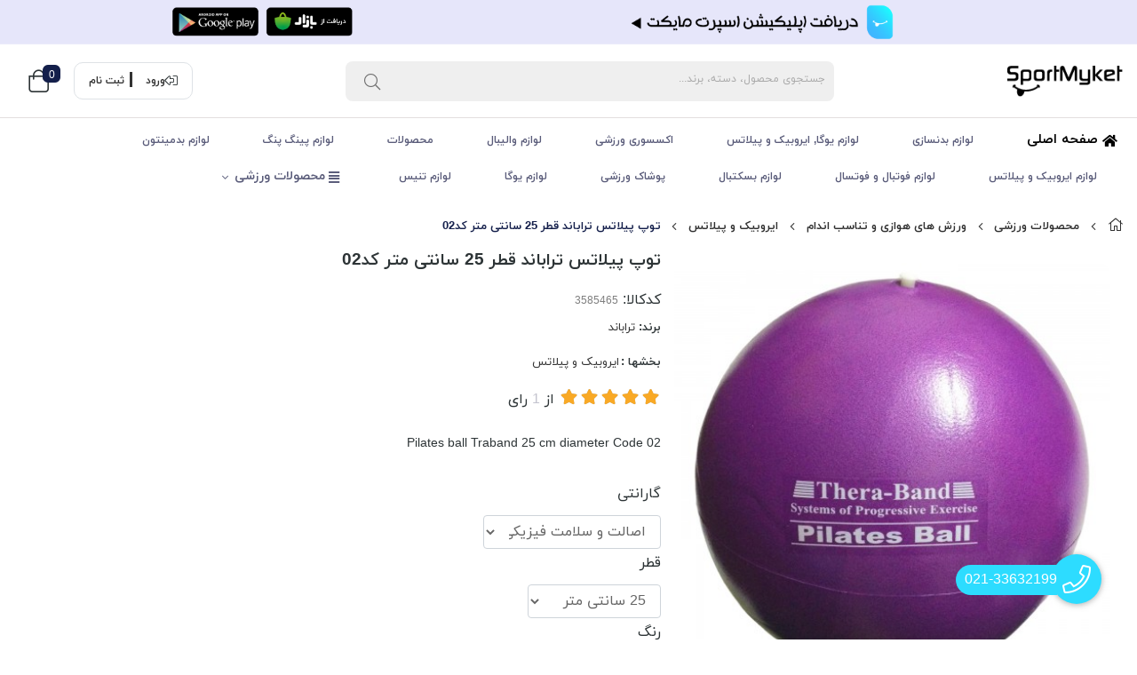

--- FILE ---
content_type: text/html; charset=utf-8
request_url: https://sportmyket.com/product/pilates-ball-traband-18-cm-diameter-code-02
body_size: 24076
content:
<!DOCTYPE html>
<html dir="rtl" lang="fa-IR" class="top_banner_enabled webkit safari chrome mac mode_desktop service_1 site_brandsport site_795256 plan_5 theme_8 theme_config_80021 module_shop module_2102 page_product access_0 level_0 lang_persian wide_on dir_rtl mode_smart mode_entry"> 
<head><template class='lazy-code'><!---start GOFTINO code--->
<script type="text/javascript">
  !function(){var i="u0RNDV",a=window,d=document;function g(){var g=d.createElement("script"),s="https://www.goftino.com/widget/"+i,l=localStorage.getItem("goftino_"+i);g.async=!0,g.src=l?s+"?o="+l:s;d.getElementsByTagName("head")[0].appendChild(g);}"complete"===d.readyState?g():a.attachEvent?a.attachEvent("onload",g):a.addEventListener("load",g,!1);}();
</script>
<!---end GOFTINO code---></template>	<title>بررسی,قیمت و خرید توپ پیلاتس تراباند قطر 25 سانتی متر کد02</title> 
	<meta charset="utf-8">
	<meta http-equiv="X-UA-Compatible" content="IE=edge">
	<meta name="viewport" content="width=device-width, initial-scale=1, shrink-to-fit=no">
	
<!--[if lt IE 9]>
  <script src="https://oss.maxcdn.com/libs/html5shiv/3.7.0/html5shiv.js"></script>
  <script src="https://oss.maxcdn.com/libs/respond.js/1.4.2/respond.min.js"></script>
<![endif]-->
		<link rel="shortcut icon" href="https://cdnfa.com/brandsport/c800/uploads/new2022/sportmyket.png" type="image/x-icon"><meta name="title" content="توپ پیلاتس تراباند قطر 25 سانتی متر کد02" >
<meta property="og:title" content="توپ پیلاتس تراباند قطر 25 سانتی متر کد02" >
<meta name="twitter:title" content="توپ پیلاتس تراباند قطر 25 سانتی متر کد02" >
<meta name="description" content="خرید توپ پیلاتس تراباند قطر 25 سانتی متر کد02 با بهترین قیمت و بالاترین کیفیت همراه با گارانتی در اسپرت مایکت." >
<meta name="twitter:description" content="خرید توپ پیلاتس تراباند قطر 25 سانتی متر کد02 با بهترین قیمت و بالاترین کیفیت همراه با گارانتی در اسپرت مایکت." >
<meta property="og:description" content="خرید توپ پیلاتس تراباند قطر 25 سانتی متر کد02 با بهترین قیمت و بالاترین کیفیت همراه با..." >
<link rel="canonical" href="https://sportmyket.com/product/pilates-ball-traband-18-cm-diameter-code-02" >
<meta name="keywords" content="توپ پیلاتس,توپ پیلاتس تراباند,توپ" >
<meta property="og:locale" content="fa_IR" >
<meta property="og:site_name" content="فروشگاه اینترنتی اسپرت مایکت" >
<meta property="og:type" content="article" >
<meta property="og:url" content="https://sportmyket.com/product/pilates-ball-traband-18-cm-diameter-code-02" >
<meta name="twitter:card" content="summary_large_image" >
<meta name="twitter:url" content="https://sportmyket.com/product/pilates-ball-traband-18-cm-diameter-code-02" >
<meta property="og:article:published_time" content="2020-10-26+033018:43:00Z" >
<meta property="og:article:modified_time" content="2026-01-23+033017:57:00Z" >
<meta name="date" content="2026-01-23 17:57:00 UTC" >
<link rel="image_src" href="https://cdnfa.com/brandsport/c800/files/2562091.jpg" >
<meta property="og:image" content="https://cdnfa.com/brandsport/c800/files/2562091.jpg" >
<meta property="og:image:secure_url" content="https://cdnfa.com/brandsport/c800/files/2562091.jpg" >
<meta name="twitter:image" content="https://cdnfa.com/brandsport/c800/files/2562091.jpg" >
<meta name="sailthru.image.thumb" content="https://cdnfa.com/brandsport/c800/files/thumb/2562091.jpg" >
<meta name="sailthru.image.full" content="https://cdnfa.com/brandsport/c800/files/2562091.jpg" >
<meta property="og:image:width" content="640" >
<meta property="og:image:height" content="480" >
<meta property="og:image:type" content="image/jpeg" >
<meta name="robots" content="index,follow,max-image-preview:large" >
<link rel="preconnect" href="https://s5.cdnfa.com">
<link rel="preconnect" href="https://s6.cdnfa.com">
<link rel="preconnect" href="https://cdnfa.com">
<link rel="dns-prefetch" href="https://s5.cdnfa.com">
<link rel="dns-prefetch" href="https://s6.cdnfa.com">
<link rel="dns-prefetch" href="https://cdnfa.com">
<meta name="google-site-verification" content="s-tb13eSzB8-Ie8gdnIkGbjHMlWJ2NGQUrLoCU9U8P0" />
<!-- Global site tag (gtag.js) - Google Analytics -->
<script async src="https://www.googletagmanager.com/gtag/js?id=UA-168036866-1"></script>
<script>
  window.dataLayer = window.dataLayer || [];
  function gtag(){dataLayer.push(arguments);}
  gtag('js', new Date());

  gtag('config', 'UA-168036866-1');
</script>
	<meta name="theme-color" content="#FFFFFF">
	<meta name="msapplication-navbutton-color" content="#FFFFFF">
	<meta name="apple-mobile-web-app-status-bar-style" content="#FFFFFF">
	<meta name="apple-mobile-web-app-capable" content="yes">
<link rel="stylesheet" type="text/css" href="https://cdnfa.com/src/global/css/bootstrap.rtl.4.6.2.css" >
<link rel="stylesheet" type="text/css" href="https://cdnfa.com/src/themes/theme_8/80021/theme.795256.rtl.css?1739019097" id='theme_style' >
<link rel="stylesheet" type="text/css" href="https://cdnfa.com/src/global/css/fontawesome.5.7.2.css" >
<link rel="stylesheet" type="text/css" href="https://cdnfa.com/src/global/css/jquery.fancybox.css" >
<script type="application/ld+json">
[
    {
        "@context": "http://schema.org/",
        "@type": "Product",
        "name": "بررسی,قیمت و خرید توپ پیلاتس تراباند قطر 25 سانتی متر کد02",
        "productID": "3585465",
        "sku": "3585465",
        "description": "خرید توپ پیلاتس تراباند قطر 25 سانتی متر کد02 با بهترین قیمت و بالاترین کیفیت همراه با گارانتی در اسپرت مایکت.",
        "image": [
            "https://cdnfa.com/brandsport/c800/files/2562091.jpg",
            "https://cdnfa.com/brandsport/c800/files/2562110.jpg",
            "https://cdnfa.com/brandsport/c800/files/2562093.jpg"
        ],
        "brand": {
            "@type": "Brand",
            "name": "تراباند",
            "url": "https://sportmyket.com/brands/theraband",
            "image": "https://cdnfa.com/brandsport/c800/brand/55243_theraband.jpg"
        },
        "category": [
            "ایروبیک و پیلاتس"
        ],
        "offers": {
            "@type": "AggregateOffer",
            "offerCount": "1",
            "availability": "http://schema.org/InStock",
            "priceCurrency": "IRR",
            "priceValidUntil": "2026-02-02",
            "offers": [
                {
                    "@type": "Offer",
                    "availability": "http://schema.org/InStock",
                    "price": 1950000,
                    "priceCurrency": "IRR",
                    "priceValidUntil": "2026-02-02",
                    "url": "https://sportmyket.com/product/pilates-ball-traband-18-cm-diameter-code-02",
                    "shippingDetails": {
                        "@type": "OfferShippingDetails",
                        "shippingRate": {
                            "@type": "MonetaryAmount",
                            "value": 0,
                            "currency": "IRR"
                        },
                        "shippingDestination": {
                            "@type": "DefinedRegion",
                            "addressCountry": "IR"
                        },
                        "deliveryTime": {
                            "@type": "ShippingDeliveryTime",
                            "handlingTime": {
                                "@type": "QuantitativeValue",
                                "minValue": 2,
                                "maxValue": 3,
                                "unitCode": "d"
                            },
                            "transitTime": {
                                "@type": "QuantitativeValue",
                                "minValue": 2,
                                "maxValue": 4,
                                "unitCode": "d"
                            }
                        }
                    },
                    "hasMerchantReturnPolicy": {
                        "@type": "MerchantReturnPolicy",
                        "applicableCountry": "IR",
                        "returnPolicyCategory": "https://schema.org/MerchantReturnFiniteReturnWindow",
                        "merchantReturnDays": 7,
                        "returnMethod": "https://schema.org/ReturnByMail",
                        "returnFees": "https://schema.org/FreeReturn"
                    }
                }
            ],
            "highPrice": 1950000,
            "lowPrice": 1950000
        },
        "aggregateRating": {
            "@type": "AggregateRating",
            "worstRating": 1,
            "bestRating": 5,
            "ratingValue": "5",
            "reviewCount": "1",
            "ratingCount": "1"
        },
        "review": {
            "@type": "Review",
            "reviewRating": {
                "@type": "Rating",
                "worstRating": 1,
                "bestRating": 5,
                "ratingValue": "5"
            },
            "author": {
                "@type": "Person",
                "name": "کاربر"
            }
        }
    },
    {
        "@context": "http://schema.org",
        "@type": "BreadcrumbList",
        "itemListElement": [
            {
                "@type": "ListItem",
                "position": 1,
                "item": {
                    "@id": "https://sportmyket.com/",
                    "name": "صفحه اصلی"
                }
            },
            {
                "@type": "ListItem",
                "position": 2,
                "item": {
                    "@id": "https://sportmyket.com/sports-products",
                    "name": "محصولات ورزشی"
                }
            },
            {
                "@type": "ListItem",
                "position": 3,
                "item": {
                    "@id": "https://sportmyket.com/sports-products/aerobic",
                    "name": "ورزش های هوازی و تناسب اندام"
                }
            },
            {
                "@type": "ListItem",
                "position": 4,
                "item": {
                    "@id": "https://sportmyket.com/sports-products/aerobic/aerobics-and-pilates",
                    "name": "ایروبیک و پیلاتس"
                }
            }
        ]
    },
    {
        "@context": "https://schema.org",
        "@type": "Organization",
        "name": "فروشگاه اینترنتی اسپرت مایکت",
        "brand": {
            "@type": "Brand",
            "name": "فروشگاه اینترنتی اسپرت مایکت",
            "logo": "https://cdnfa.com/brandsport/c800/uploads/new2022/logo.png"
        },
        "logo": "https://cdnfa.com/brandsport/c800/uploads/new2022/logo.png",
        "image": "https://cdnfa.com/brandsport/c800/uploads/new2022/logo.png",
        "alternateName": [
            "SportMyket"
        ],
        "description": "خرید توپ پیلاتس تراباند قطر 25 سانتی متر کد02 با بهترین قیمت و بالاترین کیفیت همراه با گارانتی در اسپرت مایکت.",
        "url": "https://sportmyket.com/",
        "sameAs": [
            "https://t.me/sportmyketcom",
            "https://instagram.com/master.best.shop",
            "https://twitter.com/sportmyketcom",
            "https://www.aparat.com/Sportmyket"
        ]
    }
]
</script>
<style media="screen">#box_comments{display:none;}.captcha{background-color: #fff;background-repeat: no-repeat;background-position: right;}
.input-group {
  display: flex !important;
  align-items: stretch !important;
  flex-wrap: nowrap !important;
}

.input-group > .form-control,
.input-group > .custom-select,
.input-group > .form-control-plaintext {
  position: relative !important;
  flex: 1 1 auto !important;
  width: 1% !important;
  min-width: 0 !important;
  margin-bottom: 0 !important;
}

.input-group-prepend,
.input-group-append {
  display: flex !important;
  align-items: center !important;
}

.input-group-prepend { margin-right: -1px !important; }
.input-group-append { margin-left: -1px !important; }

html[dir='rtl'] .input-group-prepend { order: 2; margin-right: 0; margin-left: -1px; }
html[dir='rtl'] .input-group-append { order: 1; margin-left: 0; margin-right: -1px; }
.call-connect {
    position: fixed;
    bottom: 40px;
    right: 40px;
    background: #dc3545;
    border-radius: 100%;
    color: #fff;
    padding:12px 8px 8px 8px;
    z-index:999;
    box-shadow: 0 1px 6px rgb(0 0 0 / 20%), 0 1px 10px rgb(0 0 0 / 15%);
    transition: all .2s ease;
}
.call-connect span {
    position: absolute;
    background:  #dc3545;
    width: max-content;
    display: block;
    right: 50px;
    top: 12px;
    padding: 5px 0px 5px 10px;border-radius: 50px 0px 0 50px;
}
.call-connect:hover{
    color: #fff;
    transform: scale(1.05);
}
.mode_mobile .call-connect {
    right: 10px;
    bottom: 10px;
}
.mode_mobile.page_product .call-connect {
    bottom: 80px;
}

.banner-top .banner-image{background-image:url('https://cdnfa.com/brandsport/c800/uploads/new2022/android-app-sportmyket.com.png');}
</style></head>
<body><template class='lazy-code'></template>	<div id="loading">Loading...</div>
		


<div class="page">
<div class="">
<div class='wrapper clearfix'>

<!-- header -->
<header class='header-1 bg-white '> 
	<div class='header-top px-3 container-fluid'>
		<div class='header-top-inner py-3 d-flex justify-content-between align-items-center bg-white'>
			<!-- <div class="logo-search d-flex flex-1 align-items-center"> -->
			<div class="ml-4 header-logo  d-flex align-items-center">
				<a class="logo" href="https://sportmyket.com/">
          <div class="image">
        <img src="https://cdnfa.com/brandsport/c800/uploads/new2022/logo.png" alt="فروشگاه اینترنتی اسپرت مایکت" width="130" height="35">
      </div>
    </a>			</div>
			<div class="search-bar d-flex align-items-center">
				<div class="search-area">
	<form method="get" action="https://sportmyket.com/search" class="search-form clearfix ">
		<div class="input-group input-group-md align-items-center"> 
			<span class="input-group-prepend">
				<button type="submit" aria-label="center" class="btn btn-custom btn-search search_button" ><i class="fal fa-search"></i></button>
			</span>
			<input class="form-control live-search q" type="text" name="q" autocomplete="off" maxlength="255" value="" placeholder="جستجوی محصول، دسته، برند..." >
			
            <!--   -->
		</div> 
	</form>
</div>			</div> 
			<!-- </div> -->
			<div class="user-basket d-flex align-items-center">
				<div class="user-header ml-2">
					<div class="user-area">
            <div class="sign-login d-flex align-items-center justify-content-center border ml-2 "> 
            <i class="fal fa-sign-out-alt fa-flip-horizontal"></i>
            <a href="https://sportmyket.com/signin" class="btn-dialog ml-4 mr-3 font-weight-bold ">   
            <!--<i class="fal fa-sign-in fa-flip-horizontal"></i>-->
            ورود</a> 
            <a href="https://sportmyket.com/signup" class="font-weight-bold ">
            <!--<i class="fal fa-user-plus"></i>-->
            ثبت نام</a> 
        </div>
     
</div>				</div>  
				<div class="basket-header ml-1">
						<div class="basket-area p-1">
		<div class="basket-toggle  p-2">
			<i class="fal fa-shopping-bag" dir="ltr"></i><div class="position-absolute counter-div"><span id="basket_items"  >0</span></div>
		</div>
				<div class="basket-menu">
			<div id="basket">
				
				<ul class="basket-items">
								</ul>
				<div id="basket_free" >
				    <i class="far fa-cart-plus d-block"></i>
				    سبد خرید شما خالی است 
				</div> 
				<div id="checkout" class="clearfix  hidden" >
					<a class="btn btn-custom h1" id="checkout_link" href="https://sportmyket.com/cart">پرداخت</a>
					<a class="btn btn-custom h1" id="cart_link" href="/cart">نمایش سبد خرید</a>
				</div> 
			</div>
		</div>
		
	</div>

 
				</div>
			</div>
		</div> 
	</div>
	<div class='header-menu container-fluid clearfix '>
		<nav class='main-menu-inner clearfix py-2 px-3 justify-content-start '>  
			<ul class='menu-2 menu-auto menu-arrows' id='menu_header'><li><a href='https://sportmyket.com/'><i class='fa fa-home'></i> صفحه اصلی</a></li><li><a class='page_663475 c-2102' href='https://sportmyket.com/accessories-bdnsazi'>لوازم بدنسازی</a></li><li><a class='page_663564 c-2102' href='https://sportmyket.com/accessories-ioga-airobik-va-pilats'>لوازم یوگا, ایروبیک و پیلاتس</a></li><li><a class='page_663565 c-2102' href='https://sportmyket.com/akssori-orzshi'>اکسسوری ورزشی</a></li><li><a class='page_663566 c-2102' href='https://sportmyket.com/accessories-oalibal'>لوازم والیبال</a></li><li><a class='page_663567 c-2102' href='https://sportmyket.com/products'>محصولات</a></li><li><a class='page_663568 c-2102' href='https://sportmyket.com/accessories-ping-png'>لوازم پینگ پنگ</a></li><li><a class='page_663569 c-2102' href='https://sportmyket.com/accessories-bdminton'>لوازم بدمینتون</a></li><li><a class='page_663570 c-2102' href='https://sportmyket.com/accessories-airobik-va-pilats'>لوازم ایروبیک و پیلاتس</a></li><li><a class='page_663571 c-2102' href='https://sportmyket.com/accessories-football-va-fotsal'>لوازم فوتبال و فوتسال</a></li><li><a class='page_663572 c-2102' href='https://sportmyket.com/accessories-bsktbal'>لوازم بسکتبال</a></li><li><a class='page_663573 c-2102' href='https://sportmyket.com/poshak-orzshi'>پوشاک ورزشی</a></li><li><a class='page_663574 c-2102' href='https://sportmyket.com/accessories-ioga'>لوازم یوگا</a></li><li><a class='page_663575 c-2102' href='https://sportmyket.com/accessories-tnis'>لوازم تنیس</a></li><li class='deep-3'><a class='page_383686 c-2102' href='https://sportmyket.com/sports-products'><i class='fas fa-align-justify'></i> محصولات ورزشی</a><ul><li><a class='page_383869 c-2102' href='https://sportmyket.com/sports-products/accessory'><i class='fas fa-angle-left'></i> اکسسوری</a></li><li><a class='page_383678 c-2102' href='https://sportmyket.com/sports-products/men-s-sportswear'><i class='fas fa-angle-left'></i> پوشاک ورزشی مردانه</a></li><li><a class='page_383679 c-2102' href='https://sportmyket.com/sports-products/women-s-sportswear'><i class='fas fa-angle-left'></i> پوشاک ورزشی زنانه</a></li><li><a class='page_383674 c-2102' href='https://sportmyket.com/sports-products/sports-cap'><i class='fas fa-angle-left'></i> کلاه ورزشی</a></li><li><a class='page_383676 c-2102' href='https://sportmyket.com/sports-products/sports-bag'><i class='fas fa-angle-left'></i> ساک و کوله پشتی</a></li><li><a class='page_383549 c-2102' href='https://sportmyket.com/sports-products/thermos-and-shaker'><i class='fas fa-angle-left'></i> قمقمه و شیکر</a></li><li><a class='page_383677 c-2102' href='https://sportmyket.com/sports-products/sport-shoes'><i class='fas fa-angle-left'></i> کفش ورزشی</a></li><li><a class='page_383673 c-2102' href='https://sportmyket.com/sports-products/aerobic'><i class='fas fa-angle-left'></i> ورزش های هوازی و تناسب اندام</a><ul><li><a class='page_383829 c-2102' href='https://sportmyket.com/sports-products/aerobic/aerobics-and-pilates'><i class='fas fa-angle-left'></i> ایروبیک و پیلاتس</a></li><li><a class='page_383831 c-2102' href='https://sportmyket.com/sports-products/aerobic/sport-ropes'><i class='fas fa-angle-left'></i> طناب</a></li><li><a class='page_383830 c-2102' href='https://sportmyket.com/sports-products/aerobic/dumbbell'><i class='fas fa-angle-left'></i> دمبل</a></li><li><a class='page_383835 c-2102' href='https://sportmyket.com/sports-products/aerobic/accessories'><i class='fas fa-angle-left'></i> لوازم پوششی و محافظتی</a></li><li><a class='page_383833 c-2102' href='https://sportmyket.com/sports-products/aerobic/treadmill'><i class='fas fa-angle-left'></i> تردمیل, دوچرخه ثابت و ماساژور</a></li></ul></li><li><a class='page_383670 c-2102' href='https://sportmyket.com/sports-products/water-sports'><i class='fas fa-angle-left'></i> ورزش های آبی</a></li><li><a class='page_383669 c-2102' href='https://sportmyket.com/sports-products/ball-sports'><i class='fas fa-angle-left'></i> ورزش های توپی</a><ul><li><a class='page_383836 c-2102' href='https://sportmyket.com/sports-products/ball-sports/ball-sport'><i class='fas fa-angle-left'></i> توپ</a></li><li><a class='page_383839 c-2102' href='https://sportmyket.com/sports-products/ball-sports/rocket'><i class='fas fa-angle-left'></i> راکت</a></li></ul></li><li><a class='page_383671 c-2102' href='https://sportmyket.com/sports-products/martial-arts'><i class='fas fa-angle-left'></i> ورزش های رزمی</a></li></ul></li></ul>			
		</nav>
    </div>
</header><!-- /header -->

<!-- main -->
<!--DESKTOP MODE-->
<div class="main-content">
	<div class="container">
		<div class="sides">
		    
			<div id="side_top">
								<div class="breadcrumbs clearfix" >
	<a href="https://sportmyket.com/" title="صفحه اصلی"><span class="fal fa-home"></span></a>
						<span class="nav-arrow fal fa-angle-left"></span>
		 
		<a href='https://sportmyket.com/sports-products'>محصولات ورزشی</a>						<span class="nav-arrow fal fa-angle-left"></span>
		 
		<a href='https://sportmyket.com/sports-products/aerobic'>ورزش های هوازی و تناسب اندام</a>						<span class="nav-arrow fal fa-angle-left"></span>
		 
		<a href='https://sportmyket.com/sports-products/aerobic/aerobics-and-pilates'>ایروبیک و پیلاتس</a>						<span class="nav-arrow fal fa-angle-left"></span>
		 
		توپ پیلاتس تراباند قطر 25 سانتی متر کد02	</div>
			</div>
			
			<div class="row">
			    
			    				
				<main id="side_center" class="col-lg-12  col-xs-12 col-lg-push-0 col-xs-push-0 col-ms-push-0">
					<div class='box' id='box_product_details'><div class="product mode-1" id="product-3585465">
	<div class="body">
		<!--  -->
	    <div class="body-top clearfix row  off-not  ">
						<div class="  col-lg-5 col-md-5 col-sm-5  col-xs-12 second-col">
				<div class="section-right">
    																			<a class="image" href="https://cdnfa.com/brandsport/c800/files/2562091.jpg" target="_blank" data-fancybox="slides" data-caption="توپ پیلاتس تراباند قطر 18 سانتی متر کد02">
							<img id="main_product_image" class="lazy" width="800" height="800" src="https://cdnfa.com/brandsport/c800/uploads/new2022/logo2022/sportmyket-icon.jpg" data-src="https://cdnfa.com/brandsport/c800/files/normal/2562091.jpg" data-srcset="https://cdnfa.com/brandsport/c800/files/normal/2562091.jpg 1x" alt="توپ پیلاتس تراباند قطر 18 سانتی متر کد02" data-zoom-image="https://cdnfa.com/brandsport/c800/files/2562091.jpg" >
						</a>
										
										<div dir="rtl" class="swiper">
						<div class="thumbs swiper-wrapper clearfix">
																																													<div class="swiper-slide" data-image="2562110.jpg" data-index="1">
									<a class="thumb" target="_blank" href="https://cdnfa.com/brandsport/c800/files/2562110.jpg" data-fancybox="slides" data-caption="توپ پیلاتس تراباند قطر 18 سانتی متر کد02">
										<img width="300" height="300" src="https://cdnfa.com/brandsport/c800/files/thumb/2562110.jpg" alt="توپ پیلاتس تراباند قطر 18 سانتی متر کد02" >
									</a>
								</div>
																															<div class="swiper-slide" data-image="2562093.jpg" data-index="2">
									<a class="thumb" target="_blank" href="https://cdnfa.com/brandsport/c800/files/2562093.jpg" data-fancybox="slides" data-caption="توپ پیلاتس تراباند قطر 18 سانتی متر کد02">
										<img width="300" height="300" src="https://cdnfa.com/brandsport/c800/files/thumb/2562093.jpg" alt="توپ پیلاتس تراباند قطر 18 سانتی متر کد02" >
									</a>
								</div>
																					</div>
					</div>
							
    							</div> 
			</div>
			
			<div class=" col-lg-7 col-md-7 col-sm-7   col-xs-12 third-col">
				<div class="section-left"> 
					
					<h1 class="title">توپ پیلاتس تراباند قطر 25 سانتی متر کد02</h1>
					<div class="product-code ">کدکالا: <input readonly type="text" value="3585465" id="product-id-code"></div>
                    							<div class="info">
						<ul>
						    							<li class="brand">
								برند: <a href="https://sportmyket.com/brands/theraband">تراباند</a>
							</li>
						</ul>
					</div>
										
										<div class="pages d-flex align-items-center ">
						بخشها : 
						<ul class="link-list">  
														<li><a href="https://sportmyket.com/sports-products/aerobic/aerobics-and-pilates" title="links">ایروبیک و پیلاتس </a></li> 
													</ul>
					</div>
									
					<form class="product-basket">
					 <!--rate  section-->
																<div class="d-flex py-2 align-items-center ">
		              					     	    <div class="">
								<div class="rate" title="5 (1)">
									<input data-id="3585465" id="rate_3585465" value="5" type="hidden" class="rating">
								</div>
				     	   </div>
				        				        <div class="vote-section d-inline">	<span> از </span>	<span class='reviewcount'> 1 </span><span>رای</span></div>
				    </div>	
									    					
										
					 
									
																<div class="subtitle my-3 ">
							Pilates ball Traband 25 cm diameter Code 02						</div>  
										
										<div class="order mt-3 ">	
					
													
								<input type="hidden" name="id" value="3585465" >
								<input type="hidden" name="data" value="add_product" >
								
																	<div class="variants d-flex align-items-start justify-content-start flex-column clearfix">
										<select sides="0" id="variant_id" name="variant_id" class=" form-control"><option value='997658'>اصالت و سلامت فیزیکی کالا / 25 سانتی متر / بنفش</option></select>									</div>
								
								<!---->
																<div class="d-flex align-items-center justify-content-start">
																		<span class="price mr-4" id="ProductPrice" data-price="195000">195,000</span> 
								</div>
															
								<!--قیمت (عدد)-->

								<div class="form-inline mt-4 input-group-lg">
									<!-- form-quantity <div class="product-quantity quantity-selector form-group"></div> -->
								    <!-- <label class="quantity-label" for="quantity">تعداد</label> -->
									<!--<input type="number" id="quantity" class="form-control quantity" name="quantity" value="1" min="1" >-->
									<input type="number" id="quantity" class="form-control quantity  " name="quantity" value="1" min="1" step="1"  max="10" >
									<button id="add_to_basket" class="btn mr-2 btn-basket btn-light btn-lg" data-id="3585465">
										<i class="fal fa-cart-plus"></i> افزودن به سبد									</button> 
									
									<div class="mr-1">
										<span class="btn-share" data-fancybox="share-box" data-src="#share-box"  ><i class="fal fa-share-alt fa-fw"></i></span>
<div id="share-box" class="rtl">
	<div class="h3">اشتراک گذاری</div>
	<hr>
	<div class="h4">اشتراک گذاری در شبکه های اجتماعی:</div>
	<ul class="share ltr">
		<li><a class="facebook" rel="nofollow" title="فیس‌بوک" href="http://www.facebook.com/sharer.php?u=https%3A%2F%2Fsportmyket.com%2Fproduct%2Fpilates-ball-traband-18-cm-diameter-code-02&t=%D8%AA%D9%88%D9%BE+%D9%BE%DB%8C%D9%84%D8%A7%D8%AA%D8%B3+%D8%AA%D8%B1%D8%A7%D8%A8%D8%A7%D9%86%D8%AF+%D9%82%D8%B7%D8%B1+25+%D8%B3%D8%A7%D9%86%D8%AA%DB%8C+%D9%85%D8%AA%D8%B1+%DA%A9%D8%AF02" onclick="window.open(this.href,'targetWindow','toolbar=no,location=no,status=no,menubar=no,scrollbars=yes,resizable=yes,width=700,height=450');return false"><i class="fa-fw fab fa-facebook"></i></a></li>
		<li><a class="twitter" rel="nofollow" title="توئیتر" href="http://twitter.com/share?text='%D8%AA%D9%88%D9%BE+%D9%BE%DB%8C%D9%84%D8%A7%D8%AA%D8%B3+%D8%AA%D8%B1%D8%A7%D8%A8%D8%A7%D9%86%D8%AF+%D9%82%D8%B7%D8%B1+25+%D8%B3%D8%A7%D9%86%D8%AA%DB%8C+%D9%85%D8%AA%D8%B1+%DA%A9%D8%AF02'&url=https%3A%2F%2Fsportmyket.com%2Fproduct%2Fpilates-ball-traband-18-cm-diameter-code-02" onclick="window.open(this.href,'targetWindow','toolbar=no,location=no,status=no,menubar=no,scrollbars=yes,resizable=yes,width=700,height=450');return false"><i class="fa-fw fab fa-twitter"></i></a></li>
		<li><a class="telegram" rel="nofollow" title="تلگرام" href="https://telegram.me/share/url?url=https%3A%2F%2Fsportmyket.com%2Fproduct%2Fpilates-ball-traband-18-cm-diameter-code-02&text=%D8%AA%D9%88%D9%BE+%D9%BE%DB%8C%D9%84%D8%A7%D8%AA%D8%B3+%D8%AA%D8%B1%D8%A7%D8%A8%D8%A7%D9%86%D8%AF+%D9%82%D8%B7%D8%B1+25+%D8%B3%D8%A7%D9%86%D8%AA%DB%8C+%D9%85%D8%AA%D8%B1+%DA%A9%D8%AF02" onclick="window.open(this.href,'targetWindow','toolbar=no,location=no,status=no,menubar=no,scrollbars=yes,resizable=yes,width=700,height=450');return false"><i class="fa-fw fab fa-telegram-plane"></i></a></li>
		<li><a class="linkedin" rel="nofollow" title="لینکدین" href="http://www.linkedin.com/shareArticle?mini=true&url=https%3A%2F%2Fsportmyket.com%2Fproduct%2Fpilates-ball-traband-18-cm-diameter-code-02&title=%D8%AA%D9%88%D9%BE+%D9%BE%DB%8C%D9%84%D8%A7%D8%AA%D8%B3+%D8%AA%D8%B1%D8%A7%D8%A8%D8%A7%D9%86%D8%AF+%D9%82%D8%B7%D8%B1+25+%D8%B3%D8%A7%D9%86%D8%AA%DB%8C+%D9%85%D8%AA%D8%B1+%DA%A9%D8%AF02" onclick="window.open(this.href,'targetWindow','toolbar=no,location=no,status=no,menubar=no,scrollbars=yes,resizable=yes,width=700,height=450');return false"><i class="fa-fw fab fa-linkedin"></i></a></li>
		<li><a class="whatsapp" rel="nofollow" title="واتساپ" href="https://wa.me/?text=%D8%AA%D9%88%D9%BE+%D9%BE%DB%8C%D9%84%D8%A7%D8%AA%D8%B3+%D8%AA%D8%B1%D8%A7%D8%A8%D8%A7%D9%86%D8%AF+%D9%82%D8%B7%D8%B1+25+%D8%B3%D8%A7%D9%86%D8%AA%DB%8C+%D9%85%D8%AA%D8%B1+%DA%A9%D8%AF02%20https%3A%2F%2Fsportmyket.com%2Fproduct%2Fpilates-ball-traband-18-cm-diameter-code-02" target='_blank' ><i class="fa-fw fab fa-whatsapp"></i></a></li>
	</ul>
	<hr>
	<div class="h4">آدرس کوتاه شده‌ی صفحه: <small class="short-link-msg "></small></div>
	<div class="well ltr well-sm">
		<i class="fal fa-link"></i> <input readonly type="text" class="short-link" value="https://sportmyket.com/p/f2K5">
	</div>
</div>										</div>
									 
									<span class="btn-wishlist  btn-wishlist-3585465 " data-id="3585465"><i class="fal fa-heart fa-fw"></i></span>
																	</div>
						
												
					</div>
				</form>
									</div>
			</div> 
		</div>
	</div>
		        <div class="body-bottom clearfix row "> 
        	<div class="col-lg-12 col-md-12 col-sm-12 col-xs-12">	
        		<div class="section-bottom row">
										<div class="desc-title">
						<ul class="nav " id="product-tabs" role="tablist">
																							<li class="nav-item">
									<a class="nav-link active " href="#description-pane" title="description" id="description-tab" data-toggle="tab" role="tab" aria-controls="description-pane" aria-selected="true" >توضیحات</a>
																	</li>
														
														<li class="nav-item"> 
								<a class="nav-link " title="attributes_list" href="#attributes-pane" id="attributes-tab" data-toggle="tab"  role="tab" aria-controls="attributes-pane" aria-selected="false">مشخصات محصول</a>
															</li>
														
															<li class="nav-item">
									<a class="nav-link" title="comment" href="#comments-pane" id="comments-tab" data-toggle="tab" role="tab" aria-controls="comments-pane" aria-selected="false">بازخوردها (0)</a>
																	</li>
													
							<!---->
							
						</ul>
					</div>
					<div class="tab-content" id="product-tabs-content"> 
												<div id="description-pane"  class="   show fade tab-pane active "  role="tabpanel" aria-labelledby="description-tab">
														<div class="text-area">
								<div id="72444089100">
<script type="text/JavaScript" src="https://www.aparat.com/embed/3YemQ?data[rnddiv]=72444089100&amp;data[responsive]=yes"></script>
</div>
<p>با توپ پیلاتس تراباند می&zwnj;توانید عضلات پشت، لگن و شکم را قوی کنید. برای اینکه بدانید چه توپی برایتان مناسب است و ویژگی&zwnj;های یک توپ مناسب چیست از خرید توپ پیلاتس و نکات مربوط به آن گفته&zwnj;ایم.اندازه این توپ&zwnj;ها بنا به اندام هر فرد از 18 سانتی&zwnj;متر تا 85 سانتی&zwnj;متر متغیر است.</p>
<p><span style="font-size: 14pt;"><strong>جنس توپ پیلاتس چه باشد؟</strong></span></p>
<p>واضح است که جنس در خرید توپ پیلاتس بسیار مهم است. بیشتر توپ&zwnj;هایی در بازار هستند که به راحتی نمی&zwnj;ترکند. تخریب و زوال این توپ&zwnj;ها به این شکل است که به&zwnj;تدریج بادشان تخلیه می&zwnj;شود. اگر توپی که می&zwnj;خرید، جنس خوبی نداشته باشد، در طول تمرین کردن با صدایی مهیب مواجه خواهید شد و آن صدا چیزی نیست جز ترکیدن ناگهانی توپ.</p>
<p>توپ پیلاتس زیاد گران نیست. پس بهتر است از میان گزینه&zwnj;های موجود به دنبال خرید بهترین گزینه و باکیفیت&zwnj;ترین&zwnj;ها باشید. هر چقدر که کیفیت توپ بالاتر باشد، دوام و ماندگاری آن برایتان بیشتر خواهد بود. بعضی از توپ&zwnj;ها با عنوان ضدترکیدگی (anti-burst) به بازار عرضه می&zwnj;شوند. یعنی همان&zwnj;طور که پیش&zwnj;تر هم گفته شد، نمی&zwnj;ترکند و تمام شدن عمرشان به صورت کاهش باد تدریجی است.</p>
<p>این ویژگی را در خرید توپ پیلاتس در نظر بگیرید. چون این توپ&zwnj;ها ضمن داشتن دوام و ماندگاری مناسب، ایمنی بیشتری هم دارند. در نظر بگیرید که ممکن است در هنگام ورزش کردن و مثلا زمانی که روی توپ نشسته&zwnj;اید، به طور ناگهانی بترکد. در این صورت، امکان دارد که به بدنتان آسیب وارد شود. اما توپ&zwnj;های ضدترکیدگی، چنین مشکلاتی به وجود نمی&zwnj;آورند.</p>
<p><span style="font-size: 14pt;"><strong>توپ پیلاتس تراباند قطر 25 سانتی متر</strong></span></p>
<p><span>توپ پیلاتس تراباند یا مینی بال که بعنوان توپ ضد استرس شناخته می شود، سبک، مقاوم و دارای رنگهای متنوع می باشد. تماس با سطح نرم و مخملی آن بسیار دلپذیر است. استفاده روزانه از این توپ میتواند باعث بهبود ادراک حسی، گردش خون، تعادل، ظرفیت ایروبیک و کنترل موتوری گردد. این توپ در بسیاری ازبرنامه های تمرینات ورزشی جهت افزایش توانایی فنی استفاده می شود.</span></p>
<p><span>استفاده از توپ کوچک پیلاتس ، ضمن حمایت کمر در اجرای تمرین ها، دامنه حرکتی را افزایش می دهد، برای مثال مقایسه اجرای تمرین عضلات شکم در دو حالت دیگر یعنی بدون استفاده از توپ یا اجرای حرکت به کمک توپ بزرگ، نشان داده شده است که اجرای تمرین های شکم، زمانی که بخش پایین کمر روی توپ کوچک پیلاتس قرار می گیرد دامنه حرکتی افزایش می یابد و به این تربیت عضلات، بیشتر درگیر می شوند. </span></p>
<p><span>توپ پیلاتس تراباند باعث می شود تا عضلات شکم، بدون اعمال فشار یا اسیب به کمر، درگیر در اجرای حرکت شوند.استفاده از توپ در تمرین های ورزشی بسیار مهم است، چرا که باعث افزایش مهارت ورزشکار می شود. در مراکز مختلف&nbsp; بخصوص در مرکز آموزش ورزش پیلاتس جهان در کشور آمریکا، نیز بررسی های زیادی بر روی روش های استفاده از توپ صورت گرفته است. پس از بررسی های علمی درباره پارامتر هایی مانند شکل ، وزن، ویژگی های سطح توپ، استانداردهای خاصی برای تولید توپ در ورزش پیلاتس مد نظر قرار گرفته است.</span></p>
<p><span>این توپ ساخته شده است از مواد پی وی سی &nbsp;و ضد ترکیدن که به سفارش شرکت ترابند&nbsp;مطابق با استاندارهای روز کشور آمریکا به قطر 25 سانتی متر و وزن تقریبی 98 گرم تولید شده استشرکت ترابند&nbsp;با رعایت این اصول، برای سفارش ساخت توپ ویژه تمرین های پیلاتس اقدام کرده است تا از این ابزار آموزشی برای رشد و ارتقا سطح مهارت مربیان و ورزشکاران پیلاتس بهره بگیرد و روش های نوین را در اختیار علاقمندان قرار بدهد.</span></p>
<p><span style="font-size: 14pt;"><strong>ویژگی های تخصصی:</strong></span></p>
<ul class="c-params__list">
<li>
<div class="c-params__list-value"><span class="block">عرضه توسط فروشگاه اسپرت مایکت</span></div>
</li>
<li>
<div class="c-params__list-key"></div>
<div class="c-params__list-value"><span class="block">مناسب برای تمام سطوح تناسب اندام</span></div>
</li>
<li>
<div class="c-params__list-key"></div>
<div class="c-params__list-value"><span class="block">نرم و انعطاف پذیر</span></div>
</li>
<li>
<div class="c-params__list-key"></div>
<div class="c-params__list-value"><span class="block">سبک و قابل حمل</span></div>
</li>
<li>
<div class="c-params__list-key"></div>
<div class="c-params__list-value"><span class="block">عاری از لاتکس است (Latex Free) و حساسیت های پوستی</span></div>
</li>
<li>
<div class="c-params__list-key"></div>
<div class="c-params__list-value"><span class="block">عاری از سرب و فلزات سنگین</span></div>
</li>
<li>
<div class="c-params__list-key"></div>
<div class="c-params__list-value"><span class="block">حمل وزن بسیار بالا</span></div>
</li>
</ul> 
							</div>

												
															<div class="tags d-flex align-items-center ">
									برچسبها : 
									<ul class="link-list mr-4"> 
																				<li><a href="https://sportmyket.com/tags/%D8%AA%D9%88%D9%BE-%D9%BE%DB%8C%D9%84%D8%A7%D8%AA%D8%B3-%D8%B3%D8%A7%D8%AF%D9%87" title="tags">توپ پیلاتس ساده </a></li> 
																			</ul>
								</div>
							 
								
														
						</div>
												
											<div id="attributes-pane"  class="  tab-pane fade " role="tabpanel" aria-labelledby="attributes-tab">
							<!-- table-striped table-condensed -->
														<table class="table table-hover table-attributes">
																	<tr>
																			<td>گارانتی</td><td> اصالت و سلامت فیزیکی کالا</td>
																		</tr>
																	<tr>
																			<td class="warning bold" colspan="2">نوع گارانتی</td>
																		</tr>
																	<tr>
																			<td>توضیحات گارانتی</td><td> <ul class='attr_list'><li>گارانتی اصالت و سلامت فیزیکی کالا در اسپرت مایکت صرفا مبنابر اصل بودن کالا نبوده و بمعنای اینست،سفارشی که تحویل شما میشود بصورت کاملا سالم و دقیقا همان محصولی باشد که در تصاویر,ویدیو و مشخصات درج شده و شما آنرا ثبت سفارش کرده‌اید,کالا های اصل در قسمت توضیحات محصول به اصالت آن اشاره میشوند.</li></ul></td>
																		</tr>
																	<tr>
																			<td>آیا این محصول اصلی است؟</td><td> <i title='خیر' class='fa fa-remove fa-times'></i></td>
																		</tr>
																	<tr>
																			<td class="warning bold" colspan="2">مشخصات</td>
																		</tr>
																	<tr>
																			<td>ابعاد</td><td> قطر 25 سانتی‌متر</td>
																		</tr>
																	<tr>
																			<td>وزن</td><td> 98 گرم</td>
																		</tr>
																	<tr>
																			<td>جنس</td><td> پلی استر با دوام</td>
																		</tr>
																	<tr>
																			<td>رنگ</td><td> بنفش</td>
																		</tr>
																	<tr>
																			<td>درجه کیفیت</td><td> A+</td>
																		</tr>
																	<tr>
																			<td class="warning bold" colspan="2">سایر توضیحات</td>
																		</tr>
																	<tr>
																			<td>ویژگی ها</td><td> این توپ ساخته شده است از مواد پی وی سی  و ضد ترکیدن که به سفارش شرکت ترابند مطابق با استاندارهای روز کشور آمریکا به قطر 18 سانتی متر و وزن تقریبی 98 گرم تولید شده استشرکت ترابند با رعایت این اصول، برای سفارش ساخت توپ ویژه تمرین های پیلاتس اقدام کرده است تا از این ابزار آموزشی برای رشد و ارتقا سطح مهارت مربیان و ورزشکاران پیلاتس بهره بگیرد و روش های نوین را در اختیار علاقمندان قرار بدهد.</td>
																		</tr>
																	<tr>
																			<td>مناسب</td><td> تمام سطوح تناسب اندام</td>
																		</tr>
																	<tr>
																			<td>کاربرد</td><td> بدنسازی حرفه ای</td>
																		</tr>
																	<tr>
																			<td>ساختار</td><td> نرم و انعطاف پذیر</td>
																		</tr>
																	<tr>
																			<td>Latex Free</td><td> عاری از لاتکس است (Latex Free) و حساسیت های پوستی</td>
																		</tr>
																	<tr>
																			<td>تحمل وزن</td><td> 80 کیلوگرم</td>
																		</tr>
																	<tr>
																			<td>برند</td><td> Thera Band</td>
																		</tr>
																	<tr>
																			<td>کشور مبدا برند</td><td> China</td>
																		</tr>
																	<tr>
																			<td>کشور سازنده محصول</td><td> China</td>
																		</tr>
															</table>
						</div>
											
												<div id="comments-pane" class="   fade tab-pane " role="tabpanel" aria-labelledby="comments-tab">
																<div id="comment_title">
	فرم نظرات کاربران</div>
<div class="clearfix row" id="comment_area">
	<div id="comment_form_area" class="col-lg-8 col-md-8 col-sm-12 col-xs-12">
		<form action="https://sportmyket.com/product/pilates-ball-traband-18-cm-diameter-code-02" method="post" id="comment_form" class="form-horizontal  form-maker "><fieldset ><div id="tr_comment_author" class="form-group row form-sides-2"   >
    <label class='control-label col-lg-3 col-md-3 col-sm-4 col-xs-12' for="comment_author">
        <!-- <span class='-float-left' ></span> -->
    نام  </label>
    <div class='control-label col-lg-9 col-md-9 col-sm-8 col-xs-12'>
    <span class='input-group'><span class='input-group-prepend'><span class='input-group-text'><i title='نام' class='fal fa-user'></i></span></span><input name="comment_author" id="comment_author" sides="2" value="" class=" form-control" type="text" /></span>  </div>
  </div>
<div id="tr_comment_email" class="form-group row form-sides-2"   >
    <label class='control-label col-lg-3 col-md-3 col-sm-4 col-xs-12' for="comment_email">
    <i title='ضروری' class="fas fa-star-of-life text-danger fa-xs"></i>     <!-- <span class='-float-left' ></span> -->
    ایمیل  </label>
    <div class='control-label col-lg-9 col-md-9 col-sm-8 col-xs-12'>
    <span class='input-group'><span class='input-group-prepend'><span class='input-group-text'><i title='ایمیل' class='fal fa-envelope'></i></span></span><input name="comment_email" id="comment_email" sides="2" value="" class="required form-control ltr" type="text" /></span>  </div>
  </div>
<div id="tr_comment_url" class="form-group row tr_comment_url form-sides-2"   >
    <label class='control-label col-lg-3 col-md-3 col-sm-4 col-xs-12' for="field_comment_url">
        <!-- <span class='-float-left' ></span> -->
    وب سایت / وبلاگ  </label>
    <div class='control-label col-lg-9 col-md-9 col-sm-8 col-xs-12'>
    <span class='input-group'><span class='input-group-prepend'><span class='input-group-text'><i class='fal fa-globe' title='وب سایت / وبلاگ'></i></span></span><input name="comment_url" sides="2" value="http://" id="field_comment_url" class=" form-control ltr" type="text" /></span>  </div>
  </div>
<div id="tr_comment_message" class="form-group row form-sides-2"   >
    <label class='control-label col-lg-3 col-md-3 col-sm-4 col-xs-12' for="comment_message">
    <i title='ضروری' class="fas fa-star-of-life text-danger fa-xs"></i>     <!-- <span class='-float-left' ></span> -->
    پیغام  </label>
    <div class='control-label col-lg-9 col-md-9 col-sm-8 col-xs-12'>
    <b id='reply_to'></b><textarea maxlength="1000" name="comment_message" id="comment_message" rows="2" sides="2" class="required form-control" style=""></textarea> <span class='left chars_remaining small'></span><span class='red '> (بعد از تائید مدیر منتشر خواهد شد)</span>  </div>
  </div>
<div  class="form-group row form-sides-2"   >
    <label class='control-label col-lg-3 col-md-3 col-sm-4 col-xs-12' for="field_captcha">
    <i title='ضروری' class="fas fa-star-of-life text-danger fa-xs"></i>     <!-- <span class='-float-left' ></span> -->
    کد مقابل را وارد کنید  </label>
    <div class='control-label col-lg-9 col-md-9 col-sm-8 col-xs-12'>
    
<div class='input-group'>
    <input type='text' class='captcha numeric ltr form-control' autocomplete='off' maxlength='4' name='captcha' id='field_captcha' style="background-image:url('https://sportmyket.com/captcha?17def');background-color: #fff;background-repeat: no-repeat;background-position: right;max-width: 300px;min-width: 220px;"'>
    <div class='input-group-prepend'>
      <button title='کد جدید' id='reload_captcha' class='btn btn-success btn-reload'><i class='fal fa-sync'></i> </button>
    </div>
</div>  </div>
  </div>
<input name="comment_parent" id="comment_parent" value="0" class=" form-control" label="" type="hidden" /><div class='ln_solid'></div><div  class="form-group row  tr_submit form-actions text-center mb-3 form-sides-1"   >
    <div class='col-md-12'>
    <button name="save_comment" id="save_comment" data-tracking-id="product_page_add_comment_done" type="submit" class="btn btn-success btn-lg" sides="1" >ارسال</button>  </div>
  </div>
</fieldset>
	<div class='alert alert-danger alert-error errors' style='display:none;margin:10px 0;'><span class='clearfix alert-heading h3'>خطا!</span></div>
	
	</form>	</div>
		<div id="comment_note" class="col-lg-4 col-md-4 col-sm-12 col-xs-12">
		<p class="center"><span style="font-size: 14pt;"><strong>(دیگران را با نوشتن نظرات خود, برای انتخاب این محصول راهنمایی کنید)</strong></span></p>
<p class="center"><span style="font-size: 14pt;"><strong>(نظرات شما در ساعات معین بصورت یکجا منتشر میشود)</strong></span></p>
<ul style="list-style-type: disc;">
<li>- لطفا دیدگاهتان تا حد امکان مربوط به مطلب باشد.</li>
<li>- لازم است محتوای ارسالی منطبق برعرف و شئونات جامعه و با بیانی رسمی و عاری از لحن تند، تمسخرو توهین باشد.</li>
<li>- از ارسال لینک&zwnj;های سایت&zwnj;های دیگر و ارایه&zwnj;ی اطلاعات شخصی خودتان مثل شماره تماس، ایمیل و آی&zwnj;دی شبکه&zwnj;های اجتماعی پرهیز کنید.</li>
<li>- نظرات شما بعد از تایید کارشناسان مربوطه منتشر خواهد شد.</li>
</ul>	</div>
	</div>
								<ul id='comments'></ul>
							</div>
											</div>
                </div>
            </div>
        

	</div>
	
</div>


<div id='box_related' class='box'><div class="header d-flex align-items-center justify-content-between text-nowrap">
	<div class="d-flex align-items-center justify-content-center">
				<span class="title h1 ml-3">محصولات مرتبط</span> 
			</div>
	
</div>
<div class="body">
	<div dir="rtl" class="swiper">	<div class="products items clearfix swiper-wrapper mode-1">
				<!-- id="product-4281048" -->
		<div class="swiper-slide price_on stuff-6809">
			<div class="thumb">
				<a href="https://sportmyket.com/product/4281048"  class="image" title="Shark yoga mat, 6 mm thick cork model">
					<img width="300" height="300" class="lazy" src="https://cdnfa.com/brandsport/c800/uploads/new2022/logo2022/sportmyket-icon.jpg" data-src="https://cdnfa.com/brandsport/c800/files/thumb/4821667.jpg" data-srcset="https://cdnfa.com/brandsport/c800/files/thumb/4821667.jpg 1x" alt="زیر انداز یوگا شارک مدل چوب پنبه ای ضخامت 6 میلی متر" >
    					<img width="300" height="300" class="lazy img-hover" src="https://cdnfa.com/brandsport/c800/uploads/new2022/logo2022/sportmyket-icon.jpg" data-src="https://cdnfa.com/brandsport/c800/files/thumb/4821668.jpg" data-srcset="https://cdnfa.com/brandsport/c800/files/thumb/4821668.jpg 1x" alt="زیر انداز یوگا شارک مدل چوب پنبه ای ضخامت 6 میلی متر" >				</a>
				<div class="details">
					<h2><a class="title mb-1" title="زیر انداز یوگا شارک مدل چوب پنبه ای ضخامت 6 میلی متر" href="https://sportmyket.com/product/4281048" >زیر انداز یوگا شارک مدل چوب پنبه ای ضخامت 6 میلی متر</a></h2>
					<!-- <div class="subtitle">Shark yoga mat, 6 mm thick cork model</div> -->
					<!-- 						<div class="rate">
							<input data-id="4281048" id="rate_4281048" value="4.33" type="hidden" class="rating" data-size="xs" >
						</div>
					 -->

					<div class="price-area d-flex  justify-content-around  flex-column align-items-center ">
					                        						<div class="d-flex align-items-center"> <span class="price">2,450,000</span> <span class="currency mr-2">تومان</span> </div>
					 
					</div>

					<form class="product-basket d-flex align-items-center justify-content-center">
											<a aria-label="show product" class="btn btn-product btn-light d-flex align-items-center justify-content-start " href="https://sportmyket.com/product/4281048" > <i class="fal fa-angle-double-left"></i> <span class="">انتخاب گزینه‌ها</span> </a>	
										</form>		
			</div> 
				
				<!-- 				<div class="btn-float">
					<span class="btn-wishlist btn-wishlist-4281048" data-id="4281048"><i class="fal fa-heart fa-fw"></i></span>														</div>
				 -->
			</div>
		</div>
				<!-- id="product-4281053" -->
		<div class="swiper-slide price_on stuff-6809">
			<div class="thumb">
				<a href="https://sportmyket.com/product/4281053"  class="image" title="Shark foam roller height 45 cm">
					<img width="300" height="300" class="lazy" src="https://cdnfa.com/brandsport/c800/uploads/new2022/logo2022/sportmyket-icon.jpg" data-src="https://cdnfa.com/brandsport/c800/files/thumb/4821674.jpg" data-srcset="https://cdnfa.com/brandsport/c800/files/thumb/4821674.jpg 1x" alt="فوم رولر شارک  ارتفاع 45 سانتی متر" >
    					<img width="300" height="300" class="lazy img-hover" src="https://cdnfa.com/brandsport/c800/uploads/new2022/logo2022/sportmyket-icon.jpg" data-src="https://cdnfa.com/brandsport/c800/files/thumb/4821675.jpg" data-srcset="https://cdnfa.com/brandsport/c800/files/thumb/4821675.jpg 1x" alt="فوم رولر شارک  ارتفاع 45 سانتی متر" >				</a>
				<div class="details">
					<h2><a class="title mb-1" title="فوم رولر شارک  ارتفاع 45 سانتی متر" href="https://sportmyket.com/product/4281053" >فوم رولر شارک  ارتفاع 45 سانتی متر</a></h2>
					<!-- <div class="subtitle">Shark foam roller height 45 cm</div> -->
					<!-- 						<div class="rate">
							<input data-id="4281053" id="rate_4281053" value="4" type="hidden" class="rating" data-size="xs" >
						</div>
					 -->

					<div class="price-area d-flex  justify-content-around  flex-column align-items-center ">
					                        						<div class="d-flex align-items-center"> <span class="price">795,000</span> <span class="currency mr-2">تومان</span> </div>
					 
					</div>

					<form class="product-basket d-flex align-items-center justify-content-center">
											<a aria-label="show product" class="btn btn-product btn-light d-flex align-items-center justify-content-start " href="https://sportmyket.com/product/4281053" > <i class="fal fa-angle-double-left"></i> <span class="">انتخاب گزینه‌ها</span> </a>	
										</form>		
			</div> 
				
				<!-- 				<div class="btn-float">
					<span class="btn-wishlist btn-wishlist-4281053" data-id="4281053"><i class="fal fa-heart fa-fw"></i></span>														</div>
				 -->
			</div>
		</div>
				<!-- id="product-4277135" -->
		<div class="swiper-slide price_on stuff-6809">
			<div class="thumb">
				<a href="https://sportmyket.com/product/shark-yoga-mat-professional-model-2023"  class="image" title="Shark yoga mat professional model-2023">
					<img width="300" height="300" class="lazy" src="https://cdnfa.com/brandsport/c800/uploads/new2022/logo2022/sportmyket-icon.jpg" data-src="https://cdnfa.com/brandsport/c800/files/thumb/4804170.jpg" data-srcset="https://cdnfa.com/brandsport/c800/files/thumb/4804170.jpg 1x" alt="زیرانداز یوگا شارک مدل professional-2023 (اورجینال)" >
    					<img width="300" height="300" class="lazy img-hover" src="https://cdnfa.com/brandsport/c800/uploads/new2022/logo2022/sportmyket-icon.jpg" data-src="https://cdnfa.com/brandsport/c800/files/thumb/4804171.jpg" data-srcset="https://cdnfa.com/brandsport/c800/files/thumb/4804171.jpg 1x" alt="زیرانداز یوگا شارک مدل professional-2023 (اورجینال)" >				</a>
				<div class="details">
					<h2><a class="title mb-1" title="زیرانداز یوگا شارک مدل professional-2023 (اورجینال)" href="https://sportmyket.com/product/shark-yoga-mat-professional-model-2023" >زیرانداز یوگا شارک مدل professional-2023 (اورجینال)</a></h2>
					<!-- <div class="subtitle">Shark yoga mat professional model-2023</div> -->
					<!-- 						<div class="rate">
							<input data-id="4277135" id="rate_4277135" value="5" type="hidden" class="rating" data-size="xs" >
						</div>
					 -->

					<div class="price-area d-flex  justify-content-around  flex-column align-items-center ">
					                                                    <span class="old-price ">985,000</span> 
                           <span class="off-percent d-flex align-items-center text-white justify-content-center position-absolute">%11</span> 
                        						<div class="d-flex align-items-center"> <span class="price">875,000</span> <span class="currency mr-2">تومان</span> </div>
					 
					</div>

					<form class="product-basket d-flex align-items-center justify-content-center">
											<a aria-label="show product" class="btn btn-product btn-light d-flex align-items-center justify-content-start " href="https://sportmyket.com/product/shark-yoga-mat-professional-model-2023" > <i class="fal fa-angle-double-left"></i> <span class="">انتخاب گزینه‌ها</span> </a>	
										</form>		
			</div> 
				
				<!-- 				<div class="btn-float">
					<span class="btn-wishlist btn-wishlist-4277135" data-id="4277135"><i class="fal fa-heart fa-fw"></i></span>														</div>
				 -->
			</div>
		</div>
				<!-- id="product-4234131" -->
		<div class="swiper-slide price_on stuff-6809">
			<div class="thumb">
				<a href="https://sportmyket.com/product/megafitness-model-massage-ball"  class="image" title="Megafitness model massage ball">
					<img width="300" height="300" class="lazy" src="https://cdnfa.com/brandsport/c800/uploads/new2022/logo2022/sportmyket-icon.jpg" data-src="https://cdnfa.com/brandsport/c800/files/thumb/4639765.jpg" data-srcset="https://cdnfa.com/brandsport/c800/files/thumb/4639765.jpg 1x" alt="توپ ماساژ مدل مگافیتنس کد 066K بسته 3 عددی" >
    					<img width="300" height="300" class="lazy img-hover" src="https://cdnfa.com/brandsport/c800/uploads/new2022/logo2022/sportmyket-icon.jpg" data-src="https://cdnfa.com/brandsport/c800/files/thumb/4639766.jpg" data-srcset="https://cdnfa.com/brandsport/c800/files/thumb/4639766.jpg 1x" alt="توپ ماساژ مدل مگافیتنس کد 066K بسته 3 عددی" >				</a>
				<div class="details">
					<h2><a class="title mb-1" title="توپ ماساژ مدل مگافیتنس کد 066K بسته 3 عددی" href="https://sportmyket.com/product/megafitness-model-massage-ball" >توپ ماساژ مدل مگافیتنس کد 066K بسته 3 عددی</a></h2>
					<!-- <div class="subtitle">Megafitness model massage ball</div> -->
					<!-- 						<div class="rate">
							<input data-id="4234131" id="rate_4234131" value="4" type="hidden" class="rating" data-size="xs" >
						</div>
					 -->

					<div class="price-area d-flex  justify-content-around  flex-column align-items-center ">
					                        						<div class="d-flex align-items-center"> <span class="price">530,000</span> <span class="currency mr-2">تومان</span> </div>
					 
					</div>

					<form class="product-basket d-flex align-items-center justify-content-center">
											<a aria-label="show product" class="btn btn-product btn-light d-flex align-items-center justify-content-start " href="https://sportmyket.com/product/megafitness-model-massage-ball" > <i class="fal fa-angle-double-left"></i> <span class="">انتخاب گزینه‌ها</span> </a>	
										</form>		
			</div> 
				
				<!-- 				<div class="btn-float">
					<span class="btn-wishlist btn-wishlist-4234131" data-id="4234131"><i class="fal fa-heart fa-fw"></i></span>														</div>
				 -->
			</div>
		</div>
				<!-- id="product-4234094" -->
		<div class="swiper-slide price_on stuff-6809">
			<div class="thumb">
				<a href="https://sportmyket.com/product/cash-pilates-megafitness-model-mf-2050"  class="image" title="Cash Pilates Megafitness model MF-2050">
					<img width="300" height="300" class="lazy" src="https://cdnfa.com/brandsport/c800/uploads/new2022/logo2022/sportmyket-icon.jpg" data-src="https://cdnfa.com/brandsport/c800/files/thumb/4639480.jpg" data-srcset="https://cdnfa.com/brandsport/c800/files/thumb/4639480.jpg 1x" alt="کش پیلاتس مگافیتنس مدل MF-2050 (اصلی)" >
    					<img width="300" height="300" class="lazy img-hover" src="https://cdnfa.com/brandsport/c800/uploads/new2022/logo2022/sportmyket-icon.jpg" data-src="https://cdnfa.com/brandsport/c800/files/thumb/4639558.jpg" data-srcset="https://cdnfa.com/brandsport/c800/files/thumb/4639558.jpg 1x" alt="کش پیلاتس مگافیتنس مدل MF-2050 (اصلی)" >				</a>
				<div class="details">
					<h2><a class="title mb-1" title="کش پیلاتس مگافیتنس مدل MF-2050 (اصلی)" href="https://sportmyket.com/product/cash-pilates-megafitness-model-mf-2050" >کش پیلاتس مگافیتنس مدل MF-2050 (اصلی)</a></h2>
					<!-- <div class="subtitle">Cash Pilates Megafitness model MF-2050</div> -->
					<!-- 						<div class="rate">
							<input data-id="4234094" id="rate_4234094" value="3" type="hidden" class="rating" data-size="xs" >
						</div>
					 -->

					<div class="price-area d-flex  justify-content-around  flex-column align-items-center ">
					                        						<div class="d-flex align-items-center"> <span class="price">435,000</span> <span class="currency mr-2">تومان</span> </div>
					 
					</div>

					<form class="product-basket d-flex align-items-center justify-content-center">
											<a aria-label="show product" class="btn btn-product btn-light d-flex align-items-center justify-content-start " href="https://sportmyket.com/product/cash-pilates-megafitness-model-mf-2050" > <i class="fal fa-angle-double-left"></i> <span class="">انتخاب گزینه‌ها</span> </a>	
										</form>		
			</div> 
				
				<!-- 				<div class="btn-float">
					<span class="btn-wishlist btn-wishlist-4234094" data-id="4234094"><i class="fal fa-heart fa-fw"></i></span>														</div>
				 -->
			</div>
		</div>
				<!-- id="product-4234160" -->
		<div class="swiper-slide price_on stuff-6809">
			<div class="thumb">
				<a href="https://sportmyket.com/product/4234160"  class="image" title="Megafitness foam roller size 33 model YR-200-30CM">
					<img width="300" height="300" class="lazy" src="https://cdnfa.com/brandsport/c800/uploads/new2022/logo2022/sportmyket-icon.jpg" data-src="https://cdnfa.com/brandsport/c800/files/thumb/4640156.jpg" data-srcset="https://cdnfa.com/brandsport/c800/files/thumb/4640156.jpg 1x" alt="فوم رولر مگافیتنس سایز 45 مدل YR-200-45CM" >
    					<img width="300" height="300" class="lazy img-hover" src="https://cdnfa.com/brandsport/c800/uploads/new2022/logo2022/sportmyket-icon.jpg" data-src="https://cdnfa.com/brandsport/c800/files/thumb/4640155.jpg" data-srcset="https://cdnfa.com/brandsport/c800/files/thumb/4640155.jpg 1x" alt="فوم رولر مگافیتنس سایز 45 مدل YR-200-45CM" >				</a>
				<div class="details">
					<h2><a class="title mb-1" title="فوم رولر مگافیتنس سایز 45 مدل YR-200-45CM" href="https://sportmyket.com/product/4234160" >فوم رولر مگافیتنس سایز 45 مدل YR-200-45CM</a></h2>
					<!-- <div class="subtitle">Megafitness foam roller size 33 model YR-200-30CM</div> -->
					<!-- 						<div class="rate">
							<input data-id="4234160" id="rate_4234160" value="5" type="hidden" class="rating" data-size="xs" >
						</div>
					 -->

					<div class="price-area d-flex  justify-content-around  flex-column align-items-center ">
					                        						<div class="d-flex align-items-center"> <span class="price">795,000</span> <span class="currency mr-2">تومان</span> </div>
					 
					</div>

					<form class="product-basket d-flex align-items-center justify-content-center">
											<a aria-label="show product" class="btn btn-product btn-light d-flex align-items-center justify-content-start " href="https://sportmyket.com/product/4234160" > <i class="fal fa-angle-double-left"></i> <span class="">انتخاب گزینه‌ها</span> </a>	
										</form>		
			</div> 
				
				<!-- 				<div class="btn-float">
					<span class="btn-wishlist btn-wishlist-4234160" data-id="4234160"><i class="fal fa-heart fa-fw"></i></span>														</div>
				 -->
			</div>
		</div>
				<!-- id="product-4234142" -->
		<div class="swiper-slide price_on stuff-6809">
			<div class="thumb">
				<a href="https://sportmyket.com/product/megafitness-foam-roller-size-33-model-yr-200-30cm"  class="image" title="Megafitness foam roller size 33 model YR-200-30CM">
					<img width="300" height="300" class="lazy" src="https://cdnfa.com/brandsport/c800/uploads/new2022/logo2022/sportmyket-icon.jpg" data-src="https://cdnfa.com/brandsport/c800/files/thumb/4639952.jpg" data-srcset="https://cdnfa.com/brandsport/c800/files/thumb/4639952.jpg 1x" alt="فوم رولر مگافیتنس سایز 33 مدل YR-200-30CM" >
    					<img width="300" height="300" class="lazy img-hover" src="https://cdnfa.com/brandsport/c800/uploads/new2022/logo2022/sportmyket-icon.jpg" data-src="https://cdnfa.com/brandsport/c800/files/thumb/4639953.jpg" data-srcset="https://cdnfa.com/brandsport/c800/files/thumb/4639953.jpg 1x" alt="فوم رولر مگافیتنس سایز 33 مدل YR-200-30CM" >				</a>
				<div class="details">
					<h2><a class="title mb-1" title="فوم رولر مگافیتنس سایز 33 مدل YR-200-30CM" href="https://sportmyket.com/product/megafitness-foam-roller-size-33-model-yr-200-30cm" >فوم رولر مگافیتنس سایز 33 مدل YR-200-30CM</a></h2>
					<!-- <div class="subtitle">Megafitness foam roller size 33 model YR-200-30CM</div> -->
					<!-- 						<div class="rate">
							<input data-id="4234142" id="rate_4234142" value="5" type="hidden" class="rating" data-size="xs" >
						</div>
					 -->

					<div class="price-area d-flex  justify-content-around  flex-column align-items-center ">
					                        						<div class="d-flex align-items-center"> <span class="price">695,000</span> <span class="currency mr-2">تومان</span> </div>
					 
					</div>

					<form class="product-basket d-flex align-items-center justify-content-center">
											<a aria-label="show product" class="btn btn-product btn-light d-flex align-items-center justify-content-start " href="https://sportmyket.com/product/megafitness-foam-roller-size-33-model-yr-200-30cm" > <i class="fal fa-angle-double-left"></i> <span class="">انتخاب گزینه‌ها</span> </a>	
										</form>		
			</div> 
				
				<!-- 				<div class="btn-float">
					<span class="btn-wishlist btn-wishlist-4234142" data-id="4234142"><i class="fal fa-heart fa-fw"></i></span>														</div>
				 -->
			</div>
		</div>
				<!-- id="product-4174723" -->
		<div class="swiper-slide price_on stuff-6809">
			<div class="thumb">
				<a href="https://sportmyket.com/product/cx-theraband-sports-cashmere-model-tb-120"  class="image" title="CX Theraband sports cashmere model TB-120">
					<img width="300" height="300" class="lazy" src="https://cdnfa.com/brandsport/c800/uploads/new2022/logo2022/sportmyket-icon.jpg" data-src="https://cdnfa.com/brandsport/c800/files/thumb/4471607.jpg" data-srcset="https://cdnfa.com/brandsport/c800/files/thumb/4471607.jpg 1x" alt="کش ورزشی سی ایکس تراباند مدل TB-120 (اصل)" >
    					<img width="300" height="300" class="lazy img-hover" src="https://cdnfa.com/brandsport/c800/uploads/new2022/logo2022/sportmyket-icon.jpg" data-src="https://cdnfa.com/brandsport/c800/files/thumb/4471608.jpg" data-srcset="https://cdnfa.com/brandsport/c800/files/thumb/4471608.jpg 1x" alt="کش ورزشی سی ایکس تراباند مدل TB-120 (اصل)" >				</a>
				<div class="details">
					<h2><a class="title mb-1" title="کش ورزشی سی ایکس تراباند مدل TB-120 (اصل)" href="https://sportmyket.com/product/cx-theraband-sports-cashmere-model-tb-120" >کش ورزشی سی ایکس تراباند مدل TB-120 (اصل)</a></h2>
					<!-- <div class="subtitle">CX Theraband sports cashmere model TB-120</div> -->
					<!-- 						<div class="rate">
							<input data-id="4174723" id="rate_4174723" value="5" type="hidden" class="rating" data-size="xs" >
						</div>
					 -->

					<div class="price-area d-flex  justify-content-around  flex-column align-items-center ">
					                                                    <span class="old-price ">480,000</span> 
                           <span class="off-percent d-flex align-items-center text-white justify-content-center position-absolute">%21</span> 
                        						<div class="d-flex align-items-center"> <span class="price">380,000</span> <span class="currency mr-2">تومان</span> </div>
					 
					</div>

					<form class="product-basket d-flex align-items-center justify-content-center">
											<a aria-label="show product" class="btn btn-product btn-light d-flex align-items-center justify-content-start " href="https://sportmyket.com/product/cx-theraband-sports-cashmere-model-tb-120" > <i class="fal fa-angle-double-left"></i> <span class="">انتخاب گزینه‌ها</span> </a>	
										</form>		
			</div> 
				
				<!-- 				<div class="btn-float">
					<span class="btn-wishlist btn-wishlist-4174723" data-id="4174723"><i class="fal fa-heart fa-fw"></i></span>														</div>
				 -->
			</div>
		</div>
				<!-- id="product-4173846" -->
		<div class="swiper-slide price_on stuff-6809">
			<div class="thumb">
				<a href="https://sportmyket.com/product/under-armour-mini-loop"  class="image" title="Under Armour Mini Loop">
					<img width="300" height="300" class="lazy" src="https://cdnfa.com/brandsport/c800/uploads/new2022/logo2022/sportmyket-icon.jpg" data-src="https://cdnfa.com/brandsport/c800/files/thumb/4468543.jpg" data-srcset="https://cdnfa.com/brandsport/c800/files/thumb/4468543.jpg 1x" alt="کش مینی لوپ آندر آرمور مجموعه 3 عددی" >
    					<img width="300" height="300" class="lazy img-hover" src="https://cdnfa.com/brandsport/c800/uploads/new2022/logo2022/sportmyket-icon.jpg" data-src="https://cdnfa.com/brandsport/c800/files/thumb/4468544.jpg" data-srcset="https://cdnfa.com/brandsport/c800/files/thumb/4468544.jpg 1x" alt="کش مینی لوپ آندر آرمور مجموعه 3 عددی" >				</a>
				<div class="details">
					<h2><a class="title mb-1" title="کش مینی لوپ آندر آرمور مجموعه 3 عددی" href="https://sportmyket.com/product/under-armour-mini-loop" >کش مینی لوپ آندر آرمور مجموعه 3 عددی</a></h2>
					<!-- <div class="subtitle">Under Armour Mini Loop</div> -->
					<!-- 						<div class="rate">
							<input data-id="4173846" id="rate_4173846" value="5" type="hidden" class="rating" data-size="xs" >
						</div>
					 -->

					<div class="price-area d-flex  justify-content-around  flex-column align-items-center ">
					                        						<div class="d-flex align-items-center"> <span class="price">655,000</span> <span class="currency mr-2">تومان</span> </div>
					 
					</div>

					<form class="product-basket d-flex align-items-center justify-content-center">
											<a aria-label="show product" class="btn btn-product btn-light d-flex align-items-center justify-content-start " href="https://sportmyket.com/product/under-armour-mini-loop" > <i class="fal fa-angle-double-left"></i> <span class="">انتخاب گزینه‌ها</span> </a>	
										</form>		
			</div> 
				
				<!-- 				<div class="btn-float">
					<span class="btn-wishlist btn-wishlist-4173846" data-id="4173846"><i class="fal fa-heart fa-fw"></i></span>														</div>
				 -->
			</div>
		</div>
				<!-- id="product-4101891" -->
		<div class="swiper-slide price_on stuff-6809">
			<div class="thumb">
				<a href="https://sportmyket.com/product/livepro-mini-loop-cache-model-lp8414-3-digit-set"  class="image" title="Livepro mini loop cache model LP8414 3-digit set">
					<img width="300" height="300" class="lazy" src="https://cdnfa.com/brandsport/c800/uploads/new2022/logo2022/sportmyket-icon.jpg" data-src="https://cdnfa.com/brandsport/c800/files/thumb/4222382.jpg" data-srcset="https://cdnfa.com/brandsport/c800/files/thumb/4222382.jpg 1x" alt="کش مینی لوپ لیوپرو مدل LP8414 مجموعه 3 عددی" >
    					<img width="300" height="300" class="lazy img-hover" src="https://cdnfa.com/brandsport/c800/uploads/new2022/logo2022/sportmyket-icon.jpg" data-src="https://cdnfa.com/brandsport/c800/files/thumb/4222380.jpg" data-srcset="https://cdnfa.com/brandsport/c800/files/thumb/4222380.jpg 1x" alt="کش مینی لوپ لیوپرو مدل LP8414 مجموعه 3 عددی" >				</a>
				<div class="details">
					<h2><a class="title mb-1" title="کش مینی لوپ لیوپرو مدل LP8414 مجموعه 3 عددی" href="https://sportmyket.com/product/livepro-mini-loop-cache-model-lp8414-3-digit-set" >کش مینی لوپ لیوپرو مدل LP8414 مجموعه 3 عددی</a></h2>
					<!-- <div class="subtitle">Livepro mini loop cache model LP8414 3-digit set</div> -->
					<!-- 						<div class="rate">
							<input data-id="4101891" id="rate_4101891" value="5" type="hidden" class="rating" data-size="xs" >
						</div>
					 -->

					<div class="price-area d-flex  justify-content-around  flex-column align-items-center ">
					                        						<div class="d-flex align-items-center"> <span class="price">3,350,000</span> <span class="currency mr-2">تومان</span> </div>
					 
					</div>

					<form class="product-basket d-flex align-items-center justify-content-center">
											<a aria-label="show product" class="btn btn-product btn-light d-flex align-items-center justify-content-start " href="https://sportmyket.com/product/livepro-mini-loop-cache-model-lp8414-3-digit-set" > <i class="fal fa-angle-double-left"></i> <span class="">انتخاب گزینه‌ها</span> </a>	
										</form>		
			</div> 
				
				<!-- 				<div class="btn-float">
					<span class="btn-wishlist btn-wishlist-4101891" data-id="4101891"><i class="fal fa-heart fa-fw"></i></span>														</div>
				 -->
			</div>
		</div>
				<!-- id="product-4101888" -->
		<div class="swiper-slide price_on stuff-6809">
			<div class="thumb">
				<a href="https://sportmyket.com/product/livepro-mini-loop-cache-model-lp8414-h"  class="image" title="Livepro mini loop cache model LP8414-H">
					<img width="300" height="300" class="lazy" src="https://cdnfa.com/brandsport/c800/uploads/new2022/logo2022/sportmyket-icon.jpg" data-src="https://cdnfa.com/brandsport/c800/files/thumb/4222376.jpg" data-srcset="https://cdnfa.com/brandsport/c800/files/thumb/4222376.jpg 1x" alt="کش مینی لوپ لیوپرو مدل LP8414-H | قدرت سنگین" >
    					<img width="300" height="300" class="lazy img-hover" src="https://cdnfa.com/brandsport/c800/uploads/new2022/logo2022/sportmyket-icon.jpg" data-src="https://cdnfa.com/brandsport/c800/files/thumb/4222377.jpg" data-srcset="https://cdnfa.com/brandsport/c800/files/thumb/4222377.jpg 1x" alt="کش مینی لوپ لیوپرو مدل LP8414-H | قدرت سنگین" >				</a>
				<div class="details">
					<h2><a class="title mb-1" title="کش مینی لوپ لیوپرو مدل LP8414-H | قدرت سنگین" href="https://sportmyket.com/product/livepro-mini-loop-cache-model-lp8414-h" >کش مینی لوپ لیوپرو مدل LP8414-H | قدرت سنگین</a></h2>
					<!-- <div class="subtitle">Livepro mini loop cache model LP8414-H</div> -->
					<!-- 						<div class="rate">
							<input data-id="4101888" id="rate_4101888" value="5" type="hidden" class="rating" data-size="xs" >
						</div>
					 -->

					<div class="price-area d-flex  justify-content-around  flex-column align-items-center ">
					                        						<div class="d-flex align-items-center"> <span class="price">1,250,000</span> <span class="currency mr-2">تومان</span> </div>
					 
					</div>

					<form class="product-basket d-flex align-items-center justify-content-center">
											<a aria-label="show product" class="btn btn-product btn-light d-flex align-items-center justify-content-start " href="https://sportmyket.com/product/livepro-mini-loop-cache-model-lp8414-h" > <i class="fal fa-angle-double-left"></i> <span class="">انتخاب گزینه‌ها</span> </a>	
										</form>		
			</div> 
				
				<!-- 				<div class="btn-float">
					<span class="btn-wishlist btn-wishlist-4101888" data-id="4101888"><i class="fal fa-heart fa-fw"></i></span>														</div>
				 -->
			</div>
		</div>
				<!-- id="product-4101836" -->
		<div class="swiper-slide price_on stuff-6809">
			<div class="thumb">
				<a href="https://sportmyket.com/product/liveup-mini-loop-cache-model-lp8414-m"  class="image" title="Liveup mini loop cache model LP8414-M">
					<img width="300" height="300" class="lazy" src="https://cdnfa.com/brandsport/c800/uploads/new2022/logo2022/sportmyket-icon.jpg" data-src="https://cdnfa.com/brandsport/c800/files/thumb/4222357.jpg" data-srcset="https://cdnfa.com/brandsport/c800/files/thumb/4222357.jpg 1x" alt="کش مینی لوپ لیوپرو مدل LP8414-M | قدرت متوسط" >
    					<img width="300" height="300" class="lazy img-hover" src="https://cdnfa.com/brandsport/c800/uploads/new2022/logo2022/sportmyket-icon.jpg" data-src="https://cdnfa.com/brandsport/c800/files/thumb/4222356.jpg" data-srcset="https://cdnfa.com/brandsport/c800/files/thumb/4222356.jpg 1x" alt="کش مینی لوپ لیوپرو مدل LP8414-M | قدرت متوسط" >				</a>
				<div class="details">
					<h2><a class="title mb-1" title="کش مینی لوپ لیوپرو مدل LP8414-M | قدرت متوسط" href="https://sportmyket.com/product/liveup-mini-loop-cache-model-lp8414-m" >کش مینی لوپ لیوپرو مدل LP8414-M | قدرت متوسط</a></h2>
					<!-- <div class="subtitle">Liveup mini loop cache model LP8414-M</div> -->
					<!-- 						<div class="rate">
							<input data-id="4101836" id="rate_4101836" value="5" type="hidden" class="rating" data-size="xs" >
						</div>
					 -->

					<div class="price-area d-flex  justify-content-around  flex-column align-items-center ">
					                        						<div class="d-flex align-items-center"> <span class="price">1,150,000</span> <span class="currency mr-2">تومان</span> </div>
					 
					</div>

					<form class="product-basket d-flex align-items-center justify-content-center">
											<a aria-label="show product" class="btn btn-product btn-light d-flex align-items-center justify-content-start " href="https://sportmyket.com/product/liveup-mini-loop-cache-model-lp8414-m" > <i class="fal fa-angle-double-left"></i> <span class="">انتخاب گزینه‌ها</span> </a>	
										</form>		
			</div> 
				
				<!-- 				<div class="btn-float">
					<span class="btn-wishlist btn-wishlist-4101836" data-id="4101836"><i class="fal fa-heart fa-fw"></i></span>														</div>
				 -->
			</div>
		</div>
			</div>
			<div class="swiper-pagination"></div>
		 <div class="swiper-button-prev"><i class='fa fa-chevron-right'></i></div>		 <div class="swiper-button-next"><i class='fa fa-chevron-left'></i></div>		<!-- <div class="swiper-scrollbar"></div> -->
	</div>		
</div>
</div>
</div>				</main>

						    </div>
		    
			<div id="side_bottom">
							</div>
			
		</div>
	</div>
</div>

<!--/DESKTOP MODE-->
<!-- /main -->


<!-- footer -->	
<footer class='footer-1 '>
	<div class="footer-top container-fluid">
		<!-- <div class="container"> -->
			<div class="top-row d-flex align-items-center justify-content-between px-4 bg-white">
								<div class="H5">
					ارتباط با ما
				</div>
				<div class="d-flex align-items-center">
					<a href="tel:02133632199" class="ml-3 mb-0 h6">02133632199</a>
					<a href="tel:09126543976" class="h6 mb-0">09126543976</a>
						
					
				</div>
								<div class="left-side d-flex align-items-center justify-content-end">
					<ul class="social">
	<li><a rel="nofollow" target="_blank" title="تلگرام" href="https://t.me/sportmyketcom" class="icon-social icon-telegram">  <span class="h4"> تلگرام </span> <i class="fa-lg fa-fw fab fa-telegram-plane"></i> </a></li>
	<li><a rel="nofollow" target="_blank" title="اینستاگرام" href="https://instagram.com/master.best.shop" class="icon-social icon-instagram">  <span class="h4"> اینستاگرام </span> <i class="fa-lg fa-fw fab fa-instagram"></i> </a></li>
	<li><a rel="nofollow" target="_blank" title="واتساپ" href="whatsapp://send?phone=+989126543976" class="icon-social icon-whatsapp">  <span class="h4"> واتساپ </span> <i class="fa-lg fa-fw fab fa-whatsapp"></i> </a></li>
	<li><a rel="nofollow" target="_blank" title="توییتر" href="https://twitter.com/sportmyketcom" class="icon-social icon-twitter">  <span class="h4"> توییتر </span> <i class="fa-lg fa-fw far fa-times"></i> </a></li>
	<li><a rel="nofollow" target="_blank" title="یوتیوب" href="https://www.youtube.com/channel/UCehl1cEb44f9qkqfo7_DNDQ?view_as=subscriber" class="icon-social icon-youtube">  <span class="h4"> یوتیوب </span> <i class="fa-lg fa-fw fab fa-youtube"></i> </a></li>
	<li><a rel="nofollow" target="_blank" title="آپارات" href="https://www.aparat.com/Sportmyket" class="icon-social icon-aparat">  <span class="h4"> آپارات </span> <i class="fa-lg fa-fw fab fa-aparat"></i> </a></li>
	<li><a rel="nofollow" target="_blank" title="ایمیل" href="mailto:info@sportmyket.com" class="icon-social icon-email">  <span class="h4"> ایمیل </span> <i class="fa-lg fa-fw fal fa-envelope"></i> </a></li>
</ul>
				</div>
			</div>
			<a id="gotop" href="#" title="Back to the top">
					<i class="far fa-angle-up"></i>
			</a>
		<!-- </div> -->
	</div>

	<div class="footer-middle">
		<div class="container-fluid">
			<div class="row container-fluid">
								<div class="col-lg-2 col-md-4 first-col"> 
					 
					<div class="swiper-container namad-swiper"> 
						<div class="swiper-wrapper"> 
														<div class="swiper-slide"><a referrerpolicy='origin' target='_blank' href='https://trustseal.enamad.ir/?id=308168&Code=m3ipmZjlSBfDPiNtS3ZL'><img referrerpolicy='origin' src='https://trustseal.enamad.ir/logo.aspx?id=308168&Code=m3ipmZjlSBfDPiNtS3ZL' alt='' style='cursor:pointer' code='m3ipmZjlSBfDPiNtS3ZL'></a></div>
													</div>
						
						<div class="swiper-pagination"></div> 
					</div>  
				
				
	
								</div>
												<div class="col-lg-4 col-md-8 second-col">
											<div class='footer-box mb-3'>
							<div class='h3'>دسترسی سریع</div> 
							<ul class='menu-4'><!--home--><li><a class='page_222889 c-2101' href='https://sportmyket.com/sportmyketapp'><i class='fab fa-android'></i> اپلیکیشن</a></li><li><a class='page_382233 c-1991' href='https://sportmyket.com/instagram'><i class='fab fa-instagram'></i> اینستاگرام</a></li><li><a class='page_399652 c-1991' href='https://sportmyket.com/wholesale'><i class='fas fa-angle-left'></i> فروش سازمانی</a></li><li><a class='page_382760 c-3124' href='https://sportmyket.com/reject'><i class='fas fa-angle-left'></i> درخواست مرجوعی</a></li><li><a class='page_382236 c-3124' href='https://sportmyket.com/cancel-orders'><i class='fas fa-angle-left'></i> درخواست لغو سفارش</a></li><li><a class='page_218064 c-2101' href='https://sportmyket.com/darbare-ma'><i class='fas fa-angle-left'></i> در‌باره ما</a></li><li><a class='page_383497 c-3124' href='https://sportmyket.com/tamas-with-ma'><i class='fas fa-angle-left'></i> تماس با ما</a></li><li><a class='page_383498 c-1991' href='https://sportmyket.com/privacy'><i class='fas fa-angle-left'></i> حریم خصوصی</a></li><li><a class='page_383502 c-1991' href='https://sportmyket.com/questions'><i class='fas fa-angle-left'></i> سوالات متداول</a></li><li><a class='page_218077 c-2101' href='https://sportmyket.com/ghavanin-va-moghararat'><i class='fas fa-angle-left'></i> قوانین و مقررات</a></li><li><a class='page_251812 c-1998' href='https://sportmyket.com/order'><i class='fas fa-angle-left'></i> راهنمای ثبت سفارش</a></li><li><a class='page_355449 c-1991' href='https://sportmyket.com/account-number'><i class='fas fa-angle-left'></i> شماره حساب</a></li><li><a class='page_383503 c-3124' href='https://sportmyket.com/survey'><i class='fas fa-angle-left'></i> نظرسنجی جامع</a></li><li><a class='page_383538 c-1991' href='https://sportmyket.com/gozaresh-bug'><i class='fas fa-angle-left'></i> گزارش باگ</a></li><li><a class='page_218671 c-2101' href='https://sportmyket.com/mataleb'><i class='fas fa-angle-left'></i> وبلاگ</a></li></ul>						</div>
										
					 				
				</div>
				 
	
								<div class="col-lg-6 col-md-12 third-col">
					<div class='footer-box'>
																		<div class="row box-custom info-box">
							<div class="footer-content add_read_more showlesscontent" data-limit="410" data-more="نمایش بیشتر" data-less="نمایش کمتر" >اسپرت مایکت یک برند با نام حقوقی پیشتازان آروین نیتا به شماره ثبت 603944 و شناسه ملی 14011617438 با مجوز رسمی نماد اعتماد الکترونیکی از (مرکز توسعه تجارت الکترونیکی وزارت صنعت، معدن و تجارت) دارای مجوز انتشار و کد شامد اپلیکیشن : 1-0-63-873970-2-1 از (مرکز توسعه فرهنگ و هنر در فضای مجازی) , عضو (انجمن صنفی کارفرمایی کسب و کارهای اینترنتی استان تهران) به شماره ثبت 2361 فعالیت مینماید. همچنین فروشگاه با چندین سال سابقه همواره در دسترس مشتریان و پاسخگوی سوالات و مشکلات آنها خواهد بود.
فروشگاه ما متعهد به رعایت قوانین و مقررات کشوری و نیز اجرای منشور اخلاقی جهانی و سختگیرانه‌ای برای کلیه زیر‌مجموعه خود می‌باشد. این فروشگاه معتقد است مدیریت اخلاقی نه تنها ابزاری برای واکنش به تغییرات سریع در محیط کسب و کار کشوری است، بلکه به عنوان وسیله‌ای برای ایجاد اعتماد در ذینفعان مختلف خود، از جمله مشتریان، مدیران، کارمندان، شرکای تجاری و جوامع محلی نیز می‌باشد. فروشگاه اسپرت مایکت با هدف تبدیل شدن به یکی از پایبندترین فروشگاه‌های کشور به اصول اخلاقی، همچنان به آموزش و پرورش کارمندان خود ادامه می‌دهد و دستگاه‌های نظارتی را روی کار می‌آورد، ضمن اینکه مدیریت فروشگاهی عادلانه و شفافی را نیز در پیش می‌گیرد.</div>						</div>
																	<!--site information-->
						<div class="custom-border  information mb-3 ">
								<ul class="d-block">
																
																	<li class="mt-3 location-detail"><i class="fal fa-map-marker"></i><span class="px-2">نشانی: تهران | منیریه | مرکز تجاری حکمت ایرانیان | طبقه همکف | واحد33</span></li>
															</ul>
						</div> 
						  
						<div class="d-flex flex-wrap align-items-center"> <i class="fas fa-clock"></i> <span class="work-hour">شنبه تا چهارشنبه ساعت 10 الی 20 پاسخ گوی شما هستیم </span></div>	
					</div>
				</div>
							</div>
		</div>
		
	</div>
	<div class="footer-bottom ">
		<div class="copyright-license container-fluid ">
			<div class="row container-fluid">
				<div class="col-lg-8 col-md-8 col-sm-8 col-xs-8">
					<div class="copyright-area">
						تمامی حقوق اين وب‌سايت متعلق به شرکت پیشتازان آروین نیتا (فروشگاه آنلاین اسپرت مایکت) میباشد
Copyright © 2012 - 2024 SporMyket.com					</div>
				</div> 
				<div class="col-lg-4 col-md-4 col-sm-4 col-xs-4">
					<div class="licence-area">
						 					</div>
				</div>
			</div>
		</div>
	</div>  

	
</footer>

<!-- /footer --><!-- /footer -->

</div>
</div>
</div>  




<a target="_blank" href="tel:02133632199" class="call-connect" ><i class="fal fa-phone fa-2x fa-fw"></i><span>021-33632199</span></a>
<script src="https://cdnfa.com/src/global/js/jquery.3.6.0.js"></script>
<script src="https://cdnfa.com/src/global/js/jquery.functions.js"></script>
<script src="https://cdnfa.com/src/global/js/popper.js"></script>
<script src="https://cdnfa.com/src/global/js/bootstrap.4.6.2.js"></script>
<script src="https://cdnfa.com/src/global/js/jquery.cart.2.1.4.js"></script>
<script src="https://cdnfa.com/src/global/js/jquery.numeric.js"></script>
<script src="https://cdnfa.com/src/global/js/jquery.validate.js"></script>
<script src="https://cdnfa.com/src/global/js/bootstrap.dialog.js"></script>
<script src="https://cdnfa.com/src/global/js/swiper.8.4.5.js"></script>
<script src="https://cdnfa.com/src/global/js/bootstrap.spin.js"></script>
<script src="https://cdnfa.com/src/global/js/jquery.fancybox.js"></script>
<script src="https://cdnfa.com/src/global/js/jquery.star-rating.js"></script>
<script src="https://cdnfa.com/src/global/js/jquery.superfish.1.7.10.js"></script>
<script>
		product_page_slider =  new Swiper('.product .swiper', {
			"speed": 300,
			"effect": "slide",
			"slidesPerView": 4,
			"loop": false,
			"rewind": false,
			"allowSlidePrev": true,
			"allowSlideNext": true
		});
new Swiper('#box_related .swiper', {
    "slidesPerView": 5,
    "loop": false,
    "autoplay": false,
    "breakpoints": {
        "100": {
            "slidesPerView": 2
        },
        "768": {
            "slidesPerView": 3
        },
        "992": {
            "slidesPerView": 4
        },
        "1360": {
            "slidesPerView": 5
        }
    },
    "navigation": {
        "nextEl": "#box_related .swiper-button-next",
        "prevEl": "#box_related .swiper-button-prev"
    },
    "allowSlidePrev": true,
    "allowSlideNext": true
});

var _loaded=[];
$(document).ready(function(){


var selectCallback = function(variant, selector) {
	cart.productPage({
		money_format: "{{amount_toman}} <span class='currency'>تومان</span>",
		variant: variant,
		selector: selector,
		translations: {
			add_to_basket : "افزودن به سبد",
			sold_out : "موجودی تمام شده",
			unavailable : "ناموجود",
			status_0: "ناموجود",
			status_1: "موجود",
			status_2: "به زودی",
			status_3: "اتمام تولید",
			status_4: "تماس بگیرید"
		}
	});
};


var product_variants = {
	product: {
		"id": "3585465",
		"price": 195000,
		"compare_at_price": 0,
		"available": true,
		"variants": [
    {
        "id": "997658",
        "price": "195000",
        "weight": "300",
        "compare_at_price": "0",
        "status": "1",
        "inventory_quantity": "10",
        "available": true,
        "sku": "997658",
        "barcode": "3585465997658",
        "image": null,
        "min_order": "1",
        "option1": "\u0627\u0635\u0627\u0644\u062a \u0648 \u0633\u0644\u0627\u0645\u062a \u0641\u06cc\u0632\u06cc\u06a9\u06cc \u06a9\u0627\u0644\u0627",
        "option2": "25 \u0633\u0627\u0646\u062a\u06cc \u0645\u062a\u0631",
        "option3": "\u0628\u0646\u0641\u0634",
        "title": "\u0627\u0635\u0627\u0644\u062a \u0648 \u0633\u0644\u0627\u0645\u062a \u0641\u06cc\u0632\u06cc\u06a9\u06cc \u06a9\u0627\u0644\u0627 / 25 \u0633\u0627\u0646\u062a\u06cc \u0645\u062a\u0631 / \u0628\u0646\u0641\u0634"
    }
] ,
		"images": [],
		"image": "",
		"options": ["گارانتی", "قطر", "رنگ"],
	},
	extra_colors: {},
	onVariantSelected: selectCallback,
	enableHistoryState: true,
	variant_style: false,
	variant_image: false,
	variant_types:  {},
	// variant_style_color_title: true,
	variant_style_color_mode: 1
};
 
if($('#variant_id')[0]) {
	new ShopFA.OptionSelectors("variant_id", product_variants);
	$('[data-toggle="tooltip"]').tooltip();
}
function load_comments(page){
	$('.btn-comment-more').addClass('loading disabled').attr('disabled','disabled');
	loading(1);
	$.ajax({
		type: "GET",
		url: 'https://sportmyket.com/nano/comment',
		data: {code:2102,comment_entry:3585465,v:8,page:page},
		success: function(data){
			eval(data);
			var comments_count = $('#comments > li').length;
			if(100 * page > comments_count )
				$('.btn-comment-more').hide();
			loading(0);
			$('.btn-comment-more').removeClass('loading disabled').removeAttr('disabled');
		},
		error: function( objAJAXRequest, strError  ){
			alert(strError);
			loading(0);
			$('.btn-comment-more').removeClass('loading disabled').removeAttr('disabled');
		}
	});
}	

var current_comment_page = 1;
load_comments(current_comment_page);

$(document.body).on('click', '.btn-comment-more' , function() {
	 load_comments(++current_comment_page);
})
    
    $("#reload_captcha").click(function () {
        $("#field_captcha").css('background-image', 'url(https://sportmyket.com/captcha?'+(Math.random() *10000)+')').val('').focus();
            return false;
    });
    
$('.numeric').numeric();

$("#comment_message").focus(function () { 
	$(this).attr('rows', '7');
});

$("#comment_message").focusout(function () { 
	//alert();
	if($(this).val() == "")
		$(this).attr('rows', '2');
		
});


$(document).on("click",'#save_comment',function (event) {
	event.preventDefault();
	
	comment_form_data = $('#comment_form').serialize()+'&save_comment=1';
	var error_msg = '';
	loading(1);
	 $.ajax({
	   type: 'POST',
	   url: $('#comment_form').attr('action'),
	   data: comment_form_data,
	   success: function(data){
		// console.log(data);//return false;
	  		eval(data);
			if(error_msg){
				alert(error_msg);
			}else{
				$('#comment_message,.captcha').val('');
			}
	  		loading(0);
	   },
	   error: function( objAJAXRequest, strError  ){
		   alert(strError);
		   loading(0);
	   }
	 });
});


		//$('.menu-2 .deep-3>ul>li').addClass('col');

		$('.menu-2 > li:has(>ul),.menu-2>li.deep-4>ul>li').hoverIntent( {
			sensitivity: 3,
			interval: 200,
			timeout: 200,
			over: function(){ $(this).addClass('hover'); },
			out: function(){ $(this).removeClass('hover'); }
		});
		$('.menu-2 > li:has(>ul)> a,.menu-2 >li.deep-4 >ul >li:has(>ul)> a,.menu-2 >li.deep-3 >ul >li:has(>ul)> a').append("<i class='arrow fal fa-angle-down'></i>");//.addClass('with-ul')
		
		//$('.menu-2 .active').removeClass('active current').closest('li').addClass('active');
		

//$("#commentForm").validate();
jQuery.validator.setDefaults({
	errorElement: 'div',
	errorClass:'error',
	highlight: function(label) {
		$(label).closest('.control-group').addClass('error');
	},
	unhighlight: function(label) {
		$(label).closest('.control-group').removeClass('error');
	}

});


$("#comment_form").validate({
	errorLabelContainer: $('#comment_form div.errors'),
	messages:{comment_email:'ایمیل را بصورت صحیح وارد نکرده اید',comment_message:'متن نظر خالی است',captcha:'کد 4 رقمی را وارد نکرده اید'},
	rules:{comment_email:{required:true,email:true},comment_message:{required:true},captcha:{number:true,minlength:4,maxlength:4,required:true}}
});

	
function add_read_more() {
	$(".add_read_more").each(function() {
		if ($(this).find(".firstSec").length)
			return;
		var carLmt = $(this).attr('data-limit');
		var more_title = $(this).attr('data-more');
		var less_title = $(this).attr('data-less');
		var allstr = $(this).text();
		if (allstr.length > carLmt) {
			var firstSet = allstr.substring(0, carLmt);
			var secdHalf = allstr.substring(carLmt, allstr.length);
			var strtoadd = firstSet + "<span class='secsec'>" + secdHalf + "</span> <span class='read_more' title='" + more_title + "'>" + more_title + "</span> <span class='read_less' title='" + less_title + "'>" + less_title + "</span>";
			$(this).html(strtoadd);
		}
	});

	$(".read_more, .read_less").on("click", function() {
		$(this).closest(".add_read_more").toggleClass("showlesscontent showmorecontent");
	});
}

if($(".add_read_more")[0]){
	add_read_more();
}
$('#box_basket_item_list').after('<div class="alert alert-danger h4">این فاکتور بدون مهر فروشگاه فاقد اعتبار بوده و استفاده از آن پیگرد قانونی دارد</div><br>');$(window).scroll(function() 
    {
     if ($(this).scrollTop() > 85)
     {
      $('.header-1 .header-menu, .header-top .user-basket .basket-header ').addClass("fixed");
     }
     else
     {
      $('.header-1 .header-menu, .header-top .user-basket .basket-header').removeClass("fixed");
     }
});

$(".header-mobile .mobile_search_box .close-search").on('click', function(e){
     $(".header-mobile .mobile_search_box").removeClass("show");
});

$(window).scroll(function() 
    { 
     if ($(this).scrollTop() > 65)
     {
      $('.mode_mobile .header-mobile').addClass("fixed"); 
     }
});

var lastScrollTop = 0;
$(window).scroll(function(event){
   var st = $(this).scrollTop();
   if (st < lastScrollTop){
       $('.mode_mobile .header-mobile').removeClass("fixed");
   }
   lastScrollTop = st;
});



$(".mode_mobile .product .body-bottom .section-bottom .desc-title #product-tabs li .pop-up").on('click', function(e){
     $(".mode_mobile .product .body-bottom .section-bottom #product-tabs-content #description-pane").addClass("fixed");
});

$(".mode_mobile .product .body-bottom .section-bottom .tab-content #description-pane .fa-times ").on('click', function(e){
     $(".mode_mobile .product .body-bottom .section-bottom #product-tabs-content #description-pane").removeClass("fixed");
});

$(".mode_mobile .product .body-bottom .section-bottom .desc-title #product-tabs li .pop-up-2").on('click', function(e){
     $(".mode_mobile .product .body-bottom .section-bottom #product-tabs-content #attributes-pane").addClass("fixed");
});

$(".mode_mobile .product .body-bottom .section-bottom .tab-content #attributes-pane .fa-times ").on('click', function(e){
     $(".mode_mobile .product .body-bottom .section-bottom #product-tabs-content #attributes-pane").removeClass("fixed");
});

$(".mode_mobile .product .body-bottom .section-bottom .desc-title #product-tabs li .pop-up-3").on('click', function(e){
     $(".mode_mobile .product .body-bottom .section-bottom #product-tabs-content #comments-pane").addClass("fixed");
});

$(".mode_mobile .product .body-bottom .section-bottom .tab-content #comments-pane .fa-times ").on('click', function(e){
     $(".mode_mobile .product .body-bottom .section-bottom #product-tabs-content #comments-pane").removeClass("fixed"); 
});

var swiper = new Swiper('.swiper-container', {
  // Configure your carousel options here
  pagination: {
    el: '.swiper-pagination', // Target the pagination bullets
    clickable: true // Enable bullet click navigation
  }
});

var swiper = new Swiper('.swiper-container', {
  // Configure your carousel options here
  pagination: {
    el: '.swiper-pagination', // Target the pagination bullets
    clickable: true // Enable bullet click navigation
  },
  autoplay: {
    delay: 5000 // Set a delay for autoplay (in milliseconds)
  },
  navigation: {
    nextEl: '.swiper-button-next', // Target the next button element
    prevEl: '.swiper-button-prev' // Target the previous button element
  },
  speed: 800 // Set the slide transition speed (in milliseconds)
});
$(document).on("click",'.basket-toggle',function (event) {
$('.basket-menu').slideToggle('fast').toggleClass('active');
$('.user-menu').slideUp('fast').removeClass('active');
}).on("click","html",function (event) {
if($('.basket-menu').hasClass('active'))
$('.basket-menu').slideToggle('fast').removeClass('active');
}).on("click",".basket-menu,.basket-toggle",function (event) {
	event.stopPropagation();;
});


var items = 0;
var cart_url = 'https://sportmyket.com/cart';
$(document).on("click",'.btn-basket',function () {
	if($(this).attr('disabled')=='disabled' )
		return false;
	var basket_data = $(this).closest(".product-basket").serialize();
	
	var item = $(this).data('id');
	$("#add_"+item).attr('disabled','disabled');
	loading(1);
	$.ajax({
		type: "POST",
		url: cart_url,
		data: basket_data,
		timeout: (10 * 1000),
		success: function(responses){
			eval (responses);
			if(typeof id !== 'undefined'){
				var this_id = "#basket-" + id;
				if(response!='' && $(this_id).length > 0){
					$(this_id).animate({ opacity: 0 }, 500, function() {
						$(this_id).before(response).remove();
					});
					$(this_id).animate({ opacity: 0 }, 500);
					$(this_id).animate({ opacity: 1 }, 500);
				}
				else if(response!='')
				{
					$("#basket ul").prepend(response);
					// $("#basket li:first").before(response);
					$("#basket ul li:first").hide();
					$("#basket li:first").slideDown("slow");
					
				}
				
				
			}
			
			loading(0);

			$("#add_"+item).removeAttr('disabled');
		},
		error: function( objAJAXRequest, strError  ){
			alert(strError);
		}
	});
	return false;
}).on('click', '.basket-items .btn-delete', function() {
	var item = $(this).data('delete');
	loading(1);
	
	$.ajax({
		type: "POST",
		url: cart_url,
		data: {
			data: "delete_product",
			id: item
		},
		success: function(responses) {
			eval (responses);
			$("#basket-" + item).slideUp("slow",  function() {
				$(this).remove();
			});
			loading(0);
		}
	});
});


$("#box_product_details .quantity").bootstrapNumber({
	upClass: 'light',
	downClass: 'light'
});


$(document).on("click",".product-code",function (event) {
    var copyText = document.getElementById("product-id-code");
    copyText.select();
    copyText.setSelectionRange(0, 99999);  
    document.execCommand("copy");
    alert("کد کالا کپی شد: " + copyText.value);    
});

$('[data-fancybox="slides"]').fancybox({
buttons: [
"zoom",
// "share",
// "slideShow",
// "fullScreen",
// "download",
"thumbs",
"close"
],

thumbs : {
	autoStart : true 
}
});

$(document).on("focus",'.short-link',function (event) {
	$(this).select();
	document.execCommand('copy');
	$('.short-link-msg').text('کپی شد!').css('color','red');
});


		

var current_request = null;    
var search_ms = 0;
var search_min_length = 2;
var timer;
$(".live-search").after("<ul class='live-result'></ul>").keyup(function() {
    clearTimeout(timer);
    var keyword = this.value;
	if (keyword.length >= search_min_length) {
		current_request = $.ajax({
			type: "get",
			url: '/api/system/livesearch',
			cache:true,
			data: {q:keyword,ajax:1} ,
			beforeSend : function()    {           
				if(current_request != null) {
					current_request.abort();
				}
			},
			success: function(data){
				$('.live-result').html('');
				var results = jQuery.parseJSON(data);
				
				$(results).each(function(key, value) {
					img = (value.image) ? "<img src='"+value.image+"' alt=''>":"";
					$('.live-result').append('<li class="live-' + value.mode + '"><a href="'+ value.link +'">'+img+"<span><span class='live-type'>" + (value.type ? value.type+": ":"") + '</span>' + value.title +'</span></a></li>');
				});
				$('.live-result li a').click(function() {
					if($(this).attr('href') != '#'){
						loading(1);
						$('.live-search').val($(this).text());
					}
				});
			}
		});
	} else {
		$('.live-result').html('');
	}
}).blur(function(){
	$(".live-result").fadeOut(500);
}).focus(function() {
	$(".live-result").show();
});


		
$(document).on("click",'.user-toggle',function (event) {
	$('.user-menu').slideToggle('fast').toggleClass('active');
	$('.basket-menu').slideUp('fast').removeClass('active');
	}).on("click","html",function (event) {
	
	if($('.user-menu').hasClass('active')){
		$('.user-menu').slideToggle('fast').removeClass('active');
	}
	
	}).on("click",".user-menu,.user-toggle",function (event) {
	event.stopPropagation();;
	});
	
var rating_nano = 'https://sportmyket.com/nano/comment';
$('.rating').rating({
	// theme: 'krajee-fa',
	filledStar: '<i class="fa fa-star"></i>',
	emptyStar: '<i class="fal fa-star"></i>',
	// clearButton: '<i class="fa fa-lg fa-minus-circle"></i>',
	'min':1,
	'max':5,
	'step':1,
	'stars': 5,
	'showClear': false,
	'showCaption': false
}).on('rating:change', function(event, value, caption) {
	// console.log(value);
	var _this = $(this);
	var rate_id = $(this).data('id');
	loading(1);
	$.ajax({
		type: 'POST',
		url: rating_nano,
		data: {
			rate_post:rate_id,
			rate:value
		},
		success: function(data){
			loading(0);
			if(data.error > 0){
				if(data.disable === true){
					_this.rating('refresh', {
						disabled: true
					});
				}
				alert(data.message);
				return false;
			}
			_this.rating('update', data.rate).rating('refresh', {
				disabled: true
			});
			alert(data.message);
		}
	});
});

$(document.body).on('click', '.btn-wishlist' , function() {
	loading(1);
	$.ajax({
		type: 'POST',
		url: 'https://sportmyket.com/nano/comment',
		data: {wishlist:$(this).attr('data-id')},
		success: function(data){
			eval(data);
			loading(0);
		},
		error: function( objAJAXRequest, strError  ){
			alert(strError);
			loading(0);
		}
	});
});

$('header').prepend('<div class=\'banner-top clearfix\'><a href=\'https://sportmyket.com/sportmyketapp\' title=\'دانلود اپلیکیشن لوازم ورزشی اسپرت مایکت\' class=\'banner-image\'></a></div>');

if(typeof tooltip === "function"){
	$('[data-toggle="tooltip"]').tooltip();
}
	$(document).on("click",'.btn-dialog',function (event) {
	event.preventDefault();	
	var _this = $(this);
	if(_this.hasClass('is-loading')){
		return;
	}else{
		_this.addClass('is-loading');
	}
	loading(1);
	$.ajax({
		type: "GET",
		url: $(this).attr('href'),
		data:{dialog:true, _go:'https://sportmyket.com/product/pilates-ball-traband-18-cm-diameter-code-02'},
		success: function(data){
			eval(data);
			setTimeout(() => {
				_this.removeClass('is-loading');
			}, 100);
			
			loading(0);
		}
	});
});
	
		$('.menu-3').superfish({
			autoArrows : true,
			delay: 1000,
			animation: {
				opacity: 'show', height: 'show'},
			speed: 'fast',
			onShow: function(){
				$(this).css('overflow', 'visible');
			}
		});	
document.addEventListener("mousemove", function handler(e) {
	e.currentTarget.removeEventListener(e.type, handler);
	$('.lazy-code').each(function(i, obj) {
		$(this).after($(this).html());
		$(this).remove();
	});
});
	
});

</script><template class='lazy-code'><script data-ad-client="ca-pub-4182864722477660" async src="https://pagead2.googlesyndication.com/pagead/js/adsbygoogle.js"></script>

<script>
	!function (t, e, n) {
		t.yektanetAnalyticsObject = n, t[n] = t[n] || function () {
			t[n].q.push(arguments)
		}, t[n].q = t[n].q || [];
		var a = new Date, r = a.getFullYear().toString() + "0" + a.getMonth() + "0" + a.getDate() + "0" + a.getHours(),
			c = e.getElementsByTagName("script")[0], s = e.createElement("script");
		s.id = "ua-script-ZFScWezW"; s.dataset.analyticsobject = n; s.async = 1; s.type = "text/javascript";
		s.src = "https://cdn.yektanet.com/rg_woebegone/scripts_v3/ZFScWezW/rg.complete.js?v=" + r, c.parentNode.insertBefore(s, c)
	}(window, document, "yektanet");

</script>




<!---start GOFTINO code--->
<script type="text/javascript">
  !function(){var i="u0RNDV",a=window,d=document;function g(){var g=d.createElement("script"),s="https://www.goftino.com/widget/"+i,l=localStorage.getItem("goftino_"+i);g.async=!0,g.src=l?s+"?o="+l:s;d.getElementsByTagName("head")[0].appendChild(g);}"complete"===d.readyState?g():a.attachEvent?a.attachEvent("onload",g):a.addEventListener("load",g,!1);}();
</script>
<!---end GOFTINO code--->
</script></template>
<!-- 

	Update: 1 February 2026 

-->
</body>
</html>


--- FILE ---
content_type: text/css; charset=utf-8
request_url: https://cdnfa.com/src/themes/theme_8/80021/theme.795256.rtl.css?1739019097
body_size: 26978
content:
@charset "UTF-8";.col-ms-1,.col-ms-2,.col-ms-3,.col-ms-4,.col-ms-5,.col-ms-6,.col-ms-7,.col-ms-8,.col-ms-9,.col-ms-10,.col-ms-11,.col-ms-12{position:relative;width:100%;padding-right:15px;padding-left:15px;}@media (max-width: 480px){.col-ms{-ms-flex-preferred-size:0;flex-basis:0;-ms-flex-positive:1;flex-grow:1;max-width:100%;}.row-cols-ms-1>*{-ms-flex:0 0 100%;flex:0 0 100%;max-width:100%;}.row-cols-ms-2>*{-ms-flex:0 0 50%;flex:0 0 50%;max-width:50%;}.row-cols-ms-3>*{-ms-flex:0 0 33.333333%;flex:0 0 33.333333%;max-width:33.333333%;}.row-cols-ms-4>*{-ms-flex:0 0 25%;flex:0 0 25%;max-width:25%;}.row-cols-ms-5>*{-ms-flex:0 0 20%;flex:0 0 20%;max-width:20%;}.row-cols-ms-6>*{-ms-flex:0 0 16.666667%;flex:0 0 16.666667%;max-width:16.666667%;}.col-sm-auto{-ms-flex:0 0 auto;flex:0 0 auto;width:auto;max-width:100%;}.col-ms-1{-ms-flex:0 0 8.33333%;flex:0 0 8.33333%;max-width:8.33333%;}.col-ms-2{-ms-flex:0 0 16.666667%;flex:0 0 16.666667%;max-width:16.666667%;}.col-ms-3{-ms-flex:0 0 25%;flex:0 0 25%;max-width:25%;}.col-ms-4{-ms-flex:0 0 33.33333%;flex:0 0 33.33333%;max-width:33.33333%;}.col-ms-5{-ms-flex:0 0 41.66667%;flex:0 0 41.66667%;max-width:41.66667%;}.col-ms-6{-ms-flex:0 0 50%;flex:0 0 50%;max-width:50%;}.col-ms-7{-ms-flex:0 0 58.33333%;flex:0 0 58.33333%;max-width:58.33333%;}.col-ms-8{-ms-flex:0 0 66.66667%;flex:0 0 66.66667%;max-width:66.66667%;}.col-ms-9{-ms-flex:0 0 75%;flex:0 0 75%;max-width:75%;}.col-ms-10{-ms-flex:0 0 83.33333%;flex:0 0 83.33333%;max-width:83.33333%;}.col-ms-11{-ms-flex:0 0 91.66667%;flex:0 0 91.66667%;max-width:91.66667%;}.col-ms-12{-ms-flex:0 0 100%;flex:0 0 100%;max-width:100%;}.offset-ms-1{margin-right:8.33333%;margin-left:0;}.offset-ms-2{margin-right:16.66667%;margin-left:0;}.offset-ms-3{margin-right:25%;margin-left:0;}.offset-ms-4{margin-right:33.33333%;margin-left:0;}.offset-ms-5{margin-right:41.66667%;margin-left:0;}.offset-ms-6{margin-right:50%;margin-left:0;}.offset-ms-7{margin-right:58.33333%;margin-left:0;}.offset-ms-8{margin-right:66.66667%;margin-left:0;}.offset-ms-9{margin-right:75%;margin-left:0;}.offset-ms-10{margin-right:83.33333%;margin-left:0;}.offset-ms-11{margin-right:91.66667%;margin-left:0;}}@media (min-width: 480px) and (max-width: 768px){.container{max-width:748px;}}.bootstrap-dialog .modal-header{border-top-left-radius:4px;border-top-right-radius:4px;}.bootstrap-dialog .bootstrap-dialog-title{color:#fff;display:inline-block;font-size:1em;}.bootstrap-dialog .bootstrap-dialog-message{font-size:14px;}.bootstrap-dialog .bootstrap-dialog-button-icon{margin-right:3px;}.bootstrap-dialog .bootstrap-dialog-close-button{font-size:20px;float:left;}.bootstrap-dialog .bootstrap-dialog-close-button:hover{cursor:pointer;}.bootstrap-dialog.type-default .modal-header{background-color:#fff;}.bootstrap-dialog.type-default .bootstrap-dialog-title{color:#333;}.bootstrap-dialog.type-info .modal-header{background-color:#5bc0de;}.bootstrap-dialog.type-primary .modal-header{background-color:#337ab7;}.bootstrap-dialog.type-success .modal-header{background-color:#5cb85c;}.bootstrap-dialog.type-warning .modal-header{background-color:#f0ad4e;}.bootstrap-dialog.type-danger .modal-header{background-color:#d9534f;}.bootstrap-dialog.size-large .bootstrap-dialog-title{font-size:24px;}.bootstrap-dialog.size-large .bootstrap-dialog-close-button{font-size:30px;}.bootstrap-dialog.size-large .bootstrap-dialog-message{font-size:18px;}#colorbox,#cboxOverlay,#cboxWrapper{position:absolute;top:0;left:0;z-index:9999;overflow:hidden;}#cboxWrapper{max-width:none;}#cboxOverlay{position:fixed;width:100%;height:100%;background:url(../../../global/images/colorbox/overlay.png) repeat 0 0;}#cboxMiddleleft,#cboxBottomleft{clear:left;}#cboxContent{position:relative;background:#fff;overflow:hidden;padding:10px;}#cboxLoadedContent{overflow:auto;-webkit-overflow-scrolling:touch;margin-top:20px;}#cboxTitle{margin:0;position:absolute;top:4px;left:0;text-align:center;width:100%;color:#949494;}#cboxLoadingOverlay,#cboxLoadingGraphic{position:absolute;top:0;left:0;width:100%;height:100%;}#cboxPrevious,#cboxNext,#cboxClose,#cboxSlideshow{cursor:pointer;}.cboxPhoto{float:left;margin:auto;border:0;display:block;max-width:none;-ms-interpolation-mode:bicubic;}.cboxIframe{width:100%;height:100%;display:block;border:0;padding:0;margin:0;background:#fff;}#colorbox,#cboxContent,#cboxLoadedContent{box-sizing:content-box;-moz-box-sizing:content-box;-webkit-box-sizing:content-box;}#colorbox{outline:0;background:#fff;border:1px solid #fff;box-shadow:0 0 10px #bbb;border-radius:12px;}#cboxError{padding:50px;border:1px solid #ccc;}#cboxCurrent{position:absolute;top:4px;left:58px;color:#949494;}#cboxLoadingOverlay{background:url(../../../global/images/colorbox/loading_background.png) no-repeat center center;}#cboxLoadingGraphic{background:url(../../../global/images/colorbox/loading.gif) no-repeat center center;}#cboxPrevious,#cboxNext,#cboxSlideshow,#cboxClose{border:0;padding:0;margin:0;overflow:visible;width:auto;background:none;}#cboxPrevious:active,#cboxNext:active,#cboxSlideshow:active,#cboxClose:active{outline:0;}#cboxSlideshow{position:absolute;top:4px;right:30px;color:#0092ef;}#cboxPrevious{position:absolute;top:0;left:0;background:url(../../../global/images/colorbox/controls.png) no-repeat -75px 0;width:25px;height:25px;text-indent:-9999px;}#cboxPrevious:hover{background-position:-75px -25px;}#cboxNext{position:absolute;top:0;left:27px;background:url(../../../global/images/colorbox/controls.png) no-repeat -50px 0;width:25px;height:25px;text-indent:-9999px;}#cboxNext:hover{background-position:-50px -25px;}#cboxClose{position:absolute;top:0;right:0;background:url(../../../global/images/colorbox/controls.png) no-repeat -25px 0;width:25px;height:25px;text-indent:-9999px;}#cboxClose:hover{background-position:-25px -25px;}.cboxIE #cboxTopleft,.cboxIE #cboxTopCenter,.cboxIE #cboxTopright,.cboxIE #cboxBottomleft,.cboxIE #cboxBottomCenter,.cboxIE #cboxBottomright,.cboxIE #cboxMiddleleft,.cboxIE #cboxMiddleright{filter:progid:DXImageTransform.Microsoft.gradient(startColorstr=#00FFFFFF,endColorstr=#00FFFFFF);}.rate{text-align:left;direction:ltr;}.page_product .rate{text-align:left;}.theme-krajee-fa .star{font-size:1.1em;}.rating-loading{width:25px;height:25px;font-size:0;color:#fff;border:none;}.rating-container .rating-stars{position:relative;cursor:pointer;vertical-align:middle;display:inline-block;overflow:hidden;white-space:nowrap;width:100%;}.rating-container .rating-input{position:absolute;cursor:pointer;width:100%;height:1px;bottom:0;left:0;font-size:1px;border:none;background:none;opacity:0;padding:0;margin:0;}.rating-container.is-display-only .rating-input,.rating-container.is-display-only .rating-stars{cursor:default;}.rating-disabled .rating-input,.rating-disabled .rating-stars{cursor:not-allowed;}.rating-container .star{display:inline-block;margin:0 2px;text-align:center;}.rating-container .empty-stars{color:#aaa;}.rating-container .filled-stars{position:absolute;left:0;top:0;margin:auto;color:#fde16d;white-space:nowrap;overflow:hidden;-webkit-text-stroke:1px #777;}.rating-rtl{float:right;}.rating-animate .filled-stars{transition:width 0.25s ease;}.rating-rtl .filled-stars{left:auto;right:0;transition:none;-webkit-transform:matrix(-1,0,0,1,0,0);transform:matrix(-1,0,0,1,0,0);}.rating-rtl.is-star .filled-stars{right:0.06em;}.rating-rtl.is-heart .empty-stars{margin-right:0.07em;}.rating-container .clear-rating{color:#aaa;cursor:not-allowed;display:inline-block;vertical-align:middle;font-size:60%;}.clear-rating-active{cursor:pointer !important;}.clear-rating-active:hover{color:#843534;}.rating-container .clear-rating{padding-right:5px;}.rating-container .caption .label{display:inline-block;padding:.25em .4em;line-height:1;text-align:center;vertical-align:baseline;border-radius:.25rem;}.rating-container .caption{color:#999;display:inline-block;vertical-align:middle;line-height:1;}.rating-container .caption{margin-left:5px;margin-right:0;}.rating-rtl .caption{margin-right:5px;margin-left:0;}@media print{.rating-container .clear-rating{display:none;}}.rating-xl{font-size:48px;}.rating-lg{font-size:40px;}.rating-md{font-size:32px;}.rating-sm{font-size:24px;}.rating-xs{font-size:16px;}.rating-xl .caption{font-size:20px;}.rating-lg .caption{font-size:18px;}.rating-md .caption{font-size:16px;}.rating-sm .caption{font-size:14px;}.rating-xs .caption{font-size:12px;}@font-face{font-family:Font1;font-display:swap;font-style:normal;font-weight:bold;src:url('../../../global/fonts/iranyekan/iranyekan-bold.eot');src:url('../../../global/fonts/iranyekan/iranyekan-bold.eot?#iefix') format('embedded-opentype'), url('../../../global/fonts/iranyekan/iranyekan-bold.woff2') format('woff2'), url('../../../global/fonts/iranyekan/iranyekan-bold.woff') format('woff'), url('../../../global/fonts/iranyekan/iranyekan-bold.ttf') format('truetype');}@font-face{font-family:Font1;font-display:swap;font-style:normal;font-weight:100;src:url('../../../global/fonts/iranyekan/iranyekan-thin.eot');src:url('../../../global/fonts/iranyekan/iranyekan-thin.eot?#iefix') format('embedded-opentype'), url('../../../global/fonts/iranyekan/iranyekan-thin.woff2') format('woff2'), url('../../../global/fonts/iranyekan/iranyekan-thin.woff') format('woff'), url('../../../global/fonts/iranyekan/iranyekan-thin.ttf') format('truetype');}@font-face{font-family:Font1;font-display:swap;font-style:normal;font-weight:300;src:url('../../../global/fonts/iranyekan/iranyekan-light.eot');src:url('../../../global/fonts/iranyekan/iranyekan-light.eot?#iefix') format('embedded-opentype'), url('../../../global/fonts/iranyekan/iranyekan-light.woff2') format('woff2'), url('../../../global/fonts/iranyekan/iranyekan-light.woff') format('woff'), url('../../../global/fonts/iranyekan/iranyekan-light.ttf') format('truetype');}@font-face{font-family:Font1;font-display:swap;font-style:normal;font-weight:normal;src:url('../../../global/fonts/iranyekan/iranyekan-regular.eot');src:url('../../../global/fonts/iranyekan/iranyekan-regular.eot?#iefix') format('embedded-opentype'), url('../../../global/fonts/iranyekan/iranyekan-regular.woff2') format('woff2'), url('../../../global/fonts/iranyekan/iranyekan-regular.woff') format('woff'), url('../../../global/fonts/iranyekan/iranyekan-regular.ttf') format('truetype');}@font-face{font-family:Font1;font-display:swap;font-style:normal;font-weight:500;src:url('../../../global/fonts/iranyekan/iranyekan-medium.eot');src:url('../../../global/fonts/iranyekan/iranyekan-medium.eot?#iefix') format('embedded-opentype'), url('../../../global/fonts/iranyekan/iranyekan-medium.woff2') format('woff2'), url('../../../global/fonts/iranyekan/iranyekan-medium.woff') format('woff'), url('../../../global/fonts/iranyekan/iranyekan-medium.ttf') format('truetype');}@font-face{font-family:Font1;font-display:swap;font-style:normal;font-weight:800;src:url('../../../global/fonts/iranyekan/iranyekan-extrabold.eot');src:url('../../../global/fonts/iranyekan/iranyekan-extrabold.eot?#iefix') format('embedded-opentype'), url('../../../global/fonts/iranyekan/iranyekan-extrabold.woff2') format('woff2'), url('../../../global/fonts/iranyekan/iranyekan-extrabold.woff') format('woff'), url('../../../global/fonts/iranyekan/iranyekan-extrabold.ttf') format('truetype');}@font-face{font-family:Font1;font-display:swap;font-style:normal;font-weight:900;src:url('../../../global/fonts/iranyekan/iranyekan-black.eot');src:url('../../../global/fonts/iranyekan/iranyekan-black.eot?#iefix') format('embedded-opentype'), url('../../../global/fonts/iranyekan/iranyekan-black.woff2') format('woff2'), url('../../../global/fonts/iranyekan/iranyekan-black.woff') format('woff'), url('../../../global/fonts/iranyekan/iranyekan-black.ttf') format('truetype');}@font-face{font-family:Font1;font-display:swap;font-style:normal;font-weight:950;src:url('../../../global/fonts/iranyekan/iranyekan-extrablack.eot');src:url('../../../global/fonts/iranyekan/iranyekan-extrablack.eot?#iefix') format('embedded-opentype'), url('../../../global/fonts/iranyekan/iranyekan-extrablack.woff2') format('woff2'), url('../../../global/fonts/iranyekan/iranyekan-extrablack.woff') format('woff'), url('../../../global/fonts/iranyekan/iranyekan-extrablack.ttf') format('truetype');}:root{--gap:15px;}html.dir_ltr,.dir_ltr body{direction:ltr;text-align:left;}html.dir_rtl,.dir_rtl body{direction:rtl;text-align:right;}.toolbar_on.mode_desktop .page{padding-top:50px;}.toolbar_on.mode_mobile .page{padding-top:100px;}.container-wide{padding-right:15px;padding-left:15px;}.mode_mobile .container-wide{padding-right:0;padding-left:0;}.mode_mobile .container-wide>.row{margin-left:0;margin-right:0;}.mode_mobile .container-wide>.row>.widget-column{padding-right:0;padding-left:0;}img{border:0;}ul,li{list-style-type:none;margin:0;padding:0;}small,.small{font-size:11px;}hr.line{margin:5px 0;height:2px;border:0;}.rtl{direction:rtl;text-align:right;}.ltr{direction:ltr;text-align:left;}.red,.red.a{color:#e91e63 !important;}.green{color:green !important;}.yellow{color:#f4e4b7;}.black{color:#000;}.kred{color:red;}.blink{text-decoration:blink;}.bold{font-weight:bold;}.left{float:left;}.right{float:right;}.middle{vertical-align:middle;}.center{text-align:center;}.clear{clear:both;}.hidden{display:none;}.opaque{opacity:0.5;}.chars_remaining{width:100px;}.require{float:right;background:red;color:#fff;font-size:11px;line-height:18px;padding:0 3px;border:1px red solid;border-radius:3px;}.dir_ltr .require{float:left;}#loading{display:none;background:red url(../../../global/images/loading.gif) 5px 5px no-repeat;color:#fff;font:bold 15px Arial;top:0;left:50%;width:110px;height:28px;line-height:25px;margin-left:-90px;overflow:auto;padding-left:30px;position:fixed;z-index:1032;border-radius:0 0 8px 8px;text-align:left;direction:ltr;}.printable{display:none;}#debug{display:none;background:none repeat scroll 0 0 #ff0;color:#000;font:normal 13px/17px tahoma;left:0;overflow:auto;padding:5px;position:fixed;top:0;width:auto;z-index:1034;}noscript{background:red;color:#fff;text-decoration:blink;font:bold 24px Arial;left:0;padding:5px 0;position:fixed;direction:rtl;text-align:center;top:0;width:100%;z-index:1033;}.trans{transition:all 0.2s ease-out;}.mini_shadow{border-radius:5px;box-shadow:1px 1px 1px #888;}#mini_page{text-align:justify;background:#fff;padding:20px;}#mini_message{background:#fff;}#side_right:empty,#side_left:empty{display:none !important;}#side_top,#side_bottom{clear:both;}#config_theme{position:fixed;left:-2px;top:2px;z-index:9999;}#reload_theme{position:fixed;left:-2px;top:26px;z-index:9999;}blockquote{font-size:inherit;}.fill,.banner{width:100%;height:100%;display:block;}.fill img,.banner img{max-width:100%;}.dir_ltr .navbar-brand{margin-right:auto;margin-left:8px;}.dir_ltr .dropdown-menu{text-align:left;}.dir_ltr .navbar-brand{float:left;}.mode_mini body{background:#fff;}form label{text-align:right;}form label .label{float:left !important;margin-top:6px;}table label{display:block;}div.mce-fullscreen{top:0 !important;z-index:1039;}::-webkit-scrollbar{width:10px;height:10px;}::-webkit-scrollbar-button:start:decrement,::-webkit-scrollbar-button:end:increment{display:block;height:0px;}::-webkit-scrollbar-button:vertical:increment{background-color:#fff;}::-webkit-scrollbar-track-piece{background-color:#eee;}::-webkit-scrollbar-thumb:vertical{background-color:#555;cursor:pointer;}::-webkit-scrollbar-thumb:horizontal{width:50px;background-color:#ddd;}::-moz-selection{color:#fff;background:#2196f3;}::selection{color:#fff;background:#2196f3;}.sup-label:after{color:#fff;font:normal 9px/11px tahoma;padding:0px 2px 2px;border-radius:2px;background-color:grey;margin-right:4px;}.sup-label.sup-new:after{content:'جدید';background-color:red;}.sup-label.sup-soon:after{content:'به زودی';}.tooltip{font:normal 12px Font1, Arial;}.fileinput-button{position:relative;overflow:hidden;}.fileinput-button input{position:absolute;top:0;right:0;margin:0;opacity:0;font-size:200px;max-height:50px;direction:ltr;cursor:pointer;}.site-recache.recache-red{background:red;}.site-recache.recache-green{background:green;}.site-recache i{color:#fff !important;}.page_tag .tags a{font:normal 12px Font1, Arial;padding:5px 10px;display:block;float:right;}.page_tag .tags a span{padding:0 2px;margin-right:2px;}.page_sitemap #box_site_map ul{margin-right:50px;}.licence-area{float:left;}.pageslist{margin:10px 0;padding:0;clear:both;text-align:center;}.pageslist .btn{font-family:Arial;padding:10px 16px;}.box,.widget{margin-bottom:40px;clear:both;}.box img,.widget img{max-width:100%;height:auto;border-radius:15px;}.sidelist li{list-style-type:disc;margin-right:15px;}.sidelist li a{display:block;padding-top:5px;}.sides #side_right:empty,.sides #side_left:empty,.sides #side_top:empty,.sides #side_bottom:empty{display:none !important;}.sides #side_top,.sides #side_bottom{clear:both;}ol li{list-style-type:decimal;}.module_contact .comment_reply{display:none;}@media (min-width: 768px){.form-horizontal .control-label{text-align:right;}}.pre-debug{z-index:999999;position:relative;}input[type='text'],input[type='number'],textarea{font-size:16px !important;}.navbar-light .navbar-nav .nav-link{color:rgba(0,0,0,0.8);}.form-control{color:#666;}.unmargin{margin-right:-15px;margin-left:-15px;}.bootstrap-dialog-header{width:100%;}#box_tag_clouds .tags a{font:normal 14px Font1;padding:6px;border-radius:100px;display:inline-block;margin:3px;background-color:#efefef;}#box_tag_clouds .tags a:hover{background-color:#dfdfdf;color:#000 !important;}#box_tag_clouds .tags a span{background-color:#efefef;border-radius:100px;width:auto;height:1rem;line-height:1rem;padding:0 2px;margin-right:2px;padding:0 5px;}.row.multiple img{position:relative;object-fit:cover;overflow:hidden;width:100%;height:100%;}.row.multiple .gap{padding-bottom:calc(2 * var(--gap)) !important;}.row.multiple .row{margin-left:calc(-1 * var(--gap));margin-right:calc(-1 * var(--gap));}.row.multiple [class^="col"]{padding-left:var(--gap);padding-right:var(--gap);}.row.multiple [class^="col"] > :not(.row){display:block;height:100% !important;}.mode_mobile #popup-area{padding:10px;background:unset;}.mode_mobile #popup-area img{height:auto;}.h_iframe-aparat_embed_frame{margin:auto;max-width:640px;}.btn-copy{cursor:pointer;}@media (min-width: 1200px){.container,.container-lg,.container-md,.container-sm,.container-xl{max-width:1400px;}}.thumb .image{position:relative;}.thumb .img-hover{position:absolute;opacity:0 !important;transition:all 0.4s;top:0;left:0;mix-blend-mode:unset !important;transform:scale(1);}.thumb:hover .img-hover{opacity:1 !important;transform:scale(1.05);}#nprogress{pointer-events:none;}#nprogress .bar{background:#141f4b;position:fixed;z-index:1031;top:0;left:0;width:100%;height:2px;}#nprogress .peg{display:block;position:absolute;right:0px;width:100px;height:100%;box-shadow:0 0 10px #141f4b, 0 0 5px #141f4b;opacity:1.0;-webkit-transform:rotate(3deg) translate(0px,-4px);-ms-transform:rotate(3deg) translate(0px,-4px);transform:rotate(3deg) translate(0px,-4px);}#nprogress .spinner{display:block;position:fixed;z-index:1031;top:15px;right:15px;}#nprogress .spinner-icon{width:18px;height:18px;box-sizing:border-box;border:solid 2px transparent;border-top-color:#141f4b;border-left-color:#141f4b;border-radius:50%;-webkit-animation:nprogress-spinner 400ms linear infinite;animation:nprogress-spinner 400ms linear infinite;}.nprogress-custom-parent{overflow:hidden;position:relative;}.nprogress-custom-parent #nprogress .spinner,.nprogress-custom-parent #nprogress .bar{position:absolute;}@-webkit-keyframes nprogress-spinner{0%{-webkit-transform:rotate(0deg);}100%{-webkit-transform:rotate(360deg);}}@keyframes nprogress-spinner{0%{transform:rotate(0deg);}100%{transform:rotate(360deg);}}body{font-family:Font1, Arial;margin:0 auto;}.mode_desktop body{font-size:16px;}.mode_mobile body{font-size:13px;}.container-fluid{max-width:1676px;}a{text-decoration:none;outline:none;}a:hover,a:active,a:focus{text-decoration:none;outline:none;}h1,h2,h3,h4,h5,.h1,.h2,.h3,.h4,.h5{margin:0;text-align:right;}h1,.h1{font:bold 1.2em/1.4em Font1, Arial;}h2,.h2{font:bold 1.2em/1.7em Font1, Arial;}h3,.h3{font:bold 1.1em/2.5em Font1, Arial;}h4,.h4{font:bold 1em/2em Font1, Arial;}label{font:normal 1em/2em Font1, Arial;}.btn-readmore{margin:20px auto;text-align:center;font-weight:bold;display:block;}.btn-readmore.closed{margin:-100px auto 30px;text-align:center;font-weight:bold;background:linear-gradient(to bottom,rgba(255,255,255,0),#fff);padding:100px 0 0 0;z-index:9999;position:relative;}.text-area{clear:both;font:normal 1em/2em Font1, Arial;}.text-area.show-more{overflow:hidden;}.text-area h1,.text-area .h1{font:bold 1.5em/2em Font1, Arial;}.text-area h2,.text-area .h2{font:bold 1.2em/3em Font1, Arial;}.text-area h3,.text-area .h3{font:bold 1.1em/2.5em Font1, Arial;}.text-area h4,.text-area .h4{font:bold 1em/2em Font1, Arial;}.text-area ul{margin:-10px 0 25px 0;padding:0;padding-right:35px;list-style-type:circle !important;list-style:inherit;}.text-area ol{list-style:inherit;margin:-10px 0 25px;padding:0;padding-right:35px;}.text-area ol li{list-style-type:decimal;}.text-area li{list-style-type:disc;}.text-area p{font:normal 1em/2em Font1, Arial;margin:0 0 1.1em;padding:0;text-align:justify;}.text-area p.center{text-align:center !important;}.text-area p video{max-width:100%;}.text-area video{max-width:100%;}.text-area a:not(.btn){color:#007bff;}.text-area a:not(.btn):hover{color:#1ca2bd;}.text-area .table td p{margin:0;}.text-area blockquote{border-right:5px solid #eee;border-left:0;padding:10px 20px;margin:0 0 20px;font-size:17.5px;}.text-area blockquote p{margin:0;}.text-area iframe{max-width:100%;margin:auto;display:block;}::-webkit-input-placeholder{color:#aaa !important;}:-moz-placeholder{color:#aaa !important;opacity:1;}::-moz-placeholder{color:#aaa !important;opacity:1;}:-ms-input-placeholder{color:#aaa !important;}::-ms-input-placeholder{color:#aaa !important;}::placeholder{color:#aaa !important;}.form-group{margin-bottom:.5em;padding-bottom:.5em;}form .help-block{font-size:.75rem;text-align:revert;color:#888;}.radio_list label{display:block;margin-right:0;}.form-group{margin-bottom:1rem;border-bottom:solid 1px #eee;padding-bottom:1rem;}.form-group.tr_submit{border-bottom:none;}@media (min-width: 768px){form .help-block{font-size:.8em;}}.logo .image{width:100%;max-width:130px;height:auto;float:right;}.logo .image img{width:100%;max-width:130px;height:35px;}.logo .title{display:none;}.btn-custom{outline:0 !important;color:#000;background-color:#eee;border-color:#ccc;}.btn-custom:focus,.btn-custom.focus{color:#000;background-color:#d5d5d5;border-color:#8c8c8c;}.btn-custom:hover{color:#000;background-color:#d5d5d5;border-color:#adadad;}.btn-custom:active,.btn-custom.active,.open > .dropdown-toggle.btn-custom{color:#000;background-color:#d5d5d5;border-color:#adadad;}.btn-custom:active:hover,.btn-custom:active:focus,.btn-custom:active.focus,.btn-custom.active:hover,.btn-custom.active:focus,.btn-custom.active.focus,.open > .dropdown-toggle.btn-custom:hover,.open > .dropdown-toggle.btn-custom:focus,.open > .dropdown-toggle.btn-custom.focus{color:#000;background-color:#c3c3c3;border-color:#8c8c8c;}.btn-custom:active,.btn-custom.active,.open > .dropdown-toggle.btn-custom{background-image:none;}.btn-custom.disabled:hover,.btn-custom.disabled:focus,.btn-custom.disabled.focus,.btn-custom[disabled]:hover,.btn-custom[disabled]:focus,.btn-custom[disabled].focus,fieldset[disabled] .btn-custom:hover,fieldset[disabled] .btn-custom:focus,fieldset[disabled] .btn-custom.focus{background-color:#eee;border-color:#ccc;}.btn-custom .badge{color:#eee;background-color:#000;}.search-area{margin:0 10px;position:relative;}.mode_mobile .search-area{margin:0;}.search-area .search-form .input-group .input-group-prepend .search_button{box-shadow:none;}.search-area .search-item-inner{text-align:right;transition:0.5s;padding:10px;position:absolute;background-color:white;border-radius:0 0 8px 0px;height:110px;top:41px;right:-10px;left:-10px;box-shadow:1px 3px 3px 0px rgba(157,159,161,0.5);display:none;}.search-area .search-item-inner.banner-search{height:370px;}.search-area .search-item-inner .search-item{background:#fff;cursor:pointer;transition:0.5s;border-radius:15px;padding:10px 10px;margin:5px;border:1px solid #eee;display:inline-block;color:#000;font-size:14px;font-weight:600px;transition:all .3s;}.search-area .search-item-inner .search-item:hover{background:#e0e5e8;}.search-area i.fa-search{color:#6e6e6e;font-size:18px;vertical-align:middle;}.search-area input.live-search{font-size:12px !important;}.live-result{display:none;position:absolute;right:1px;left:1px;background-color:#fff;z-index:1001;box-shadow:0 0 30px rgba(0,0,0,0.3);max-height:300px;text-align:right;overflow-y:scroll;border-radius:20px;top:60px;padding:22px;}.live-result:focus{box-shadow:none;}.live-result:empty{display:none !important;}.live-result::-webkit-scrollbar{width:2px;height:2px;}.live-result li{padding:5px 10px;}.live-result li a{display:flex;align-items:center;justify-content:flex-start;padding:10px 25px;line-height:18px;border-radius:20px;}.live-result li a img{width:18px;float:right;width:45px;margin-left:10px;border-radius:5px;}.live-result li a span{cursor:pointer;display:block;font-size:12px;}.live-result li a:hover{background-color:#f2f2f2;cursor:pointer;}.live-result:not(:empty)+.search-item-inner{display:none !important;}.live-result:not(:empty){top:41px;}.live-result:empty{z-index:0;opacity:0;}.result-list .card .card-title{font:bold 1rem/1.5rem Font1, Arial;height:3rem;overflow:hidden;}.result-list .card .card-subtitle{font-size:.8rem;}.result-list .card .module{position:absolute;top:10px;left:10px;}.mode_mobile .live-result{min-height:540px;right:-4px;padding:0px;top:47px;box-shadow:0 0 30px rgba(0,0,0,0.3);max-height:300px;left:-10px;overflow-y:auto;}.mode_mobile .live-result li{padding:0;}.mode_mobile .live-result:empty{display:none !important;}.mode_mobile .live-result li a{margin:0px 10px;padding:10px;line-height:28px;display:flex;align-items:center;}.mode_mobile .live-result li a img{width:20%;margin-left:5px;float:unset;}.mode_mobile .live-result li a span{width:80%;font-size:12px;line-height:25px;}.mode_mobile .live-result li a:not(:has(>img)){margin-right:60px;border:none;padding:10px 0;}.mode_mobile .live-result li a:not(:has(>img)):before{content:'\f002';font-family:"Font Awesome 5 Pro";position:absolute;right:20px;font-size:20px;color:#9e9fb1;}.mode_mobile .live-result li a:not(:has(>img)):after{content:"\f062";font-family:"Font Awesome 5 Pro";position:absolute;left:20px;font-size:20px;color:#9e9fb1;transform:rotate(45deg);}.user-area{width:auto;float:left;position:relative;}.user-area .user-toggle,.user-area .sign-login{padding:11px 16px;}.user-area .user-toggle{cursor:pointer;padding:9px 11px;border:1px solid #ececec;}.user-area .user-toggle >span{font-weight:600;}.user-area .user-toggle:has(+.user-menu.active){background:#657bd6 !important;}.user-area .user-menu{display:none;position:absolute;z-index:101;font-weight:600;font-size:16px;left:0px;cursor:auto;width:200px;top:130%;background:#fff;box-shadow:0 0 15px rgba(0,0,0,0.1);border-radius:15px;}.user-area .user-menu li{padding:0px 15px;transition:0.3s;}.user-area .user-menu li:hover a{color:blue;text-decoration:underline;}.user-area .user-menu li:hover:first-child{border-radius:8px 8px 0 0;}.user-area .user-menu li:hover:last-child{border-radius:0 0 8px 8px;}.user-area .user-menu li:last-child a{color:red;}.user-area .user-menu li:last-child:hover a{text-decoration:underline;}.user-area .user-menu li a{display:block;padding:10px 0;font-size:12px;}.user-area .user-menu li a i{font-weight:500;font-size:15px;}.user-area .user-menu li a i.fa-angle-left{font-size:18px;color:#c2c0c0;}.mode_mobile .user-box{background:white;box-shadow:0 0 15px rgba(0,0,0,0.1);}.block{overflow:hidden;}#box_block_menu .block{overflow:visible;}.block .header{overflow:hidden;}.block .header span{font:bold 16px/36px Font1, Arial;}.breadcrumbs{font:normal 0.8em Font1, Arial;text-align:right;overflow:hidden;padding:1rem 0;color:#141f4b;font-weight:700;display:flex;align-items:center;}.breadcrumbs a,.breadcrumbs span{color:#313131;}.breadcrumbs span{font-size:16px;}.breadcrumbs .nav-arrow{margin:0 0.8em;}.page_home .breadcrumbs{display:none;}.mode_mobile .breadcrumbs{padding:15px 0;font-size:12px;margin:0 -15px;color:#000;display:flex;flex-wrap:nowrap;text-overflow:ellipsis;white-space:nowrap;overflow-x:scroll;}.mode_mobile .breadcrumbs .nav-arrow{margin:5px 12px;font-size:13px;line-height:normal;font-weight:500;color:#5d6670;}.mode_mobile .breadcrumbs::-webkit-scrollbar{width:2px !important;height:2px;}.mode_mobile .breadcrumbs::-webkit-scrollbar-track{background:#fff;}.mode_mobile .breadcrumbs::-webkit-scrollbar-thumb{border-radius:10px;height:2px;width:3px;}#comment_title{font:bold 1.1em/2em Font1, Arial;}#comment_title.hide_mode{cursor:pointer;}#comments{font-size:0.9em;margin-top:10px;}#comments .comment{border-radius:5px;border:1px solid #f2f2f2;box-shadow:0 0 15px rgba(221,221,221,0.5);padding:15px;}.mode_mobile #comments .comment{padding:0px;}#comments ul{margin-right:2em;}#comments .comment_title{display:block;line-height:2em;padding:0.5em 0;margin:0.5em 0;}#comments .comment_avatar{width:64px;height:64px;float:right;padding-right:5px;}#comments .comment_avatar img{display:block;width:64px;border-radius:50%;height:64px;}#comments .comment_name{font-size:13px;font-weight:700;float:right;display:block;padding-right:1em;}.mode_mobile #comments .comment_name{padding-right:0;}#comments .comment_date{color:#c1c9d0;font-size:12px;color:#141f4b;float:right;display:block;text-align:right;padding-right:10px;}#comments .comment_vote{float:left;display:block;}#comments .comment_message{padding:0.5em 1em 0 0;clear:both;border-top:1px solid #ddd;}#comments .comment_message a{color:#1ca2bd;}#comments .comment_message a:hover{color:#007bff;}#comments .comment_options{padding:0;float:left;visibility:hidden;margin-top:-7px;}#comments .comment_options .btn-group{margin-right:5px;}#comments #comment_area{margin-top:10px;border-radius:5px;background:white;padding:unset;}.form-sides-1 .btn.btn-success{background-color:#141f4b;border-radius:15px;color:#ffffff;font-size:12px;font-family:inherit;padding:10px 30px;box-shadow:0 0 15px rgba(0,0,0,0.16);appearance:none;border:0;}.form-sides-2 label{font-size:14px;}.form-sides-2 .control-label .input-group{border:1px solid #ddd;border-radius:15px;}.form-sides-2 .control-label .input-group .input-group-prepend .input-group-text{background:unset;border:none;}.form-sides-2 .control-label .input-group .form-control{background-color:unset;border:none;font-size:14px !important;}#comment_form{padding:5px;margin:0;}#comment_form td{padding:5px 10px;border:none;vertical-align:top;}#comment_note{font-size:0.8em;}#comment_note li{list-style-type:square;margin-right:1em;}#comment_note:empty{display:none;}.mode_mobile #box_comments{width:100%;}.mode_mobile #comment_area{margin-top:10px;border-radius:5px;background:white;padding:unset;}.mode_mobile #comment_area .form-sides-1 .btn.btn-success{background-color:#141f4b;border-radius:15px;color:#ffffff;font-size:12px;font-family:inherit;padding:10px 30px;box-shadow:0 0 15px rgba(0,0,0,0.16);appearance:none;border:0;}.mode_mobile #comment_area .form-sides-2 label{font-size:13px;}.mode_mobile #comment_area .form-sides-2 .control-label .input-group{border:1px solid #ddd;border-radius:15px;}.mode_mobile #comment_area .form-sides-2 .control-label .input-group .input-group-prepend .input-group-text{background:unset;border:none;}.mode_mobile #comment_area .form-sides-2 .control-label .input-group .form-control{background-color:unset;border:none;font-size:12px !important;}#comment_area{margin-top:10px;border-radius:5px;background:white;padding:10px;margin-left:unset;margin-right:unset;}#comment_area .form-sides-2 .form-control{background-color:#f5f5f5;border-radius:15px 0 0 15px;}#comment_area .form-sides-2 .form-control:focus{border-color:#141f4b;box-shadow:unset;background-color:#fff;}#comment_title{margin-top:10px;background:white;padding:10px;border-radius:15px;}#share-box{display:none;width:100%;max-width:660px;text-align:right;}#share-box .share li{display:inline-block;font-size:1.4em;margin:5px;}#share-box .share li a{color:#fff;width:42px;height:42px;border-radius:5px;display:block;text-align:center;line-height:45px;}#share-box .share .facebook{background:#3b5998;}#share-box .share .twitter{background:#1da1f2;}#share-box .share .linkedin{background:#0077b5;}#share-box .share .telegram{background:#08c;}#share-box .share .whatsapp{background:#25d366;}#share-box .share .pinterest{background:#e61b27;}#share-box .share span{display:none;}#share-box .short-link{min-width:90%;border:none;background:transparent;}#share-box .short-link:focus{outline:none;}#share-box .short-link-msg{line-height:2em;float:left;}.social{text-align:center;}.social li{display:inline-block;}.social li a{border:1px solid silver;padding:10px 0px 10px 12px;opacity:0.9;display:inline-flex;align-items:center;border-radius:18px;height:50px;width:50px;justify-content:end;transition:0.3s;margin:10px 0 0 10px;}.social li a >span{opacity:0;visibility:hidden;transition:0.3s;margin:0px auto;}.social li a i.fa-aparat{margin:0 -26px 0 -3px;}.social li a >i{font-size:25px;filter:grayscale(1);transition:0.1s;}.mode_mobile .social li a.icon-telegram{color:#2da5e1;}.mode_mobile .social li a.icon-telegram::after{opacity:1;}.mode_mobile .social li a.icon-facebook{color:#204385;}.mode_mobile .social li a.icon-whatsapp{color:#01e675;}.mode_mobile .social li a.icon-google_plus{color:#d3492c;}.mode_mobile .social li a.icon-twitter{color:#2aa9e0;}.mode_mobile .social li a.icon-instagram{color:#e0646c;}.mode_mobile .social li a.icon-youtube{color:#eb2429;}.mode_mobile .social li a.icon-linkedin{color:#02669a;}.mode_mobile .social li a.icon-rss{color:#ffa500;}.mode_mobile .social li a.icon-email{color:#e75a4d;}.social li a.icon-telegram:hover{color:#2da5e1;border-color:#2da5e1;}.social li a.icon-telegram:hover::after{opacity:1;}.social li a.icon-aparat:hover{border-color:#d3492c;}.social li a.icon-aparat:hover span{color:#d3492c;}.social li a.icon-facebook:hover{color:#204385;border-color:#204385;}.social li a.icon-facebook:hover span{color:#204385;}.social li a.icon-whatsapp:hover{color:#01e675;border-color:#01e675;}.social li a.icon-whatsapp:hover span{color:#01e675;}.social li a.icon-google_plus:hover{color:#d3492c;border-color:#d3492c;}.social li a.icon-google_plus:hover span{color:#d3492c;}.social li a.icon-twitter:hover{color:#2aa9e0;border-color:#2aa9e0;}.social li a.icon-twitter:hover span{color:#2aa9e0;}.social li a.icon-instagram:hover{color:#e0646c;border-color:#e0646c;}.social li a.icon-instagram:hover span{color:#e0646c;}.social li a.icon-youtube:hover{color:#eb2429;border-color:#eb2429;}.social li a.icon-youtube:hover span{color:#eb2429;}.social li a.icon-linkedin:hover{color:#02669a;border-color:#02669a;}.social li a.icon-linkedin:hover span{color:#02669a;}.social li a.icon-rss:hover{color:#ffa500;}.social li a.icon-rss:hover span{color:#ffa500;}.social li a.icon-email:hover{color:#e75a4d;}.social li a.icon-email:hover span{color:#e75a4d;}.social li a.icon-social:hover{opacity:1;width:120px;justify-content:end;}.social li a.icon-social:hover i{filter:grayscale(0);}.social li a.icon-social:hover span{opacity:1;visibility:visible;}.fa-aparat{background:transparent url(../img/aparat.svg) center center no-repeat;background-size:contain;height:23px;}@media (max-width: 767px){header .social{float:none;}}#gotop{position:absolute;bottom:-20px;right:50%;height:50px;width:50px;z-index:15;margin-left:-25px;display:flex;align-items:center;justify-content:center;border-radius:50px;text-align:center;background:#141f4b;box-shadow:0 0 1px 6px #5871d3;}#gotop i{font-size:22px;color:white;}@media (max-width: 767px){#gotop{bottom:0;right:0;}}.add_read_more.showlesscontent .secsec,.add_read_more.showlesscontent .read_less{display:none;}.add_read_more.showmorecontent .read_more{display:none;}.add_read_more .read_more,.add_read_more .read_less{margin-right:2px;cursor:pointer;}.addReadMoreWrapTxt.showmorecontent .secsec,.addReadMoreWrapTxt.showmorecontent .read_less{display:block;}.menu-2.menu-auto{display:block;margin-right:-1rem;position:relative;}.menu-2.menu-auto >li{display:inline-block;border-bottom:2px solid #fff;}.menu-2.menu-auto >li:hover >ul >li:first-child{background-color:#f1f2f4;border-color:#f5f5f5;transition:0.6s;}.menu-2.menu-auto >li:hover >ul >li:first-child >a{color:#141f4b;}.menu-2.menu-auto >li:hover >ul >li:first-child >ul{visibility:visible;opacity:1;}.menu-2.menu-auto >li.deep-3:hover >ul >li:has(~li:hover) >ul{visibility:visible;opacity:1;}.menu-2.menu-auto >li:hover >ul >li:has(~li:hover){background-color:white;border-color:#f5f5f5;transition:0.6s;}.menu-2.menu-auto >li:hover >ul >li:has(~li:hover) >ul{visibility:hidden;opacity:0;}.menu-2.menu-auto >li:hover >ul >li:has(~li:hover) >a{color:#2f2f2f;}.menu-2.menu-auto >li:first-child >a{color:#000;font-size:15px;padding:0 0 9px 30px;}.menu-2.menu-auto >li:first-child::after{height:0%;}.menu-2.menu-auto >li >a{color:#5a5c7a;display:block;font-size:12px;font-weight:600;padding:8px 30px 10px 30px;}.menu-2.menu-auto >li >a i{vertical-align:middle;margin-right:7px;}.menu-2.menu-auto >li >ul{visibility:hidden;opacity:0;transition:0.5s;position:absolute;top:102%;width:98%;min-height:300px;height:665px;transition:0.4s;z-index:100;background:#fff;left:0;right:15px;border-radius:0 0 16px 16px;box-shadow:inset 0 15px 4px -13px rgba(0,0,0,0.1), 0px 15px 25px -3px rgba(0,0,0,0.1) !important;margin:0;}.menu-2.menu-auto >li >ul::after{height:100%;border-left:2px solid #f8f8f8;content:'';display:block;right:15%;position:absolute;}.menu-2.menu-auto >li >ul >li{float:right;width:15%;padding:0px;font-size:95%;}.menu-2.menu-auto >li >ul >li >a{padding:16px 30px;font-size:12px;font-weight:600;color:#2f2f2f;display:block;}.menu-2.menu-auto >li >ul >li >a i{margin-right:15px;vertical-align:middle;}.menu-2.menu-auto >li >ul >li:hover{background:#f1f2f4;border-color:#f5f5f5;}.menu-2.menu-auto >li >ul >li:hover >a{color:#141f4b;}.menu-2.menu-auto >li >ul >li:hover >ul{opacity:1;visibility:visible;}.menu-2.menu-auto >li >ul >li >ul{overflow-y:auto;position:absolute;transition:0.5s;top:0;z-index:30;left:0;bottom:0;width:85%;padding:15px 30px 0px 20px;opacity:0;visibility:hidden;display:flex !important;flex-direction:column;flex-wrap:wrap;text-align:right;padding-right:15px;}.menu-2.menu-auto >li >ul >li >ul >li{position:relative;margin:10px 0 0 3px;}.menu-2.menu-auto >li >ul >li >ul >li:after{content:" ";position:absolute;top:2px;right:0;line-height:1;background:#141f4b;border-radius:5px;width:3px;height:16px;font-weight:bold;font-size:10px;display:inline-block;}.menu-2.menu-auto >li >ul >li >ul >li >a{padding-right:12px;font-size:15px;font-weight:600;position:relative;}.menu-2.menu-auto >li >ul >li >ul li>ul li{padding:6px 0;}.menu-2.menu-auto >li >ul >li >ul li>ul li a{color:#81858b;font-size:90%;padding-right:13px;font-weight:400;}.menu-2.menu-auto >li >ul >li >ul li>ul li:hover a{color:#141f4b;}.menu-2.menu-auto >li:hover{border-bottom:2px solid #141f4b;transition:0.3s;}.menu-2.menu-auto >li:hover >ul{visibility:visible;opacity:1;display:flex;flex-direction:column;flex-wrap:nowrap;transition:0.4s;}.menu-2.menu-auto >li.deep-2 ul{width:auto;height:auto;min-height:unset;left:unset;right:unset;min-width:200px;background:#fff;z-index:99;border-radius:15px;box-shadow:-8px 8px 10px #0000001a;}.menu-2.menu-auto >li.deep-2 ul::after{display:none;}.menu-2.menu-auto >li.deep-2 ul >li:last-child:hover{border-radius:0 0 15px 15px;}.menu-2.menu-auto >li.deep-2 ul >li{padding:10px;border-top:1px solid #eee;font-size:12px;margin-right:0 !important;width:unset;float:unset;}.menu-2.menu-auto >li.deep-2 ul >li >a{font-size:12px;text-align:center;padding:10px;}.menu-2.menu-auto >li.deep-2 ul >li >a:hover{color:#141f4b;}.menu-2.menu-auto >li.deep-3{display:inline-block;border-bottom:2px solid #fff;}.menu-2.menu-auto >li.deep-3 >a{font-size:14px;}.menu-2.menu-auto >li.deep-3 >ul >li:hover >ul >li:has(~li:hover) >ul{visibility:visible;opacity:1;}.menu-2.menu-auto >li.deep-3:hover{border-bottom:2px solid #141f4b;transition:outline 0.6s linear !important;}.menu-2.menu-auto >li.deep-3:hover >ul{display:flex !important;flex-wrap:wrap;justify-content:flex-start;width:100%;flex-direction:row;visibility:visible;opacity:1;z-index:100;}.menu-2.menu-auto >li.deep-3:hover >ul::after{display:none;}.menu-2.menu-auto >li.deep-3:hover >ul >li >ul{visibility:visible;opacity:1;width:auto;padding:0;right:0;top:40px;bottom:unset;}.menu-2.menu-auto >li.deep-3:hover >a{color:#141f4b;transition:0.5s;}.menu-2.menu-auto >li.deep-3 >ul{visibility:hidden;opacity:0;transition:0.5s;position:absolute;padding:20px 30px;top:100%;right:0;z-index:11;background:#fff;box-shadow:inset 0 15px 4px -13px rgba(0,0,0,0.1), 0px 15px 25px -3px rgba(0,0,0,0.1) !important;transition:all 0.3s ease 0.1s;border-radius:15px;}.menu-2.menu-auto >li.deep-3 >ul a{display:block;}.menu-2.menu-auto >li.deep-3 >ul li>ul li{padding:2px 0;}.menu-2.menu-auto >li.deep-3 >ul >li{position:relative;font-size:17px;font-weight:500;letter-spacing:-0.3px;background-color:#fff !important;width:25%;}.menu-2.menu-auto >li.deep-3 >ul >li:after{content:"\f111";font-family:"Font Awesome 5 Pro";right:-3px;position:absolute;font-size:4px;top:20px;color:#aaa;}.menu-2.menu-auto >li.deep-3 >ul >li >a{font-size:14px;color:#5d6670;font-weight:700;padding:10px;}.menu-2.menu-auto >li.deep-3 >ul >li >a i{margin-right:10px;vertical-align:middle;}.menu-2.menu-auto >li.deep-3 >ul ul li a{font-size:14px;color:#5d6670;cursor:pointer;}.menu-2.menu-auto >li.deep-3 >ul ul li a:hover{color:#141f4b;}.menu-2.menu-auto >li.deep-3 >ul ul:has(>li)>li{margin-right:20px;font-size:90%;}.gecko .menu-2.menu-auto >li:hover >ul >li:first-child.hover{background-color:#697fd7;border-color:#f5f5f5;transition:0.6s;}.gecko .menu-2.menu-auto >li:hover >ul >li:first-child.hover >ul{visibility:visible;opacity:1;}.gecko .menu-2.menu-auto >li:hover >ul >li:first-child{background-color:white;border-color:#f5f5f5;transition:0.6s;}.gecko .menu-2.menu-auto >li:hover >ul >li:first-child >ul{visibility:hidden;opacity:0;}ul.ulbg{background-repeat:no-repeat;background-position:bottom left;background-size:25%;}.mode_mobile{overflow-x:hidden;}.mode_mobile body.mm-wrapper{overflow-x:initial !important;}.mode_mobile body.mm-wrapper_opened{overflow:hidden !important;}.mode_mobile #mm-menu{top:0;}.mode_mobile #mm-menu .mm-panel{-ms-overflow-style:none;scrollbar-width:none;}.mode_mobile #mm-menu .mm-panel::-webkit-scrollbar{display:none;}.mode_mobile #mm-menu .mm-listitem{display:flex;}.mode_mobile #mm-menu.mm-menu.mm-offcanvas{z-index:1 !important;top:0 !important;}.mode_mobile .mm-page{box-shadow:0 0 10px rgba(0,0,0,0.1);}.mode_mobile #mm-menu:not( .mm-menu ){display:none;}.mode_mobile.toolbar_on #mm-menu{top:48px !important;}.sf-arrows .sf-sub-indicator,.menu-arrows .sf-sub-indicator{display:none;}.m-h{margin:0;padding:0;list-style:none;font:normal 16px/25px Font1, Arial;width:100%;float:right;text-align:right;}.m-h *{margin:0;padding:0;list-style:none;}.m-h a{display:block;position:relative;transition:background .2s;}.m-h li{position:relative;white-space:nowrap;}.m-h > li{float:right;}.m-h > li.sfHover{transition:none;}.m-h ul{position:absolute;display:none;top:100%;right:0;z-index:99;min-width:12em;text-align:right;box-sizing:content-box;}.m-h ul ul{top:50%;right:95%;}.m-h.sf-arrows .sf-with-ul,.m-h.menu-arrows .sf-with-ul{padding-left:2em;}.m-h .sf-arrow{position:absolute;left:1em;font-size:0.8em;line-height:2em;width:1em;}.m-m{position:relative;font:normal 15px/25px Font1, Arial;}.m-m >ul >li{float:right;transition:all 200ms ease-in-out;}.m-m >ul >li >a{display:block;}.m-m >ul >li >a >i{vertical-align:middle !important;padding-right:5px;}.m-m >ul >li .fa-lg{margin-left:5px;}.m-m.m-m2{z-index:99;}.m-m.m-m2 >ul >li >ul{position:absolute;z-index:9;top:100%;right:0;width:100%;min-height:200px;visibility:hidden;}.m-m.m-m2 >ul >li >ul >li{float:right;width:25%;}.m-m.m-m2 >ul >li >ul >li >a{display:block;}.m-m.m-m2 >ul >li >ul >li >ul a{font:normal 13px/20px Font1, Arial;display:block;}.m-m.m-m2 >ul >li:hover >ul,.m-m.m-m2 >ul >li.hover >ul{visibility:visible;}.m-m.m-m2>ul>li>ul{opacity:0;transform-origin:0% 0%;transition:transform 0.3s, opacity 0.3s;transform-style:preserve-3d;transform:rotateX(-75deg);}.m-m.m-m2>ul>li:hover>ul,.m-m.m-m2>ul>li.hover>ul{opacity:1;transform:rotateX(0deg);}.m-m.m-m3 >ul >li >ul{position:absolute;top:100%;right:0;width:100%;visibility:hidden;opacity:0;z-index:1555000;transform:translateY(15px);transition:all 200ms ease-in-out;}.m-m.m-m3 >ul >li >ul >li{float:right;width:auto;border:0;padding:0;}.m-m.m-m3 >ul >li >ul >li >a{display:inline-block;position:relative;}.m-m.m-m3 >ul >li >ul >li >a:after{content:'';position:absolute;bottom:-2px;right:50%;margin-right:-4px;width:0;height:0;border-style:solid;border-width:0 4px 8px;border-color:transparent transparent #848484;opacity:0;visibility:hidden;transition:all 200ms ease-in-out;}.m-m.m-m3 >ul >li >ul >li:hover >a:after{opacity:1;visibility:visible;}.m-m.m-m3 >ul >li >ul >li:hover:before{background-color:#8dc643;}.m-m.m-m3 >ul >li >ul >li:hover >ul{opacity:1;visibility:visible;}.m-m.m-m3 >ul >li >ul >li:nth-child(5n.m-m.m-m3 >ul >li >ul >li+1){border-left:0;}.m-m.m-m3 >ul >li >ul >li >ul{position:absolute;top:100%;right:0;padding:8px 20px;background-color:#f8f8f8;width:100%;border-top:1px solid #e7e7e7;box-shadow:0 2px 2px rgba(0,0,0,0.2);background-repeat:no-repeat;background-position:1% 90%;background-image:inherit;min-height:280px;visibility:hidden;opacity:0;transition:all 200ms ease-in-out;}.m-m.m-m3 >ul >li >ul >li >ul >li{float:right;width:25%;}.m-m.m-m3 >ul >li >ul >li.dw-top{color:#393939;width:100%;border:0;border-bottom:1px solid #dbdbdb;margin-bottom:10px;padding-bottom:10px;}.m-m.m-m3 >ul >li >ul >li.dw-top:before{content:none;}.m-m.m-m3 >ul >li >ul >li.dw-top >.fa-list-ul{color:#f2757b;margin-left:5px;}.m-m.m-m3 >ul >li >ul >li.dw-top >span{color:#f2757b;}.m-m.m-m3 >ul >li:hover >ul{opacity:1;visibility:visible;transform:translateY(0px);}.m-v.m-s{overflow:hidden;padding:0;}.m-v.m-s a{text-align:right;display:block;font:normal 15px/32px Font1, Arial;}.m-v.m-s li a{padding-right:5%;}.m-v.m-s li li a{padding-right:10%;font:normal 12px/25px Font1, Arial;}.m-v.m-s li li li a{padding-right:15%;font:normal 11px/25px Font1, Arial;}.m-v.m-d,.m-v.m-a{list-style:none;font:normal 15px/20px Font1, Arial;}.m-v.m-d .sf-arrow,.m-v.m-a .sf-arrow{position:absolute;left:0.4em;font-size:0.8em;line-height:1.7em;width:1em;}.m-v.m-d a,.m-v.m-a a{display:block;position:relative;transition:background .2s;}.m-v.m-d li,.m-v.m-a li{position:relative;}.m-v.m-d li:hover > ul,.m-v.m-d li.sfHover > ul,.m-v.m-a li:hover > ul,.m-v.m-a li.sfHover > ul{display:block;}.m-v.m-d li.sfHover,.m-v.m-a li.sfHover{transition:none;}.m-v.m-d > li > a:hover,.m-v.m-a > li > a:hover{outline:0;}.m-v.m-d > li > a:focus,.m-v.m-d > li > a:active,.m-v.m-d > li > a.active,.m-v.m-a > li > a:focus,.m-v.m-a > li > a:active,.m-v.m-a > li > a.active{outline:0;}.m-v.m-d ul li ul li a,.m-v.m-a ul li ul li a{padding-right:30px;}.m-v.m-d li a{width:100%;}.m-v.m-d li ul{display:none;position:absolute;z-index:99;width:100%;top:50%;right:95%;left:auto;}.m-v.m-d li li ul{right:95%;}.m-v.m-d .sf-sub-indicator{display:none;}.m-v.m-d.sf-arrows .sf-with-ul:after,.m-v.m-d.menu-arrows .sf-with-ul:after{left:2px;}.m-v.m-a li a{position:static;display:block;width:auto;}.m-v.m-a li a span{font-size:10px;}.m-v.m-a li a.sf-with-ul:after{content:"";width:10px;height:10px;display:block;border-color:transparent transparent transparent;border-width:5px;border-style:solid;position:absolute;top:12px;left:10px;display:none;}.m-v.m-a li ul{box-shadow:none;position:static;width:auto;border-radius:0;box-sizing:content-box;}.m-v.m-a .grower{cursor:pointer;position:absolute;left:0px;top:0px;font-size:16px;padding:7px;}.select-menu{display:none;}@media (max-width: 767px){.m-h,.m-v{display:none;}.m-h.dynamized,.m-v.dynamized{display:block;}.m-h.select-menu,.m-v.select-menu{display:block;width:100%;direction:rtl;text-align:right;}}.pages .thumb{overflow:hidden;text-align:center;display:flex;flex-direction:column;align-items:center;justify-content:center;background:#f7f8f9;padding:20px;border-radius:15px;margin:16px 5px;transition:0.2s;}.pages .thumb:hover .title h2{color:#141f4b;}.pages .thumb .image{display:block;}.pages .thumb .image img{width:100%;height:auto;opacity:1;}.pages .thumb .title{background-color:unset;overflow:hidden;display:block;font-size:14px;display:flex;font-weight:400;align-items:end;justify-content:center;color:#313131;height:3rem;}.mode_mobile .pages .thumb .title{font-size:12px;align-items:center;}.gallery .thumb{overflow:hidden;text-align:center;position:relative;box-shadow:rgba(0,0,0,0.12) 0px 1px 3px, rgba(0,0,0,0.24) 0px 1px 2px;background:#fff;border-radius:2px;transition:all 0.3s cubic-bezier(0.25,0.8,0.25,1) 0s;}.gallery .thumb .image{display:block;}.gallery .thumb .image img{width:100%;height:auto;opacity:1;}.gallery .thumb .title h2{overflow:hidden;max-height:3em;line-height:1.5em;font-size:1em;display:block;margin:0;text-align:center;}.gallery.swiper-wrapper .thumb{margin:0 15px 0;}.content,.widget{text-align:justify;}.content .header,.widget .header{margin:10px 0;}.content .header a,.widget .header a{border:1px solid #141f4b;padding:6px 12px;background:unset;border-radius:12px;}.mode_mobile .content .header a,.mode_mobile .widget .header a{font-size:10px;}.content .header .title,.widget .header .title{width:auto;float:right;display:inline-block;margin-right:10px;color:#86868b;font-size:16px;}.mode_mobile .content .header .title,.mode_mobile .widget .header .title{font-size:13px;}.content .header .subtitle,.widget .header .subtitle{width:auto;margin:0;line-height:3em;font-size:12px;color:#86868b;border-right:1px solid #ddd;}.mode_mobile .content .header .subtitle,.mode_mobile .widget .header .subtitle{font-size:9px;}.content .header .subtitle form,.widget .header .subtitle form{margin:0;}.content .header .subtitle input,.content .header .subtitle select,.widget .header .subtitle input,.widget .header .subtitle select{padding:4px;background-color:#fff !important;}.content .header .subtitle .btn,.widget .header .subtitle .btn{margin:0px;}.content .body,.widget .body{text-align:justify;}.article .body{margin-bottom:20px;padding:30px 50px 0;border-radius:15px;box-shadow:0 0 10px rgba(0,0,0,0.13);}.mode_mobile .article .body{padding:0px;box-shadow:none;}.mode_mobile .article .body .header-title{height:4rem;margin-bottom:18px;}.article .body .titles{border-bottom:1px solid #eee;margin:15px auto 35px;padding:0 0 15px 0;}.mode_mobile .article .body .titles{border:none;margin:15px auto 0px;}.article .body .date{color:#141f4b;text-align:right;}.mode_mobile .article .body .date{width:20%;height:70px;border-left:1px solid #ddd;}.article .body .date .day{font-size:30px;}.mode_mobile .article .body .date .day{font-size:22px;}.article .body .date .year{font-size:15px;font-weight:600;}.mode_mobile .article .body .date .year{font-size:13px;color:black;margin-bottom:5px;}.article .body div.options{font-size:13px;line-height:26px;color:#313131;}.article .body div.options i{font-size:17px;font-weight:300;}.article .body .options ul.options{display:flex;align-items:center;}.article .body .options ul.options li:first-child{display:none;}.article .body .options ul.options li:nth-child(3){display:none;}.mode_mobile .article .body .options ul.options li:nth-child(2){font-size:12px;display:flex;align-items:center;justify-content:center;flex-direction:column;}.article .body .header .title{font-size:24px;margin-bottom:30px;color:#313131;}.mode_mobile .article .body .header .title{font-size:15px;margin-bottom:0;line-height:30px;height:70px;}.article .image{display:block;margin:0 auto 10px;text-align:center;margin:15px auto;}.mode_mobile .article .image{margin:0 -15px;}.article .image img{width:100%;height:auto;border-radius:15px;}.mode_mobile .article .image img{margin:0;border-radius:25px;}.article .text{line-height:23px;padding-bottom:30px;margin-bottom:25px;border-bottom:1px solid #eee;}.mode_mobile .article .text{font-size:12px;padding-bottom:0;margin-bottom:0;}.article .share{justify-content:center;}.article .share li{margin-right:15px;}.article .share li a{font-size:20px;color:#a79d9d;}.articles .thumb{overflow:hidden;text-align:center;position:relative;background:#fff;border-radius:15px;box-shadow:none;margin:10px 0;}.articles .thumb:hover .btn-more{background-color:#141f4b;color:#ffffff;}.mode_mobile .articles .thumb{box-shadow:0 0 10px 5px rgba(0,0,0,0.05);background-color:white;border-radius:10px;padding:10px;}.mode_mobile .articles .thumb .image{border-radius:15px 35px 15px 15px;}.articles .thumb .image{display:block;margin-bottom:10px;border-radius:15px;}.articles .thumb .image img{width:100%;height:auto;opacity:1;}.mode_mobile .articles .thumb .image img{border-radius:15px 35px 15px 15px;}.articles .thumb h2{display:block;}.articles .thumb h2 .title{overflow:hidden;height:3rem;font-size:15px;font-weight:bold;line-height:1.8;color:#313131;}.mode_mobile .articles .thumb h2 .title{font-size:13px;font-weight:700;}.articles .thumb .subtitle{color:#3a3a3a;font-size:12px;text-align:right;overflow:hidden;text-overflow:ellipsis;display:-webkit-box;-webkit-line-clamp:2;-webkit-box-orient:vertical;height:2rem;line-height:16px;}.articles .thumb .date{color:#141f4b;text-align:right;}.articles .thumb .date .day{font-size:19px;}.articles .thumb .date .year{font-size:11px;}.mode_mobile .articles .thumb .date .year{font-size:14px;color:black;}.articles .thumb .btn-more{float:left;color:#141f4b;font-size:23px;height:38px;width:38px;border-radius:40px;transition-duration:0.3s;}.mode_mobile .articles .thumb .btn-more{float:right;border-radius:17px 6px 17px 17px;width:unset;height:unset;padding:5px 15px 8px;background-color:#141f4b;color:#ffffff;font-size:12px;}.articles.swiper-wrapper{margin:0 -5px;}.articles.swiper-wrapper .swiper-slide .thumb{margin:5px 10px;}#box_filter .filter_products .filter-box#filter_off,#box_filter .filter_products .filter-box#filter_special,#box_filter .filter_products .filter-box#filter_incredible{display:flex;align-items:center;justify-content:center;}#box_filter .filter_products .filter-box#filter_off >div,#box_filter .filter_products .filter-box#filter_special >div,#box_filter .filter_products .filter-box#filter_incredible >div{width:100%;flex-wrap:nowrap;display:flex;}#box_filter .filter_products .filter-box .toggles .toggle-slide .toggle-on.active{background-color:#141f4b;color:black;}#box_filter .filter_products .filter-box#filter_status .radio_list input[type="radio"]:checked:before{position:absolute;display:flex;align-items:center;justify-content:center;background-color:#141f4b;content:"\f00c";font-family:"Font Awesome 5 Pro";border-radius:4px;font-weight:bolder;font-size:11px;color:#fff;width:17px;height:17px;}#box_filter .block{display:flex;flex-direction:column;justify-content:center;align-items:center;}#box_filter .header{width:auto;float:right;display:inline-block;color:#86868b;font-size:16px;margin:5px 0 0;}#box_filter .header span{font-size:17px;font-weight:700;}#box_filter .filter-box{border:1px solid #7d90dc;margin:10px 0;border-radius:10px;padding:10px;font-size:13px;}#box_filter .filter-box .filter-label{color:#313131;font-size:14px;font-weight:bold;}#box_filter .filter-box .toggle-slide-area .toggle-slide{box-shadow:none;background:#eee;}#box_filter .filter-box .toggle-slide-area .toggle-slide .toggle-blob{background:#9e9e9e;border:3px solid #f5f5f6;}#box_filter .filter-box .toggle-slide-area .toggle-slide .toggle-on{background:#eee;color:#000;}#box_filter .filter-box .toggle-slide-area .toggle-slide .toggle-on.active{background:#eee;color:#000;}#box_filter .filter-box .toggle-slide-area .toggle-slide .toggle-off{background:#eee;}#box_filter hr{display:none;}#box_filter .input-group #max,#box_filter .input-group #min{font-size:13px !important;text-align:center;direction:ltr;background:unset;background-color:unset;border:none;}#box_filter #price_range .noUi-handle{border-radius:4px;border:2px solid #141f4b;background:#fff !important;width:20px;height:20px;left:-10px;top:-7px;}#box_filter #price_range .noUi-connect{background:#141f4b;}#box_filter .input-group .form-control{background:#eee;border-radius:12px;box-shadow:none;border-color:#eee;}#box_filter #filter_range .input-group-text{border:none;font-size:13px;background:none;margin:0 5px;}#box_filter #filter_pages .filter_pages{border:none;}#box_filter #filter_pages .filter_pages li{margin-top:10px;}#box_filter #filter_pages .filter_pages li:hover a{color:#141f4b;}#box_filter #filter_pages .filter_pages li a{color:#313131;font-weight:500;font-size:13px;}#box_filter #filter_search .form-control{background:#eee;border-radius:12px;box-shadow:none;border-color:#eee;}#box_filter #filter_search .form-control::placeholder{font-size:13px;}#box_filter #filter_status .radio_list{padding-right:25px;}#box_filter #filter_status .radio_list .radio{margin-right:0;display:flex;align-items:center;column-gap:10px;}#box_filter #filter_status .radio_list input[type="radio"]{appearance:none;border:2px solid #9ca3af;border-radius:4px;width:20px;height:20px;}#box_filter #filter_status .radio_list input[type="radio"]:checked{appearance:none;outline:none;padding:0;content:none;border:none;position:relative;}#box_filter #filter_status .radio_list input[type="radio"]:checked:before{position:absolute;display:flex;align-items:center;justify-content:center;background-color:#141f4b;content:"\f00c";font-family:"Font Awesome 5 Pro";border-radius:4px;font-weight:bolder;font-size:15px;color:#ffffff;width:20px;height:20px;}.filter_products .checkboxes label:hover{color:#141f4b;}.btn-sorts margin: 0 -5px 0 -30px
    a:hover{color:#141f4b !important;}.btn-sorts a:not([href]):not([tabindex]):hover{color:#000000;}.btn-sorts .btn-default{color:#141f4b !important;background-color:unset;}.btn-sorts .btn{font-size:13px;color:#86868b;margin:0px 6px;padding:0;border-radius:.2rem;padding:0px;transition:0.3s;}.btn-sorts .btn:hover{color:#141f4b;}.filter_items{border:1px solid #7d90dc;border-radius:12px;padding:15px 5px;margin-top:5px;}.filter_items .float-left{font-size:13px;}.filter_items .float-left .btn{font-size:13px;margin:0 3px;color:#86868b;}.filter_items .float-left .btn:hover{color:#141f4b;}.filter_items .float-left .btn-default{background:unset;box-shadow:none;border:none;color:#141f4b;}.filter_items .float-left .btn-default:hover{color:#ffffff;}.mode_mobile #box_products .thumb{margin:4px -10px !important;}.mode_mobile #box_products .btn-filter{background:#141f4b;color:#ffffff;font-size:13px;border-color:#141f4b;box-shadow:none;margin:5px 0 0 0;}.mode_mobile #box_products .filter_items{margin:0;}.mode_mobile #box_products .filter_items .form-control{height:33px;padding:5px 10px;font-size:13px;box-shadow:none;}.mode_mobile #box_products .filter_items .form-control:focus{border-color:#141f4b;}.mode_mobile #box_products .filter_items .col-8{width:45%;flex:0 0 45%;}.mode_mobile #box_products .filter_items .col-4{width:35%;flex:0 0 35%;padding:0 8px;}.mode_mobile #box_products .filter_items .col{width:20%;flex:0 0 20%;}.mode_mobile #box_products .filter_items >.col >.btn-filter{font-size:8px;background:#141f4b;color:#ffffff;display:flex;align-items:center;justify-content:center;height:32px;}.mode_mobile #box_products .filter_items #select_limit,.mode_mobile #box_products .filter_items #select_sort{margin-top:5px;}.mode_mobile #box_products #filter_form{top:20%;}.mode_mobile #box_products #filter_form #price_range .noUi-connect{background:#3451c4;}.mode_mobile #box_products #filter_form .input-group .form-control{background:#eee;border-radius:12px;box-shadow:none;border-color:#eee;}.mode_mobile #box_products #filter_form #filter_range .input-group-text{border:none;font-size:13px;background:none;margin:0 5px;}.mode_mobile #box_products #filter_form #filter_status .radio_list{padding-right:25px;}.mode_mobile #box_products #filter_form #filter_status .radio_list .radio{margin-right:0;display:flex;align-items:center;column-gap:10px;}.mode_mobile #box_products #filter_form #filter_status .radio_list input[type="radio"]{appearance:none;border:2px solid #9ca3af;border-radius:4px;width:20px;height:20px;}.mode_mobile #box_products #filter_form #filter_status .radio_list input[type="radio"]:checked{appearance:none;outline:none;padding:0;content:none;border:none;position:relative;}.mode_mobile #box_products #filter_form #filter_status .radio_list input[type="radio"]:checked:before{position:absolute;display:flex;align-items:center;justify-content:center;background-color:#141f4b;content:"\f00c";font-family:"Font Awesome 5 Pro";border-radius:4px;font-weight:bolder;font-size:15px;color:#ffffff;width:20px;height:20px;}.mode_mobile #box_products #filter_form #filter_pages .filter_pages{border:none;}.mode_mobile #box_products #filter_form #filter_pages .filter_pages li{margin-top:10px;}.mode_mobile #box_products #filter_form #filter_pages .filter_pages li:hover a{color:#141f4b;margin-right:5px;}.mode_mobile #box_products #filter_form #filter_pages .filter_pages li a{transition:all .4s;font-size:13px;margin-toop:5px;color:#757575;font-weight:300;}.products .btn-float{position:absolute;z-index:9;top:10px;right:10px;transition:all 0.2s ease;opacity:0;}.products .btn-float span{display:inline-block;cursor:pointer;transition:all 0.2s ease;background:rgba(238,238,238,0.5);border-radius:100%;width:25px;height:25px;line-height:30px;text-align:center;color:#000;margin-left:5px;}.products .btn-float span:hover{color:#000;background:#eee;}.products .btn-float span:focus,.products .btn-float span:active{background:#ccc;}.products .thumb{overflow:hidden;text-align:center;position:relative;background:#fff;margin:15px 0px;border:1px solid #ececec;border-radius:15px;padding:10px;transition:0.3s;}.products .thumb:hover .btn-float{opacity:1;}.products .thumb:hover .btn-product span{opacity:1;visibility:visible;transform:scaleX(1);margin-right:10px;font-size:12px;}.products .thumb .image{display:block;margin-bottom:10px;}.products .thumb .image img{width:100%;height:auto;opacity:1;}.products .thumb .product-basket .btn-product i{font-size:.9rem;}.products .thumb h2{display:block;}.products .thumb h2 .title{overflow:hidden;color:#313131;height:3rem;line-height:1.5em;font-size:13px;display:block;}.mode_mobile .products .thumb h2 .title{font-size:12px;font-weight:400;overflow:hidden;text-overflow:ellipsis;}.products .thumb .subtitle{overflow:hidden;color:#7b7b7b;font-size:0.8em;line-height:1.5em;text-align:right;margin-bottom:10px;}.mode_mobile .products .thumb .subtitle{font-size:1em;color:#636060;}.products .thumb .rate{text-align:right;margin-bottom:10px;}.products .thumb .rate .rating-stars{width:auto;}.products .thumb .btn-product{transition:0.3s;height:40px;color:#ffffff;background-color:#141f4b;border-radius:10px;}.mode_mobile .products .thumb .btn-product{position:absolute;width:30px;height:30px;bottom:0;right:15px;font-size:15px;text-align:center;border-radius:20px 20px 0 0;}.products .thumb .btn-product span{opacity:0;visibility:hidden;transition:0.3s;font-size:0px;transform:scaleX(0);}.products .thumb .price-area{height:3rem;display:block;text-align:right;margin-bottom:10px;}.mode_mobile .products .thumb .price-area{height:2.5rem;}.products .thumb .price-area .price{font-size:16px;color:#313131;font-weight:700;}.mode_mobile .products .thumb .price-area .price{color:#141f4b;font-size:14px;font-weight:700;}.products .thumb .price-area .currency{font-size:12px;color:#313131;font-weight:700;}.mode_mobile .products .thumb .price-area .currency{font-size:9px;font-weight:500;}.products .thumb .price-area .old-price{text-decoration:line-through;display:inline-block;font-size:13px;text-decoration-color:#d90429;color:#d90429;}.mode_mobile .products .thumb .price-area .old-price{color:#141f4b;}.products .thumb .price-area .off-percent{top:0px;left:0px;z-index:9;background-color:#d90429;padding:5px 0px;width:40px;height:40px;border-radius:15px 10px 45px 10px;font-size:14px;}.mode_mobile .products .thumb .price-area .off-percent{top:0;left:15px;z-index:9;background-color:#141f4b;width:30px;height:30px;padding:7px 4px;font-size:10px;border-radius:0 0 15px 15px;right:unset;line-height:unset;min-width:unset;min-height:unset;}.products .thumb .badges{position:absolute;z-index:9;top:0px;left:10px;}.products .thumb .badges li{margin-bottom:5px;color:#fff;background-color:#141f4b;color:#ffffff;padding:7px 4px;font-size:10px;border-radius:0 0 15px 15px;width:30px;}.products .thumb .badges li.badge-off::after{content:"حراج";}.products .thumb .badges li.badge-new::after{content:"جدید";}.products .thumb .badges li.badge-special::after{content:"ویژه";}.products.swiper-wrapper{margin:0 -5px;}.products.swiper-wrapper .thumb{margin:5px 5px;}.mode_mobile #filter_form{display:none;position:fixed;z-index:99999;background:#fff;top:0;right:0;left:0;padding:10px 10px 50px 10px;overflow-y:scroll;bottom:0;}.mode_mobile #filter_form .area-filter-btn{position:fixed;bottom:0;right:0;left:0;padding:10px 10px 10px 20px;width:auto;background:#fff;z-index:99;box-shadow:0px 3px 8px 0px rgba(0,0,0,0.15);}.mode_mobile #filter_form .area-filter-btn a{font-size:1em;}.filter-box .toggle-slide-area .toggle-slide .toggle-blob{background:#979797;margin-left:-10px;}.filter-box .toggle-light .toggle-slide .toggle-on,.filter-box .toggle-light .toggle-select .toggle-inner .active{background:#177e68;}.filter-box .toggle-light .toggle-slide .toggle-blob:hover{background:#979797;}#filter_range .input-group-text{font-size:10px;padding:3px;border-right:none;border-left:none;text-align:center;}.block #filter_range .form-control{font-size:13px !important;padding-right:1px;padding-left:1px;text-align:center;direction:ltr;}input::-webkit-outer-spin-button,input::-webkit-inner-spin-button{-webkit-appearance:none;margin:0;}input[type=number]{-moz-appearance:textfield;}.mode_mobile .product .off-not .second-col .section-right{margin:0;}.mode_mobile .product .off-not .third-col .section-left{margin:unset;}.mode_mobile .product .second-col .section-right{margin:0 -15px;}.product .btn-share,.product .btn-wishlist{font-size:22px;}.product .third-col .section-left{margin:-15px;}.mode_mobile .product .third-col .section-left .form-inline.input-group-lg{position:fixed;left:0;right:0;bottom:0px;backdrop-filter:blur(11px);background:#ffffff5e;z-index:11;display:flex;align-items:center;padding:10px 0;justify-content:space-between;}.mode_mobile .product .third-col .section-left .product-basket{margin:0 -15px;}.product .third-col .section-left .rate-price{height:80px;}.product .third-col .section-left .old-new-price{border-bottom:1px solid #ddd;}.product .third-col .section-left .rating-div{border:1px solid #ddd;border-left:0;border-radius:0 15px 15px 0;display:flex;height:90px;align-items:center;background:white;justify-content:center;}.product .third-col .section-left .old-price{font-size:16px;font-weight:700;line-height:1.5em;display:block;letter-spacing:.5px;color:#f30a49;text-decoration:line-through;}.mode_mobile .product .third-col .section-left .old-price{color:#141f4b;font-weight:300;}.product .third-col .section-left .old-price .currency{display:none;}.product .third-col .section-left .price{font-size:19px;line-height:2em;letter-spacing:1.1px;color:black;font-weight:bold;}.mode_mobile .product .third-col .section-left .price{color:#141f4b;letter-spacing:0;font-size:21px;font-weight:500;}.product .third-col .section-left .price .currency{font-size:0.7em;line-height:1.1;letter-spacing:.4px;color:black;}.mode_mobile .product .third-col .section-left .price .currency{font-size:9px;color:#1d1d1f;}.mode_mobile .product .third-col .section-left .rating-stars{font-size:12px;}.product .share-like{backdrop-filter:blur(11px);width:65px;height:160px;border:1px solid #ddd;right:-27px;top:100px;border-radius:20px 0 0 20px;z-index:10;}.product .share-like .btn-wishlist{color:black;right:20px;top:27px;font-size:25px;}.product .share-like .share-div{color:black;font-size:25px;position:absolute;right:20px;top:90px;}.product .badge-incredible{color:white;padding:10px 15px;border-radius:15px 0 0 15px;top:40px;right:-15px;z-index:10;font-size:12px;background-color:#141f4b;}.mode_mobile .product .badge-incredible{padding:0;height:40px;display:flex;align-items:center;justify-content:center;width:50px;font-size:16px;}.mode_mini .product .btn-float,.mode_mini .product .rate,.mode_mini .product .product-basket,.mode_mini .product .body-bottom,.mode_mini .product .thumbs{display:none;}.mode_mini .product .section-left{padding:20px;}.product .body-top,.product .body-bottom{background:#fff;margin-bottom:15px;}.product .body-top .section-bottom,.product .body-bottom .section-bottom{border-radius:15px;justify-content:center;border:1px solid #ececec;}.mode_mobile .product .body-top .section-bottom,.mode_mobile .product .body-bottom .section-bottom{border:0;}.product .body-top .section-bottom .desc-title,.product .body-bottom .section-bottom .desc-title{padding:6px 60px;margin-top:-25px;border:1px solid #ececec;background:white;border-radius:15px;}.mode_mobile .product .body-top .section-bottom .desc-title,.mode_mobile .product .body-bottom .section-bottom .desc-title{padding:0;margin-top:0;border:none;width:100%;}.mode_mobile .product .body-top .section-bottom .desc-title ul,.mode_mobile .product .body-bottom .section-bottom .desc-title ul{display:grid;grid-template-columns:50% 50%;}.mode_mobile .product .body-top .section-bottom .desc-title ul li,.mode_mobile .product .body-bottom .section-bottom .desc-title ul li{margin:15px;border-radius:15px;padding:10px 15px;box-shadow:0 0 15px rgba(0,0,0,0.16);}.mode_mobile .product .body-top .section-bottom .desc-title ul li .pop-up,.mode_mobile .product .body-top .section-bottom .desc-title ul li .pop-up-2,.mode_mobile .product .body-top .section-bottom .desc-title ul li .pop-up-3,.mode_mobile .product .body-bottom .section-bottom .desc-title ul li .pop-up,.mode_mobile .product .body-bottom .section-bottom .desc-title ul li .pop-up-2,.mode_mobile .product .body-bottom .section-bottom .desc-title ul li .pop-up-3{color:#141f4b;font-size:14px;}.product .body-top .section-bottom .desc-title #product-tabs li a,.product .body-bottom .section-bottom .desc-title #product-tabs li a{border:0;position:relative;padding:0 58px;line-height:41px;text-align:center;}.mode_mobile .product .body-top .section-bottom .desc-title #product-tabs li a,.mode_mobile .product .body-bottom .section-bottom .desc-title #product-tabs li a{text-align:right;padding:0;}.product .body-top .section-bottom .desc-title #product-tabs li a.active,.product .body-bottom .section-bottom .desc-title #product-tabs li a.active{color:#141f4b;}.mode_mobile .product .body-top .section-bottom .desc-title #product-tabs li a.active,.mode_mobile .product .body-bottom .section-bottom .desc-title #product-tabs li a.active{color:black;}.product .body-top .section-bottom .desc-title #product-tabs li a.active::before,.product .body-bottom .section-bottom .desc-title #product-tabs li a.active::before{z-index:6;height:8px;position:absolute;content:"";bottom:-11px;width:8px;margin-right:50%;border-radius:50%;right:-4px;background-color:#141f4b;}.mode_mobile .product .body-top .section-bottom .desc-title #product-tabs li a.active::before,.mode_mobile .product .body-bottom .section-bottom .desc-title #product-tabs li a.active::before{content:none;}.mode_desktop .product .body-top,.mode_desktop .product .body-bottom{padding:15px;}.mode_desktop .product .body-top .first-column,.mode_desktop .product .body-bottom .first-column{border-left:1px solid #ececec;}.product .section-right{position:relative;}.product .section-right .swiper .swiper-wrapper .swiper-slide{opacity:0.5;}.product .section-right .swiper .swiper-wrapper .swiper-slide-active{opacity:1;}.product .form-group{border-bottom:none;}.product .title{padding-bottom:1em;font-size:19px;font-weight:600;}.mode_mobile .product .title{padding-bottom:0;font-size:16px;margin:10px 0;font-weight:600;}.product .tags,.product .pages{font-weight:700;font-size:13px;}.product .tags ul li a,.product .pages ul li a{font-size:13px;background-color:unset;padding:0;font-weight:400;}.product .off-counter{padding:15px;font-size:13px;background:#3451c4;border-radius:15px;transition:0.3s;font-weight:700;letter-spacing:0px;color:#ffffff;}.product .rate .rating-container{font-size:17px;}.product .rate .rating-container .filled-stars{color:#f9a925;-webkit-text-stroke:unset;}.mode_mobile .product .rate .rating-container .filled-stars{font-size:12px;}.product .vote-section{padding-right:5px;padding-top:2px;}.mode_mobile .product .vote-section{color:#777;}.product .reviewcount{color:#c3c3ce;}.product .rate-box .rating-container{font-size:18px;}.product .subtitle{font-size:14px;margin:0 0 10px;line-height:28px;}.mode_mobile .product .subtitle{padding:10px 20px;border-radius:15px;box-shadow:0 0 15px rgba(0,0,0,0.16);}.product .info{margin:0 0 20px;font-size:0.8em;padding:10px 0;margin-bottom:0;}.product .info li{display:inline-block;padding-left:40px;font-weight:700;font-size:13px;}.product .info li a{font-size:13px;background-color:unset;padding:0;font-weight:400;padding-right:0;}.mode_mobile .product .info li{font-weight:700;font-size:13px;}.product .image{display:block;}.product .image img{cursor:-webkit-zoom-in;cursor:-moz-zoom-in;cursor:zoom-in;width:100%;height:auto;}.product .thumbs{clear:both;}.product .thumbs a.thumb{display:block;}.mode_desktop .product .thumbs a.thumb{padding:0 10px;}.product .thumbs a.thumb img{cursor:-webkit-zoom-in;cursor:-moz-zoom-in;width:100%;height:auto;}.product .thumbs a.thumb.video{position:relative;}.product .thumbs a.thumb.video .fa-play{position:absolute;top:50%;left:50%;z-index:99;color:#fff;transform:translateX(-15px) translateY(-15px);text-shadow:0px 0px 13px rgba(0,0,0,0.98);}.product .special{color:red;}.product .order #add_to_basket{height:55px;line-height:55px;font-size:18px;padding:0 35px;font-weight:bold;opacity:0.7;border-radius:13px;background-color:#141f4b;color:#ffffff;transition:0.2s;}.product .order #add_to_basket:hover{opacity:1;}.mode_mobile .product .order #add_to_basket{line-height:unset;padding:unset;width:55%;font-size:14px;height:50px;opacity:1;border-radius:0 30px 30px 0;}.mode_mobile .product .order .form-inline .input-group{width:30%;justify-content:center;}.product .order .form-inline .input-group span:first-child .btn-light{padding:15px;border-radius:0 10px 10px 0;background-color:#fff;border:1px solid #eee;border-left:0;}.mode_mobile .product .order .form-inline .input-group span:first-child .btn-light{height:30px;width:30px;display:flex;align-items:center;justify-content:center;border-radius:50%;font-size:12px;background:unset;}.product .order .form-inline .input-group span:first-child .btn-light i{font-weight:400 !important;}.product .order .form-inline .input-group span:last-child .btn-light{padding:15px;border-radius:10px 0 0 10px;background-color:#fff;border:1px solid #eee;border-right:0;}.mode_mobile .product .order .form-inline .input-group span:last-child .btn-light{height:30px;width:30px;display:flex;align-items:center;justify-content:center;border-radius:50%;font-size:12px;background:unset !important;}.product .order .form-inline .input-group span:last-child .btn-light i{font-weight:400 !important;}.product .order .form-inline .input-group input{height:auto;margin:0;border:0;border-top:1px solid #eee;border-bottom:1px solid #eee;width:auto;background-color:white;}.mode_mobile .product .order .form-inline .input-group input{border-top:0;border-bottom:0;padding:0;font-size:14px !important;background:unset !important;}.product .order .variants{clear:both;padding:10px 0;}.mode_mobile .product .order .variants .selector-variant.form-group:nth-child(3) select{width:50%;}.product .order .variants .selector-variant.form-group{float:right;}.mode_desktop .product .order .variants .selector-variant.form-group{max-width:200px;margin-left:20px;min-width:150px;padding:0;margin:0;}.mode_mobile .product .order .variants .selector-variant.form-group{width:50%;display:flex;justify-content:space-between;}.product .order .quantity{max-width:75px;margin:0 10px;}.mode_mobile .product .order .quantity-label{margin-top:15px;}.product .tabs{margin:-15px -15px 15px;}.mode_mobile .product .tabs{margin:0px -15px 15px;}.product .tabs:empty{display:none;}.product .tabs li{display:inline-block;}.product .tabs li a{padding:1em;cursor:pointer;display:block;border-left:solid 1px #eee;transition:all 0.3s cubic-bezier(.25,.8,.25,1);}.mode_mobile .product .tabs li a{padding:0.7em;}.product .btn-float{width:3.5em;}.mode_mobile .product .btn-float{top:30px;right:0px;font-size:10px;}.product .btn-float span,.product .btn-float a{padding:0.2em 0.2em 0 0.2em;font-size:25px;background:#fff;color:#000;cursor:pointer;transition:all 0.3s cubic-bezier(.25,.8,.25,1);}.product .btn-float span.btn-wishlist,.product .btn-float a.btn-wishlist{color:red;}.product .btn-float span:hover,.product .btn-float a:hover{opacity:1;}.product .status{font-size:1em;padding:0.5em;border:0;width:fit-content;background:#fafafa;border-radius:0.25em;border:solid 1px #141f4b;margin:20px 0;}.product .status >i{color:#141f4b;}.product .strengths ul,.product .weaknesses ul{margin:0;padding:0;list-style-type:none;list-style:none;}.product .strengths ul li,.product .weaknesses ul li{list-style-type:none;}.product .strengths .fa{padding-left:5px;color:#4caf50;}.product .strengths .h3{color:#4caf50;}.product .weaknesses .fa{padding-left:5px;color:#f44336;}.product .weaknesses .h3{color:#f44336;}.product .link-list{list-style:none;margin:10px 0;padding:0;}.product .link-list li{list-style-type:none;display:inline-block;}.product .link-list li a{background:#eee;padding:5px;color:#333;border-radius:3px;margin:2px;}.product .link-list li a:hover{background:#f5f5f5;color:#333;}.product .table-attributes tr td:first-child{width:25%;}.mode_mobile .product .table-attributes tr td:first-child{width:40%;}.plan_1 .product .btn-alertme,.plan_2 .product .btn-alertme{display:none;}.product .btn-readmore{margin:20px auto;text-align:center;font-weight:bold;}.product .form-quantity select,.product .form-quantity input{max-width:70px;}.product_status .ps3{color:#bd362f;}.product_status .ps0{color:#f89406;}.product_status .ps1{color:#5bb75b;}.product_status .ps2{color:#006dcc;}.product-code input{border:0;font-size:12px !important;width:55px;color:#7e7e7e;padding:0;cursor:pointer;}.product-code input:focus{outline:0;}.product-code i{font-size:16px;cursor:pointer;position:relative;top:3px;}#box_product_details .product .off-percent{top:0px;left:0px;z-index:9;background-color:#d90429;padding:5px 0px;width:40px;height:40px;border-radius:15px 10px 45px 10px;font-size:14px;}.compare-counter{display:none;}.compare-counter.active{display:inline-block;}.mode_mobile .fancybox-thumbs{top:auto;width:auto;bottom:0;left:0;right:0;height:95px;padding:10px 10px 5px 10px;box-sizing:border-box;background:rgba(0,0,0,0.3);}.mode_mobile .fancybox-show-thumbs .fancybox-inner{right:0;bottom:95px;}#product-tabs-content{padding:50px;font-size:0.9em;width:100%;}.mode_mobile #product-tabs-content{padding:0px;}.mode_mobile #product-tabs-content #description-pane,.mode_mobile #product-tabs-content #attributes-pane,.mode_mobile #product-tabs-content #comments-pane{position:fixed;top:100%;background:white;padding:20px;transition:.3s;overflow-y:scroll;overflow-x:hidden;z-index:11;right:0;left:0;border-radius:25px 25px 0 0;bottom:0;box-shadow:0 0 15px rgba(51,51,51,0.2);}.mode_mobile #product-tabs-content #description-pane ::-webkit-scrollbar,.mode_mobile #product-tabs-content #attributes-pane ::-webkit-scrollbar,.mode_mobile #product-tabs-content #comments-pane ::-webkit-scrollbar{width:5px;height:5px;}.mode_mobile #product-tabs-content #description-pane.fixed,.mode_mobile #product-tabs-content #attributes-pane.fixed,.mode_mobile #product-tabs-content #comments-pane.fixed{top:13%;}#product-tabs-content .nav-item .nav-link.active{color:red;}.basket-area{width:auto;float:left;position:relative;cursor:pointer;}.basket-area .basket-menu{display:none;position:absolute;z-index:101;left:0px;cursor:auto;width:400px;padding:10px;top:115%;}.basket-area .basket-menu #basket #checkout_link2{text-align:left;display:block;color:#141f4b;font-weight:500;font-size:14px;background:#fff;}.user-basket{position:relative;}.user-header a:nth-child(2)::after{height:40%;border-left:3px solid;content:'';position:absolute;top:11px;margin:0 13px;}.sign-login,.user-toggle,.basket-toggle{border-radius:10px;}.sign-login i.fa-user,.user-toggle i.fa-user,.basket-toggle i.fa-user{font-size:23px;font-weight:500;}.sign-login i.fa-caret-down,.user-toggle i.fa-caret-down,.basket-toggle i.fa-caret-down{font-size:14px;font-weight:800;}.sign-login .counter-div,.user-toggle .counter-div,.basket-toggle .counter-div{background:#141f4b;border-radius:6px;top:7px;left:28px;display:flex;align-items:center;justify-content:center;width:20px;height:20px;}.sign-login .counter-div >span,.user-toggle .counter-div >span,.basket-toggle .counter-div >span{height:15px;}.sign-login a,.sign-login span,.user-toggle a,.user-toggle span,.basket-toggle a,.basket-toggle span{font-size:12px;}.sign-login #basket_items,.user-toggle #basket_items,.basket-toggle #basket_items{color:#ffffff;}.basket-header .basket-area .basket-toggle:hover{background:#657bd6;}.basket-header .basket-area .basket-toggle i{transform:scale(-1,1);font-size:26px;vertical-align:middle;}.basket-menu{background:#fff;box-shadow:0 0 15px rgba(0,0,0,0.1);border-radius:15px;}.basket-menu #basket #checkout{font:bold 11px/22px Font1, Arial;text-align:center;display:flex;align-items:center;justify-content:between;margin:15px;}.basket-menu #basket #checkout.hidden{display:none !important;}.basket-menu #basket #checkout #checkout_link,.basket-menu #basket #checkout #cart_link{transition:0.4s;font-weight:700;color:#313131;font-size:12px;}.basket-menu #basket #checkout #checkout_link:hover,.basket-menu #basket #checkout #cart_link:hover{background-color:#141f4b;color:#ffffff;}.basket-menu #basket #checkout #checkout_link i,.basket-menu #basket #checkout #cart_link i{top:3px;margin-left:5px;font-size:13px;font-weight:normal;}.basket-menu #basket ul.basket-items{color:#000;}.basket-menu #basket ul.basket-items .sum_basket_title{color:#313131;font-weight:700;font-size:14px;}.basket-menu #basket ul.basket-items .sum_basket_title #sum_basket{font-size:15px;}.basket-menu #basket ul.basket-items .sum_basket_title #sum_basket .currency-div{font-size:12px;}.basket-menu #basket ul.basket-items li{padding-bottom:11px;border-bottom:1px solid #eee;margin-bottom:11px;border-bottom:1px solid #e1e1e1;}.basket-menu #basket ul.basket-items li .item .image-div{width:25%;}.basket-menu #basket ul.basket-items li .item .detail-div{width:75%;}.basket-menu #basket ul.basket-items li .item .detail-div .details{height:100%;justify-content:space-around;display:flex;flex-direction:column;}.basket-menu #basket ul.basket-items li .item .detail-div .details .price{font-size:14px;font-weight:600;}.basket-menu #basket ul.basket-items li .item .btn.btn-delete i{position:relative;}.basket-menu #basket .btn-custom{font-size:1.1em;background-color:white;border:none;padding:8px 0px;display:flex;align-items:center;border-radius:30px;justify-content:center;width:50%;}.basket-items{max-height:300px;overflow-y:auto;overflow-x:hidden;}.basket-items::-webkit-scrollbar{width:2px;}.basket-items::-webkit-scrollbar *{background:rgba(0,0,0,0.1) !important;}.basket-items::-webkit-scrollbar-thumb{background:rgba(0,0,0,0.4) !important;}.basket-items .item{font-size:.9em;}.basket-items .item .image{position:relative;}.basket-items .item .image img{max-width:100%;}.basket-items .item .btn-delete{display:block;top:0;right:0;color:#141f4b;font-size:19px;padding:0px;}.basket-items .item .btn-delete i{margin-right:-2px;margin-top:3px;}.basket-items .item .btn-delete:hover{background:unset;color:#ef4056;}.basket-items .item:hover .btn-delete{visibility:visible;}#basket #basket_free{display:flex;align-items:center;justify-content:center;flex-direction:column;margin:10px 0;}#basket #basket_free img{text-align:center;height:150px;width:150px;}#basket #basket_free img span{color:#23254e;}.basket-area .block_body{padding:10px 0;}.basket-area .block_body #basket #checkout{text-align:center;}.basket-area .block_body #basket #checkout #checkout_link{display:block;width:90px;margin:10px auto 0;}@media (max-width: 767px){.basket-area{width:auto;float:none;position:relative;cursor:pointer;clear:both;}.basket-area .basket-menu{left:0px;width:100%;top:100%;}#basket>ul li .btn-delete{display:block;}}.page_cart .well{background:#fff;border:none;box-shadow:none;padding:0;}.page_cart .well .address_state_city{margin:0;}.page_cart h3{font:bold 20px/50px Font1, Arial;}.page_cart table .basket_title{float:right;direction:rtl;text-align:right;}.page_cart .basket_title a{font:bold 15px/30px Font1, Arial;color:#4d4d4d;}.page_cart .basket_title a:hover{color:#24cbef;}.page_cart .basket_title .product_variant,.page_cart .basket_title .product_code,.page_cart .basket_title .product_unit{font:bold 12px/30px Font1, Arial;}.page_cart .basket_title .product_variant b,.page_cart .basket_title .product_code b,.page_cart .basket_title .product_unit b{color:#37bb5c;}.page_cart #tr_sum{background-color:#f7fff7;border:1px solid #c0f0c1;padding:10px;margin-top:10px;}.mytable{border-spacing:2px;border:1px solid #f0f1f2;width:100%;max-width:100%;margin:20px 0;}.mytable thead{background:#f7f9fa;color:#666;}.mytable tr{border-bottom:1px solid #f0f1f2;}.mytable tr th{border-bottom:none;padding:15px;text-align:center;}.mytable tr td{vertical-align:middle !important;border-right:1px solid #f0f1f2;border-top:1px solid #f0f1f2;padding:8px;line-height:1.42857143;text-align:center;}.mytable tr td .shipping-message{display:none;}.mytable tr.sum{background-color:#f7fff7;border:1px solid #c0f0c1;}.mytable tr.sum td{border-right:none;border-top:1px solid #c0f0c1;padding:20px;}.mytable tr.success{background-color:#f7fff7;border:1px solid #c0f0c1;}.mytable tr.success td{border:1px solid #c0f0c1;}.mytable tr.success td .shipping-message{display:block;}.mytable label{font:normal 14px/25px Font1, Arial;cursor:pointer;}.basket_thumb{float:right;margin-left:10px;max-width:120px;width:120px;height:auto;}.nav-wizard{color:#fff;margin-bottom:20px;}.mode_mini .nav-wizard{display:none;}.nav-wizard > li{float:right;width:25%;}.nav-wizard > li > div{position:relative;background-color:#2d3436;height:50px;padding:10px;padding-right:85px;cursor:default;}.nav-wizard > li > div .badge{margin-right:3px;color:#2d3436;background-color:#fff;}.nav-wizard > li > div h3{font:normal 16px/30px Font1, Arial;}.nav-wizard > li > div h3 a,.nav-wizard > li > div h3 a:hover{color:#fff;}.nav-wizard > li:not(:first-child) > div:before{width:0px;height:0px;border-top:25px inset transparent;border-bottom:25px inset transparent;border-right:25px solid #fff;position:absolute;content:"";top:0;right:0;}.nav-wizard > li:not(:last-child) > div{margin-left:15px;}.nav-wizard > li:not(:last-child) > div:after{width:0px;height:0px;border-top:25px inset transparent;border-bottom:25px inset transparent;border-right:25px solid #2d3436;position:absolute;content:"";top:0;left:-25px;z-index:2;}.nav-wizard > li:first-child > div{border-top-right-radius:4px;border-bottom-right-radius:4px;}.nav-wizard > li:last-child > div{border-top-left-radius:4px;border-bottom-left-radius:4px;}.nav-wizard > li.done:hover > div,.nav-wizard > li:hover > div{background-color:#16191a;}.nav-wizard > li.done:hover > div:before,.nav-wizard > li:hover > div:before{border-left-color:#16191a;}.nav-wizard > li.done:hover > div:after,.nav-wizard > li:hover > div:after{border-right-color:#16191a;}.nav-wizard > li.done > div{background-color:#212728;}.nav-wizard > li.done > div:before{border-left-color:#212728;}.nav-wizard > li.done > div:after{border-right-color:#212728;}.nav-wizard > li.active > div,.nav-wizard > li.active > div:hover,.nav-wizard > li.active > div:focus{color:#fff;background-color:#000;}.nav-wizard > li.active > div:after{border-right-color:#000;}.nav-wizard > li.active > div .badge{color:#fff;background-color:#2d3436;}.nav-wizard > li.disabled > div{color:#eee;}.nav-wizard > li.disabled > div:hover,.nav-wizard > li.disabled > div:focus{color:#eee;text-decoration:none;background-color:#2d3436;cursor:default;}.nav-wizard > li.disabled > div:hover:after,.nav-wizard > li.disabled > div:focus:after{border-right-color:#2d3436;}.nav-wizard > li.disabled > div:before{border-left-color:#2d3436;}.nav-wizard > li.disabled > div:after{border-right-color:#000;}.nav-wizard.nav-justified > li{float:none;}.nav-wizard.nav-justified > li > div{padding:4px;}@media (min-width: 992px){.nav-wizard > li > div{padding-right:60px;}}@media (max-width: 991px) and (min-width: 480px){.nav-wizard > li > div{padding-right:32px;}.nav-wizard > li > div h3{font-size:13px;}}.mode_mobile .widget-item.widget-shop-off.mode-1.widget .off-header::before{background-color:#243887;width:150px;height:100%;left:0px;top:-10px;position:absolute;border-radius:0 40px 0 0;opacity:.16;content:"";}.widget-item.widget-shop-off.mode-1.widget{background-color:#141f4b;padding:30px 200px 30px 30px;position:relative;border-radius:24px;}.mode_mobile .widget-item.widget-shop-off.mode-1.widget{background-color:unset;padding:0;position:relative;border-radius:0;}.mode_mobile .widget-item.widget-shop-off.mode-1.widget .swiper.swiper-initialized{padding:30px 0px 25px 0;}.mode_mobile .widget-item.widget-shop-off.mode-1.widget .off-header{color:#141f4b;font-weight:700;font-size:14px;display:flex;align-items:center;justify-content:space-around;}.mode_desktop .widget-item.widget-shop-off.mode-1.widget .off-header{position:absolute;display:flex;align-items:center;flex-direction:column;justify-content:space-evenly;width:200px;height:100%;top:0;right:0;font-size:33px;}.mode_desktop .widget-item.widget-shop-off.mode-1.widget .off-header h3,.mode_desktop .widget-item.widget-shop-off.mode-1.widget .off-header .show-all{font-size:15px;font-weight:400;border:2px solid #eee;border-radius:50px;padding:10px;color:#ffffff;}.mode_desktop .widget-item.widget-shop-off.mode-1.widget .off-header span{font-size:50px;font-weight:600;word-wrap:break-word;text-align:center;color:#ffffff;}.off-slides{font-size:12px;}.mode_mobile .off-slides .off-slide.swiper-slide-active .thumb{box-shadow:-10px 0px 30px rgba(0,0,0,0.16);z-index:99;transform:scale(1.05);}.off-slides .slick-list{padding-right:200px;direction:rtl;}.off-slides.single-slide .slick-list{padding-right:0;}.off-slides .off-titles{position:absolute;top:0;right:0;width:200px;margin-top:0;height:100%;background:#f2f7fb;border-left:1px solid #edefee;}.off-slides .off-titles li{display:block;position:relative;width:200px;border-radius:0;margin:0;background:#f2f7fb;color:#555;opacity:1;padding:1em;transition:0.3s;font:normal 1em/2em Font1, Arial;text-align:right;cursor:pointer;overflow:hidden;}.off-slides .off-titles li span{text-overflow:ellipsis;overflow:hidden;}.off-slides .off-titles li:hover{background:#ebebeb;}.off-slides .off-titles li.slick-active{overflow:unset;background:#f2545f;color:#fff;}.off-slides .off-titles li.slick-active:before{content:'';position:absolute;top:0;left:-2em;border-top:2em solid rgba(0,0,0,0);border-bottom:2em solid rgba(0,0,0,0);border-right:2em solid #f2545f;z-index:2;}.off-slides.left-dir .slick-list{padding-right:0;padding-left:200px;}.off-slides.left-dir .off-titles{right:auto;left:0;border-right:1px solid #edefee;border-left:0;}.off-slides.left-dir .off-titles li.slick-active:before{left:auto;right:-2em;border-left:2em solid #f2545f;border-right:0;z-index:2;}.off-slide{clear:both;display:block;color:#000;}.off-slide .thumb{overflow:hidden;text-align:center;position:relative;background:#fff;margin:0 10px;border:1px solid #ececec;border-radius:15px;padding:10px;transition:.5s;}.off-slide .thumb .off-image{display:block;margin-bottom:10px;}.off-slide .thumb .off-image img{max-width:100%;display:inline-block;width:auto;}.off-slide .thumb .badges{position:absolute;z-index:9;top:0px;left:10px;}.off-slide .thumb .badges li{margin-bottom:5px;color:#fff;background-color:#141f4b;color:#ffffff;padding:7px 4px;font-size:10px;border-radius:0 0 15px 15px;width:30px;}.off-slide .thumb .badges li.badge-off::after{content:"حراج";}.off-slide .thumb .badges li.badge-new::after{content:"جدید";}.off-slide .thumb .badges li.badge-special::after{content:"ویژه";}.off-slide .thumb .price-area{height:3rem;display:block;text-align:right;margin-bottom:10px;}.mode_mobile .off-slide .thumb .price-area{height:2.5rem;margin-bottom:0;}.off-slide .thumb .price-area .price{font-size:16px;color:#313131;font-weight:700;}.mode_mobile .off-slide .thumb .price-area .price{color:#141f4b;font-size:14px;font-weight:700;}.off-slide .thumb .price-area .currency{font-size:12px;color:#313131;font-weight:700;}.mode_mobile .off-slide .thumb .price-area .currency{font-size:8px;font-weight:500;}.off-slide .thumb .price-area .old-price{text-decoration:line-through;display:inline-block;font-size:13px;text-decoration-color:#d90429;color:#d90429;}.mode_mobile .off-slide .thumb .price-area .old-price{color:#141f4b;text-decoration:line-through;height:10px;}.off-slide .thumb .price-area .off-percent{top:0px;left:0px;z-index:9;background-color:#d90429;padding:5px 0px;width:40px;height:40px;border-radius:15px 10px 45px 10px;font-size:14px;}.off-slide .thumb h2{display:block;}.off-slide .thumb h2 .title{overflow:hidden;color:#313131;height:3rem;line-height:1.5em;font-size:13px;display:block;}.mode_mobile .off-slide .thumb h2 .title{font-size:12px;font-weight:400;overflow:hidden;text-overflow:ellipsis;height:3.5rem;}.off-slide:hover{color:#000;}.off-slide .off-details{padding:10px 0;text-align:right;}.off-slide .old-price{display:block;font:normal 1.4em/2em Font1, Arial;text-decoration:line-through;color:#888;}.off-slide .price{font:bold 2em/3em Font1, Arial;color:#f2545f;}.off-slide .price .currency{font:bold 0.8em/3em Font1, Arial;}.off-slide .off-percent{background:#f2545f;font:normal 1.3em/3em Font1, Arial;border-radius:20px;color:#fff;padding:5px 15px;margin-right:20px;}.off-slide .title{font:bold 1.7em/2em Font1, Arial;color:#000;text-align:right;}.off-slide .subtitle{font:normal 1.2em/2em Font1, Arial;color:#888;min-height:7em;}.off-slide .subtitle li{list-style-type:disc;margin-right:10px;}.off-slide .countdown{border-top:1px solid #fff;font-size:18px;display:flex;align-items:center;justify-content:space-around;flex-direction:row-reverse;}.mode-1 .off-slide .countdown .day,.mode-1 .off-slide .countdown .hour,.mode-1 .off-slide .countdown .minute,.mode-1 .off-slide .countdown .second{width:25% !important;}.off-slide .countdown .day,.off-slide .countdown .hour,.off-slide .countdown .minute{position:relative;}.off-slide .countdown .day:after,.off-slide .countdown .hour:after,.off-slide .countdown .minute:after{content:":";display:inline-block;position:absolute;bottom:13px;font-size:18px;right:-121642%;color:#141f4b;}.off-slide .countdown .day,.off-slide .countdown .hour,.off-slide .countdown .minute,.off-slide .countdown .second{width:55px;height:55px;display:flex;flex-direction:column;justify-content:center;border:aliceblue;border-radius:50%;font-size:10px;margin:0 5px;background:#bdc7ed;color:#3f434d;transition:0.8s;}.mode_mobile .off-slide .countdown .day,.mode_mobile .off-slide .countdown .hour,.mode_mobile .off-slide .countdown .minute,.mode_mobile .off-slide .countdown .second{border-radius:10px;width:25% !important;height:100% !important;padding:5px;}.off-slide .countdown .day span,.off-slide .countdown .hour span,.off-slide .countdown .minute span,.off-slide .countdown .second span{display:block;text-align:center;font-size:12px;font-weight:800;}.mode_mobile .off-slide .countdown .day span,.mode_mobile .off-slide .countdown .hour span,.mode_mobile .off-slide .countdown .minute span,.mode_mobile .off-slide .countdown .second span{font-size:8px;font-weight:600;}.off-slide .countdown:not(:has(>.day,.off-slide .hour,.off-slide .minute)){padding:5px 0;text-align:center;font-size:13px;background:#3451c4;border-radius:15px;transition:0.3s;font-weight:400;color:#ffffff;margin:15px 0 0 0;}.off-slide .countdown:not(:has(>.day::after,.off-slide .hour::after,.off-slide .minute))::after{background-color:blue;width:150px;height:109px;left:-20px;position:absolute;border-radius:0 40px 0 0;opacity:.16;}.mode_mobile .off-slide .countdown:not(:has(>.day,.mode_mobile .off-slide .hour,.mode_mobile .off-slide .minute)){position:absolute;width:80%;height:30px;bottom:-5px;font-size:11px;right:10%;border-radius:15px 15px 0 0;}.off-slide .unavilable{font:bold 1.5em/3em Font1, Arial;padding:0px 20px;box-shadow:0 0 1px 1px rgba(0,0,0,0.1);border-radius:6px;margin:20px auto;text-align:center;display:block;color:#888;}@media (max-width: 991px){.off-slides .slick-list{padding:0;}.off-slides .off-titles{width:100%;top:auto;bottom:0;left:0;height:auto;text-align:right;position:static;height:40px;border:none;}.off-slides .off-titles li{float:right;border-bottom:0;padding:0;width:auto;padding:0 15px;border-bottom:2px solid rgba(0,0,0,0);}.off-slides .off-titles li:hover{background:none;border-bottom:2px solid #f2545f;}.off-slides .off-titles li.slick-active{border-bottom:2px solid #f2545f;background:none;color:#000;}.off-slides .off-titles li.slick-active:before{left:50%;right:auto;margin-left:-10px;bottom:0;border-top:10px solid rgba(0,0,0,0);border-bottom:10px solid #f2545f;border-right:10px solid rgba(0,0,0,0);border-left:10px solid rgba(0,0,0,0);}.off-slide{font-size:10px;}.off-slide .subtitle{min-height:auto;}}.brands.swiper-wrapper .thumb{display:block;margin:10px;height:100px;}.brands.swiper-wrapper .thumb img{text-align:center;margin:auto;width:auto;position:relative;top:50%;transform:translateY(-50%);}.brands .brand{margin:10px;}.brands .brand div a.image{display:flex;align-items:center;justify-content:center;flex-direction:column;}.btn-go-compare{position:fixed;bottom:30px;right:30px;z-index:999;visibility:hidden;opacity:0;background:#26b99a;border-radius:3px;line-height:40px;font-size:14px;padding-left:15px;overflow:hidden;color:#fff;}.btn-go-compare.active{visibility:visible;opacity:1;}.btn-go-compare span{float:right;background-color:rgba(0,0,0,0.2);width:40px;height:40px;line-height:40px;text-align:center;margin-left:10px;}.btn-go-compare:hover{color:#fff;}.btn-go-compare.error{background:#d9534f;color:#fff;}@keyframes placeHolderShimmer{0%{background-position:468px 0;}100%{background-position:-468px 0;}}.linear-background{animation-duration:1s;animation-fill-mode:forwards;animation-iteration-count:infinite;animation-name:placeHolderShimmer;animation-timing-function:linear;background:#f6f7f8;background:linear-gradient(to right,#eee 8%,#ddd 18%,#eee 33%);background-size:1000px 104px;min-height:100px;position:relative;overflow:hidden;margin:10px;}.inter-draw{background:#fff;width:100%;height:100px;position:absolute;top:100px;}.inter-right--top{background:#fff;width:100%;height:20px;position:absolute;top:20px;right:100px;}.inter-right--bottom{background:#fff;width:100%;height:50px;position:absolute;top:60px;right:100px;}.inter-crop{background:#fff;width:20px;height:100%;position:absolute;top:0;right:100px;}:root{--swiper-theme-color:#222;--swiper-preloader-color:var(--swiper-theme-color);--swiper-navigation-size:44px;}.swiper{margin-left:auto;margin-right:auto;position:relative;overflow:hidden;list-style:none;padding:0;z-index:1;}.swiper-vertical > .swiper-wrapper{flex-direction:column;}.swiper-wrapper{position:relative;width:100%;height:100%;z-index:1;display:flex;transition-property:transform;box-sizing:content-box;}.swiper-android .swiper-slide,.swiper-wrapper{transform:translate3d(0px,0,0);}.swiper-pointer-events{touch-action:pan-y;}.swiper-pointer-events.swiper-vertical{touch-action:pan-x;}.swiper-slide{flex-shrink:0;width:100%;height:100%;position:relative;transition-property:transform;}.swiper-slide-invisible-blank{visibility:hidden;}.swiper-autoheight,.swiper-autoheight .swiper-slide{height:auto;}.swiper-autoheight .swiper-wrapper{align-items:flex-start;transition-property:transform, height;}.swiper-backface-hidden .swiper-slide{transform:translateZ(0);backface-visibility:hidden;}.swiper-3d,.swiper-3d.swiper-css-mode .swiper-wrapper{perspective:1200px;}.swiper-3d .swiper-wrapper,.swiper-3d .swiper-slide,.swiper-3d .swiper-slide-shadow,.swiper-3d .swiper-slide-shadow-left,.swiper-3d .swiper-slide-shadow-right,.swiper-3d .swiper-slide-shadow-top,.swiper-3d .swiper-slide-shadow-bottom,.swiper-3d .swiper-cube-shadow{transform-style:preserve-3d;}.swiper-3d .swiper-slide-shadow,.swiper-3d .swiper-slide-shadow-left,.swiper-3d .swiper-slide-shadow-right,.swiper-3d .swiper-slide-shadow-top,.swiper-3d .swiper-slide-shadow-bottom{position:absolute;left:0;top:0;width:100%;height:100%;pointer-events:none;z-index:10;}.swiper-3d .swiper-slide-shadow{background:rgba(0,0,0,0.15);}.swiper-3d .swiper-slide-shadow-left{background-image:linear-gradient(to left,rgba(0,0,0,0.5),rgba(0,0,0,0));}.swiper-3d .swiper-slide-shadow-right{background-image:linear-gradient(to right,rgba(0,0,0,0.5),rgba(0,0,0,0));}.swiper-3d .swiper-slide-shadow-top{background-image:linear-gradient(to top,rgba(0,0,0,0.5),rgba(0,0,0,0));}.swiper-3d .swiper-slide-shadow-bottom{background-image:linear-gradient(to bottom,rgba(0,0,0,0.5),rgba(0,0,0,0));}.swiper-css-mode > .swiper-wrapper{overflow:auto;scrollbar-width:none;-ms-overflow-style:none;}.swiper-css-mode > .swiper-wrapper::-webkit-scrollbar{display:none;}.swiper-css-mode > .swiper-wrapper > .swiper-slide{scroll-snap-align:start start;}.swiper-horizontal.swiper-css-mode > .swiper-wrapper{scroll-snap-type:x mandatory;}.swiper-vertical.swiper-css-mode > .swiper-wrapper{scroll-snap-type:y mandatory;}.swiper-centered > .swiper-wrapper::before{content:'';flex-shrink:0;order:9999;}.swiper-centered.swiper-horizontal > .swiper-wrapper > .swiper-slide:first-child{margin-inline-start:var(--swiper-centered-offset-before);}.swiper-centered.swiper-horizontal > .swiper-wrapper::before{height:100%;min-height:1px;width:var(--swiper-centered-offset-after);}.swiper-centered.swiper-vertical > .swiper-wrapper > .swiper-slide:first-child{margin-block-start:var(--swiper-centered-offset-before);}.swiper-centered.swiper-vertical > .swiper-wrapper::before{width:100%;min-width:1px;height:var(--swiper-centered-offset-after);}.swiper-centered > .swiper-wrapper > .swiper-slide{scroll-snap-align:center center;}.swiper .swiper-notification{position:absolute;left:0;top:0;pointer-events:none;opacity:0;z-index:-1000;}.swiper-cards{overflow:visible;}.swiper-cards .swiper-slide{transform-origin:center bottom;backface-visibility:hidden;overflow:hidden;}.swiper-creative .swiper-slide{backface-visibility:hidden;overflow:hidden;transition-property:transform, opacity, height;}.swiper-cube{overflow:visible;}.swiper-cube .swiper-slide{pointer-events:none;backface-visibility:hidden;z-index:1;visibility:hidden;transform-origin:0 0;width:100%;height:100%;}.swiper-cube .swiper-slide .swiper-slide{pointer-events:none;}.swiper-cube.swiper-rtl .swiper-slide{transform-origin:100% 0;}.swiper-cube .swiper-slide-active,.swiper-cube .swiper-slide-active .swiper-slide-active{pointer-events:auto;}.swiper-cube .swiper-slide-active,.swiper-cube .swiper-slide-next,.swiper-cube .swiper-slide-prev,.swiper-cube .swiper-slide-next + .swiper-slide{pointer-events:auto;visibility:visible;}.swiper-cube .swiper-slide-shadow-top,.swiper-cube .swiper-slide-shadow-bottom,.swiper-cube .swiper-slide-shadow-left,.swiper-cube .swiper-slide-shadow-right{z-index:0;backface-visibility:hidden;}.swiper-cube .swiper-cube-shadow{position:absolute;left:0;bottom:0px;width:100%;height:100%;opacity:0.6;z-index:0;}.swiper-cube .swiper-cube-shadow:before{content:'';background:#000;position:absolute;left:0;top:0;bottom:0;right:0;-webkit-filter:blur(50px);filter:blur(50px);}.swiper-fade.swiper-free-mode .swiper-slide{transition-timing-function:ease-out;}.swiper-fade .swiper-slide{pointer-events:none;transition-property:opacity;}.swiper-fade .swiper-slide .swiper-slide{pointer-events:none;}.swiper-fade .swiper-slide-active,.swiper-fade .swiper-slide-active .swiper-slide-active{pointer-events:auto;}.swiper-flip{overflow:visible;}.swiper-flip .swiper-slide{pointer-events:none;backface-visibility:hidden;z-index:1;}.swiper-flip .swiper-slide .swiper-slide{pointer-events:none;}.swiper-flip .swiper-slide-active,.swiper-flip .swiper-slide-active .swiper-slide-active{pointer-events:auto;}.swiper-flip .swiper-slide-shadow-top,.swiper-flip .swiper-slide-shadow-bottom,.swiper-flip .swiper-slide-shadow-left,.swiper-flip .swiper-slide-shadow-right{z-index:0;backface-visibility:hidden;}.swiper-free-mode > .swiper-wrapper{transition-timing-function:ease-out;margin:0 auto;}.swiper-grid > .swiper-wrapper{flex-wrap:wrap;}.swiper-grid-column > .swiper-wrapper{flex-wrap:wrap;flex-direction:column;}.swiper-lazy-preloader{width:42px;height:42px;position:absolute;left:50%;top:50%;margin-left:-21px;margin-top:-21px;z-index:10;transform-origin:50%;box-sizing:border-box;border:4px solid var(--swiper-preloader-color,var(--swiper-theme-color));border-radius:50%;border-top-color:transparent;}.swiper:not(.swiper-watch-progress) .swiper-lazy-preloader,.swiper-watch-progress .swiper-slide-visible .swiper-lazy-preloader{animation:swiper-preloader-spin 1s infinite linear;}.swiper-lazy-preloader-white{--swiper-preloader-color:#fff;}.swiper-lazy-preloader-black{--swiper-preloader-color:#000;}@keyframes swiper-preloader-spin{0%{transform:rotate(0deg);}100%{transform:rotate(360deg);}}.swiper-button-prev,.swiper-button-next{position:absolute;top:50%;margin-top:calc(0px - var(--swiper-navigation-size) / 2);z-index:10;cursor:pointer;display:flex;align-items:center;justify-content:center;transition:0.2s;background-color:white;color:black !important;border-radius:100% !important;font-size:25px !important;width:50px !important;height:50px !important;box-shadow:0px 0px 10px rgba(0,0,0,0.13) !important;}.mode_mobile .swiper-button-prev,.mode_mobile .swiper-button-next{width:40px !important;height:40px !important;color:#141f4b;}.mode_mobile .swiper-button-prev i,.mode_mobile .swiper-button-next i{color:#141f4b;}.swiper-button-prev:hover i,.swiper-button-next:hover i{color:#141f4b;}.swiper-button-prev i,.swiper-button-next i{font-weight:300;}.swiper-button-prev.swiper-button-disabled,.swiper-button-next.swiper-button-disabled{opacity:0.35;cursor:auto;pointer-events:none;}.swiper-button-prev:after,.swiper-button-next:after{font-size:var(--swiper-navigation-size);text-transform:none !important;letter-spacing:0;font-variant:initial;line-height:1;}.swiper-button-prev,.swiper-rtl .swiper-button-next{left:5px !important;right:auto !important;}.mode_mobile .swiper-button-prev,.mode_mobile .swiper-rtl .swiper-button-next{left:1px !important;right:auto !important;}.swiper-button-next,.swiper-rtl .swiper-button-prev{right:5px !important;left:auto !important;}.mode_mobile .swiper-button-next,.mode_mobile .swiper-rtl .swiper-button-prev{right:1px !important;left:auto !important;}.swiper-button-lock{display:none;}.swiper-pagination{position:absolute;text-align:center;transition:300ms opacity;transform:translate3d(0,0,0);z-index:10;}.swiper-pagination.swiper-pagination-hidden{opacity:0;}.swiper-pagination-fraction,.swiper-pagination-custom,.swiper-horizontal > .swiper-pagination-bullets,.swiper-pagination-bullets.swiper-pagination-horizontal{bottom:10px;left:0;width:100%;}.swiper-pagination-bullets-dynamic{overflow:hidden;font-size:0;}.swiper-pagination-bullets-dynamic .swiper-pagination-bullet{transform:scale(0.33);position:relative;}.swiper-pagination-bullets-dynamic .swiper-pagination-bullet-active{transform:scale(1);}.swiper-pagination-bullets-dynamic .swiper-pagination-bullet-active-main{transform:scale(1);}.swiper-pagination-bullets-dynamic .swiper-pagination-bullet-active-prev{transform:scale(0.66);}.swiper-pagination-bullets-dynamic .swiper-pagination-bullet-active-prev-prev{transform:scale(0.33);}.swiper-pagination-bullets-dynamic .swiper-pagination-bullet-active-next{transform:scale(0.66);}.swiper-pagination-bullets-dynamic .swiper-pagination-bullet-active-next-next{transform:scale(0.33);}.swiper-pagination-bullet{width:var(--swiper-pagination-bullet-width,var(--swiper-pagination-bullet-size,8px));height:var(--swiper-pagination-bullet-height,var(--swiper-pagination-bullet-size,8px));display:inline-block;border-radius:50%;background:#141f4b !important;opacity:var(--swiper-pagination-bullet-inactive-opacity,0.2);}button.swiper-pagination-bullet{border:none;margin:0;padding:0;box-shadow:none;appearance:none;}.swiper-pagination-clickable .swiper-pagination-bullet{cursor:pointer;}.swiper-pagination-bullet:only-child{display:none !important;}.swiper-pagination-bullet-active{opacity:var(--swiper-pagination-bullet-opacity,1);background:var(--swiper-pagination-color,var(--swiper-theme-color));}.swiper-vertical > .swiper-pagination-bullets,.swiper-pagination-vertical.swiper-pagination-bullets{right:10px;top:50%;transform:translate3d(0px,-50%,0);}.swiper-vertical > .swiper-pagination-bullets .swiper-pagination-bullet,.swiper-pagination-vertical.swiper-pagination-bullets .swiper-pagination-bullet{margin:var(--swiper-pagination-bullet-vertical-gap,6px) 0;display:block;}.swiper-vertical > .swiper-pagination-bullets.swiper-pagination-bullets-dynamic,.swiper-pagination-vertical.swiper-pagination-bullets.swiper-pagination-bullets-dynamic{top:50%;transform:translateY(-50%);width:8px;}.swiper-vertical > .swiper-pagination-bullets.swiper-pagination-bullets-dynamic .swiper-pagination-bullet,.swiper-pagination-vertical.swiper-pagination-bullets.swiper-pagination-bullets-dynamic .swiper-pagination-bullet{display:inline-block;transition:200ms transform, 200ms top;}.swiper-horizontal > .swiper-pagination-bullets .swiper-pagination-bullet,.swiper-pagination-horizontal.swiper-pagination-bullets .swiper-pagination-bullet{margin:0 var(--swiper-pagination-bullet-horizontal-gap,4px);}.swiper-horizontal > .swiper-pagination-bullets.swiper-pagination-bullets-dynamic,.swiper-pagination-horizontal.swiper-pagination-bullets.swiper-pagination-bullets-dynamic{left:50%;transform:translateX(-50%);white-space:nowrap;}.swiper-horizontal > .swiper-pagination-bullets.swiper-pagination-bullets-dynamic .swiper-pagination-bullet,.swiper-pagination-horizontal.swiper-pagination-bullets.swiper-pagination-bullets-dynamic .swiper-pagination-bullet{transition:200ms transform, 200ms left;}.swiper-horizontal.swiper-rtl > .swiper-pagination-bullets-dynamic .swiper-pagination-bullet{transition:200ms transform, 200ms right;}.swiper-pagination-progressbar{background:rgba(0,0,0,0.25);position:absolute;}.swiper-pagination-progressbar .swiper-pagination-progressbar-fill{background:var(--swiper-pagination-color,var(--swiper-theme-color));position:absolute;left:0;top:0;width:100%;height:100%;transform:scale(0);transform-origin:left top;}.swiper-rtl .swiper-pagination-progressbar .swiper-pagination-progressbar-fill{transform-origin:right top;}.swiper-horizontal > .swiper-pagination-progressbar,.swiper-pagination-progressbar.swiper-pagination-horizontal,.swiper-vertical > .swiper-pagination-progressbar.swiper-pagination-progressbar-opposite,.swiper-pagination-progressbar.swiper-pagination-vertical.swiper-pagination-progressbar-opposite{width:100%;height:4px;left:0;top:0;}.swiper-vertical > .swiper-pagination-progressbar,.swiper-pagination-progressbar.swiper-pagination-vertical,.swiper-horizontal > .swiper-pagination-progressbar.swiper-pagination-progressbar-opposite,.swiper-pagination-progressbar.swiper-pagination-horizontal.swiper-pagination-progressbar-opposite{width:4px;height:100%;left:0;top:0;}.swiper-pagination-lock{display:none;}.swiper-scrollbar{border-radius:10px;position:relative;-ms-touch-action:none;background:rgba(0,0,0,0.1);}.swiper-horizontal > .swiper-scrollbar{position:absolute;left:1%;bottom:3px;z-index:50;height:5px;width:98%;}.swiper-vertical > .swiper-scrollbar{position:absolute;right:3px;top:1%;z-index:50;width:5px;height:98%;}.swiper-scrollbar-drag{height:100%;width:100%;position:relative;background:rgba(0,0,0,0.5);border-radius:10px;left:0;top:0;}.swiper-scrollbar-cursor-drag{cursor:move;}.swiper-scrollbar-lock{display:none;}.swiper-virtual .swiper-slide{-webkit-backface-visibility:hidden;transform:translateZ(0);}.swiper-virtual.swiper-css-mode .swiper-wrapper::after{content:'';position:absolute;left:0;top:0;pointer-events:none;}.swiper-virtual.swiper-css-mode.swiper-horizontal .swiper-wrapper::after{height:1px;width:var(--swiper-virtual-size);}.swiper-virtual.swiper-css-mode.swiper-vertical .swiper-wrapper::after{width:1px;height:var(--swiper-virtual-size);}.banner{display:block;overflow:hidden;border-radius:15px;}.banner img{width:100%;border-radius:15px;}.banner-top{text-align:center;}.mode_mobile .banner-top{margin:0;}.banner-top .banner-title{display:block;background:#fff;color:#000;font-weight:bold;font-size:1em;line-height:3rem;}.banner-top .banner-image{display:block;height:50px;background-size:cover;background-repeat:no-repeat;background-position:center center;}.mode_mobile .banner-top .banner-image{height:auto;}.banner-top .banner-image img{width:100%;height:auto;}.faq-items .faq-item{margin-bottom:15px;box-shadow:none;border:1px solid #ddd;border-radius:15px;box-shadow:0 2px 10px rgba(0,0,0,0.1);}.faq-items .faq-item:last-child{margin-bottom:0;}.faq-items .faq-item .card-header{border-bottom:none;background-color:white;border-radius:15px;}.mode_mobile .faq-items .faq-item .card-header{padding:10px 10px 10px 50px;border-radius:15px;}.mode_mobile .faq-items .faq-item .card-header:before{background:#141f4b;color:#ffffff;}.faq-items .faq-item .card-header:before{content:'\f068';font-family:"Font Awesome 5 Pro";left:2%;position:absolute;transition:all .5s;background:#efefef;padding:5px;border-radius:15px;display:flex;align-items:center;justify-content:center;top:18px;font-size:16px;width:2rem;height:2rem;}.mode_mobile .faq-items .faq-item .card-header:before{top:10px;left:5%;}.faq-items .faq-item .card-header:hover,.faq-items .faq-item .card-header:active{opacity:0.8;}.mode_mobile .faq-items .faq-item .card-header.collapsed:before{background:#eee;}.faq-items .faq-item .card-header.collapsed:before{content:'\f067';}.mode_desktop .faq-items .faq-item .card-header.collapsed:hover:before{background:#141f4b;color:#ffffff;transition:all .5s;}.mode_desktop .faq-items .faq-item .card-header.collapsed:hover:before .mode_mobile{background:unset;}.faq-items .faq-item .card-header h3{cursor:pointer;font-weight:bold;}.mode_mobile .faq-items .faq-item .card-header h3{font-weight:800;font-size:13px;color:#625f6a;}.faq-items .faq-item .card-body{border-top:1px solid #ddd;font-size:15px;background:#f5f5f5;border-radius:0 0 15px 15px;}.mode_mobile .faq-items .faq-item .card-body{font-size:12px;}.header-menu{background-color:white;}.header-menu .main-menu-inner .basket-header{opacity:0;visibility:hidden;transition:0.4s;}.header-menu.fixed{box-shadow:0 0 12px rgba(0,0,0,0.08);position:fixed;top:0px;left:0;right:0;z-index:999;}.header-menu.fixed .main-menu-inner .basket-header{opacity:1;visibility:visible;}.toolbar_on .header-menu.fixed{top:45px;}.header-top{font-size:0.9em;padding:0;background:white;border-bottom:1px solid #e3dede;}.header-top .header-logo .logo .image img{max-height:100px;}.header-top .user-basket .basket-header{transition:0.5s;}.header-top .user-basket .basket-header.fixed{position:fixed;top:0px;left:7rem;z-index:1000;}.header-top .search-bar{width:550px;height:45px;background-color:#efefef;border-radius:8px;transition:0.5s;}.header-top .search-bar .search-area{width:100%;}.header-top .search-bar .search-area .search-form{border:none;}.header-top .search-bar .search-area .btn-search{border:none;background:unset;}.header-top .search-bar .search-area .live-search.q{border:none;background:unset;padding:0;}.header-top .search-bar .search-area .live-search.q:focus{box-shadow:none;}.header-top .search-bar .search-item-inner{display:none;transition:0.5s;}@media (max-width: 767px){header{width:100%;text-align:center;}.logo{height:auto;float:none;background-position:top;padding-right:0;padding-top:35px;}}.mm-menu{background:#fff !important;border-color:rgba(0,0,0,0.1);color:#000000 !important;}.mm-menu .mm-navbar a,.mm-menu .mm-navbar>*{color:#000000 !important;}.mode_mobile.toolbar_on #mm-menu{top:60px;}.mode_mobile.toolbar_on #mm-menu:after{display:none;}.mode_mobile.toolbar_on #mm-menu.mm-menu.mm-offcanvas{z-index:99;}.mode_mobile.toolbar_on.toolbar_on #mm-menu{top:100px;}.mode_mobile.toolbar_on .main-content{margin-top:0px;}.mode_mobile .main-content{margin-top:60px;}.page_home.mode_mobile  .main-content{margin:75px 0px 0 0px;}.page_home.mode_mobile.toolbar_on  .main-content{margin:20px 0px 0 0px;}.header-mobile{position:fixed;z-index:1001;top:0;left:0;right:0;box-shadow:0 5px 5px rgba(0,0,0,0.1);min-height:50px;transition:0.5s !important;}.header-mobile.fixed{top:-50px !important;}.header-mobile .mobile_search_box{position:absolute;background-color:#fff;margin:0 0px 0 0;color:#333;left:25px;right:45px;top:9px;height:40px;box-shadow:0 0 15px rgba(0,0,0,0.16);border-radius:20px;padding:0px 10px;z-index:0;opacity:0;visibility:hidden;transition:0.3s;}.header-mobile .mobile_search_box button.btn-search{background:unset;border:none;}.header-mobile .mobile_search_box button.btn-search:focus{box-shadow:none;}.header-mobile .mobile_search_box input.live-search{border:none;}.header-mobile .mobile_search_box input.live-search:focus{box-shadow:none;}.header-mobile .mobile_search_box .close-search{left:-36px;top:0px;font-size:20px;z-index:15;backdrop-filter:blur(24px);padding:10px;border-radius:11px;}.header-mobile .mobile_search_box.show{opacity:1;transition:0.3s;visibility:visible;z-index:2;left:45px;top:12px;right:6px;}.header-mobile .header-mobile .mobile_search_box.show .header-mobile-inner .search-user a.mobile-search{z-index:0;opacity:0;visibility:hidden;transition:0.5s;}.toolbar_on .header-mobile{top:46px;}.header-mobile .header-mobile-inner{background:rgba(255,255,255,0.7);backdrop-filter:blur(5px);padding:10px 5px 7px 5px;}.header-mobile a.toolbar{display:inline-block;color:#000000;padding:0.4em 0.333em 0.266em;vertical-align:top;font-size:20px;user-select:none;}.header-mobile a.toolbar.mobile-search{z-index:2;opacity:1;visibility:visible;transition:0.5s;}.header-mobile a.toolbar.mobile-logo{padding:5px;}.header-mobile a.toolbar.mobile-logo img{max-width:140px;height:auto;}.header-mobile a.toolbar.mobile-logo:focus{background:unset;}.header-mobile a.toolbar.toolar-basket{position:relative;}.header-mobile a.toolbar:focus{background:#e6e6e6;}.header-mobile .mobile-user-box{text-align:right;}.header-mobile .mobile-user-box li a{color:#000000 !important;display:block;color:#fff;padding:10px;border-top:solid 1px rgba(0,0,0,0.1);}.header-mobile .mobile-user-box li a:focus{background:#e6e6e6;}.header-mobile .static-menu{left:0;right:0;bottom:0;position:fixed;border-radius:25px 25px 0 0;backdrop-filter:blur(11px);background:#ffffffb8;transition:all .5s;padding:5px 20px;box-shadow:3px 0px 12px 3px #dedede;}.page_wishlist .header-mobile .static-menu{padding:12px 20px;}.page_product .header-mobile .static-menu{display:none;}.header-mobile .static-menu .menu-list{display:flex;justify-content:space-around;align-items:center;}.header-mobile .static-menu .menu-list .basket-user #mobile-basket{position:relative;}.header-mobile .static-menu .menu-list .basket-user #mobile-basket #basket_items{background:#141f4b;color:#fff;border-radius:23px;font-size:10px;position:absolute;top:-6px;right:-15px;line-height:1px;height:20px;width:20px;display:flex;align-items:center;animation:pulse 2s infinite;justify-content:center;}.page_cart .header-mobile .static-menu .menu-list .basket-user #mobile-basket #basket_items{display:none;}.header-mobile .static-menu .menu-list a{display:grid;grid-template-columns:auto;justify-items:center;align-items:center;padding:0;gap:10px;}.page_search .header-mobile .static-menu .menu-list a.category{color:#141f4b;gap:20px;}.page_search .header-mobile .static-menu .menu-list a.category i{font-weight:600 !important;}.page_search .header-mobile .static-menu .menu-list a.category span{opacity:1;visibility:visible;font-size:15px;}.page_error .header-mobile .static-menu .menu-list a.category{color:#141f4b;gap:20px;}.page_error .header-mobile .static-menu .menu-list a.category i{font-weight:600 !important;}.page_error .header-mobile .static-menu .menu-list a.category span{opacity:1;visibility:visible;font-size:15px;}.page_home .header-mobile .static-menu .menu-list a.home-page{color:#141f4b;gap:20px;}.page_home .header-mobile .static-menu .menu-list a.home-page i{font-weight:600 !important;}.page_home .header-mobile .static-menu .menu-list a.home-page span{opacity:1;visibility:visible;font-size:15px;}.page_wishlist .header-mobile .static-menu .menu-list a.wishlist{color:#141f4b;gap:20px;}.page_wishlist .header-mobile .static-menu .menu-list a.wishlist i{font-weight:600 !important;}.page_wishlist .header-mobile .static-menu .menu-list a.wishlist span{opacity:1;visibility:visible;font-size:15px;}.page_cart .header-mobile .static-menu .menu-list a#mobile-basket{color:#141f4b;gap:20px;}.page_cart .header-mobile .static-menu .menu-list a#mobile-basket i{font-weight:600 !important;}.page_cart .header-mobile .static-menu .menu-list a#mobile-basket span{opacity:1;font-size:15px;visibility:visible;}.header-mobile .static-menu .menu-list i{font-size:20px;}.header-mobile .static-menu .menu-list span{font-size:11px;}.header-mobile .static-menu .menu-list .active{color:#141f4b;}.mode_mobile.page_home .menu-list a{display:flex;justify-content:center;align-items:center;padding:0;}.mode_mobile.page_home .menu-list a span{opacity:0;visibility:hidden;transition:0.3s;}.mode_mobile.page_home .menu-list a span#basket_items{opacity:1;visibility:visible;}.mode_mobile.page_home .menu-list div.home{width:60% !important;}.mode_mobile.page_home .menu-list div.home ~ div{width:12.5%;}.mode_mobile.page_wishlist  .menu-list a{display:flex;justify-content:center;align-items:center;padding:0;}.mode_mobile.page_wishlist  .menu-list a span{opacity:0;visibility:hidden;transition:0.3s;}.mode_mobile.page_wishlist  .menu-list a span#basket_items{opacity:1;visibility:visible;}.mode_mobile.page_wishlist  .menu-list div.wishlist{width:60% !important;}.mode_mobile.page_wishlist  .menu-list div.wishlist ~ div{width:12.5%;}.mode_mobile.page_cart .menu-list a{display:flex;justify-content:center;align-items:center;padding:0;}.mode_mobile.page_cart .menu-list a span{opacity:0;visibility:hidden;transition:0.3s;}.mode_mobile.page_cart .menu-list a span#basket_items{opacity:1;visibility:visible;}.mode_mobile.page_cart .menu-list div.basket-user{width:60% !important;}.mode_mobile.page_cart .menu-list div.basket-user ~ div{width:12.5%;}.mode_mobile.page_search .menu-list a,.mode_mobile.page_error .menu-list a{display:flex;justify-content:start;align-items:center;padding:0;}.mode_mobile.page_search .menu-list a span,.mode_mobile.page_error .menu-list a span{opacity:0;visibility:hidden;transition:0.3s;}.mode_mobile.page_search .menu-list a span#basket_items,.mode_mobile.page_error .menu-list a span#basket_items{opacity:1;visibility:visible;}.mode_mobile.page_search .menu-list div.categories,.mode_mobile.page_error .menu-list div.categories{width:60%;}.mode_mobile.page_search .menu-list div.categories ~ div,.mode_mobile.page_error .menu-list div.categories ~ div{width:12.5%;}.mode_mobile.top_banner_enabled .main-content{margin-top:102px;}.mode_mobile.top_banner_enabled.toolbar_on .main-content{margin-top:48px;}.mobile-user-box,.categories-box{display:none;padding:1em;}.mobile-user-box.open,.categories-box.open{display:block !important;z-index:9999;}@keyframes pulse{0%{-moz-box-shadow:0 0 0 0 rgba(249,78,96,0.6);box-shadow:0 0 0 0 #141f4b;}70%{-moz-box-shadow:0 0 0 10px rgba(204,169,44,0);box-shadow:0 0 0 10px rgba(204,169,44,0);}100%{-moz-box-shadow:0 0 0 0 rgba(204,169,44,0);box-shadow:0 0 0 0 rgba(204,169,44,0);}}footer{clear:both;}.copyright-area{float:right;}footer{background:#fff;}footer .footer-top{position:relative;}footer .footer-top .top-row{border-radius:38px 38px 0 0;box-shadow:0px 7px 29px -16px #000;padding:30px 0;position:relative;z-index:2;}footer .footer-top .top-row .left-side{width:40%;}footer .footer-middle{z-index:3;position:relative;padding:60px 0 20px 0;background-color:#f7f8f9;}footer .footer-middle .first-col{width:20%;}footer .footer-middle .first-col .namad-swiper{overflow:hidden;background-color:#fff;box-shadow:0 0 15px rgba(128,128,128,0.1);padding:25px 0 50px;margin:0 auto;text-align:center;border-radius:15px;position:relative;}footer .footer-middle .first-col .namad-swiper img{max-height:80px;}footer .footer-middle .first-col .namad-swiper .swiper-pagination .swiper-pagination-bullet{font-size:0;border:2px solid #333;padding:0;width:8px;height:8px;border-radius:10px;background-color:#fff;}footer .footer-middle .first-col .namad-swiper .swiper-pagination .swiper-pagination-bullet-active{background-color:#000;}footer .footer-middle .second-col{width:40%;}footer .footer-middle .third-col{width:40%;}footer .footer-middle .third-col .footer-box .footer-logo .image img{max-height:100px;max-width:80px;}footer .footer-middle .footer-box .title-info{display:inline-block;font-size:15px;}footer .footer-middle .footer-box .footer-content{color:black;font-size:13px;line-height:24px;padding:0 15px;}footer .footer-middle .footer-box .footer-content .read_more,footer .footer-middle .footer-box .footer-content .read_less{color:#141f4b;position:relative;font-size:12px;font-weight:500;}footer .footer-middle .footer-box .footer-content .read_more::after,footer .footer-middle .footer-box .footer-content .read_less::after{content:'\f104';font-family:"Font Awesome 5 Pro";right:4px;top:2px;position:relative;}footer .footer-middle >.h3{margin-bottom:12px;}footer .footer-middle .menu-4 a{margin-bottom:10px;}footer .footer-middle .menu-4 li{display:block;}footer .footer-middle .menu-4 li a{display:block;}footer .footer-middle .menu-4 li a:hover{color:#141f4b;}footer .footer-middle .information .location-detail{color:black;font-size:13px;line-height:24px;}footer .work-hour{color:black;font-size:13px;line-height:24px;}footer .fa-clock{margin-left:5px;font-size:13px;}footer .footer-bottom{background-color:#f7f8f9;}.mode_mobile footer .footer-bottom{background-color:unset;}footer .social{text-align:right;}footer .menu-4{display:grid;grid-template-columns:auto auto;}footer .menu-4 a{font-size:.9rem;line-height:2.3;}footer .footer-bottom .copyright-license{border-top:1px solid #ddd;padding:30px 0;}footer .footer-bottom .copyright-license .copyright-area,footer .footer-bottom .copyright-license .licence-area{font-size:14px;line-height:28px;}footer .footer-bottom .copyright-license .licence-area a{color:#141f4b;}footer .applications a{width:160px;height:48px;margin-left:5px;}footer .applications .app-cafebazaar{background:transparent url(../img/app-cafebazaar.svg) no-repeat;}footer .applications .app-googleplay{background:transparent url(../img/app-googleplay.svg) no-repeat;}footer .applications .app-myket{background:transparent url(../img/app-myket.svg) no-repeat;}footer .applications .app-download{background:transparent url(https://cdnfa.com/s/samples/app/direct.svg) no-repeat;}@media (max-width: 480px){#copyright{float:none;text-align:center;}#shopfa_license{float:none;margin:20px auto 0;}}.mode_mobile .footer-mob-1{box-shadow:0 0 15px rgba(0,0,0,0.16);}.mode_mobile .footer-mob-1 .footer-logo .image img{max-height:60px;}.mode_mobile .footer-mob-1 .footer-menu >li >a{font-size:14px;font-weight:600;}.mode_mobile .footer-mob-1 .footer-menu >li >a >ul >li >a{font-size:12px;}.mode_mobile .footer-mob-1 .social{text-align:center;}.mode_mobile .footer-mob-1 .social li a{padding:10px;opacity:0.9;display:inline-flex;align-items:center;border-radius:18px;height:60px;width:50px;justify-content:end;transition:0.3s;box-shadow:0 0 15px rgba(0,0,0,0.16);border-radius:10px;margin-left:10px;border:none;}.mode_mobile .footer-mob-1 .social li a >i{font-size:28px;filter:unset;}.mode_mobile .footer-mob-1 .tel-div-2 .tel-number{box-shadow:0 0 15px rgba(0,0,0,0.16);border-radius:12px;}.mode_mobile .footer-mob-1 .tel-div-2 .tel-number >div{font-size:14px;line-height:42px;font-weight:500;}.mode_mobile .footer-mob-1 .tel-div-2 .tel-number i{background-color:#14ce3f;font-size:20px;color:#fff;border-radius:10px;float:right;width:42px;height:42px;text-align:center;line-height:42px;}.mode_mobile .footer-mob-1 .address{font-size:13px;color:#1d1d1f;}.mode_mobile .footer-mob-1 .subscribe{display:flex;align-items:center;justify-content:center;width:100%;border-radius:15px 0 0 15px;}.mode_mobile .footer-mob-1 .subscribe .subscribeform{width:100%;}.mode_mobile .footer-mob-1 .subscribe .subscribeform .form-inline .input-mail{width:80%;height:45px;border-radius:0 15px 15px 0;border-left:none;box-shadow:0 0 15px rgba(0,0,0,0.16);}.mode_mobile .footer-mob-1 .subscribe .subscribeform .form-inline .input-group-btn{width:20%;border-radius:15px;}.mode_mobile .footer-mob-1 .subscribe .subscribeform .form-inline .input-group-btn .btn{background-color:#141f4b;border:none;color:#ffffff;height:45px;padding:0 30px;border-radius:15px 0 0 15px;}.mode_mobile .footer-mob-1 .footer-info .footer-content{color:black;font-size:13px;line-height:24px;}.mode_mobile .footer-mob-1 .footer-info .footer-content .read_more,.mode_mobile .footer-mob-1 .footer-info .footer-content .read_less{color:#141f4b;position:relative;font-size:12px;font-weight:500;}.mode_mobile .footer-mob-1 .footer-info .footer-content .read_more::after,.mode_mobile .footer-mob-1 .footer-info .footer-content .read_less::after{content:'\f104';font-family:"Font Awesome 5 Pro";right:4px;top:2px;position:relative;}.mode_mobile .footer-mob-1 .namad-swiper{overflow:hidden;background-color:#fff;box-shadow:0 0 15px rgba(0,0,0,0.16);padding:25px 0 50px;width:150px;margin:0 auto;text-align:center;border-radius:15px;position:relative;}.mode_mobile .footer-mob-1 .namad-swiper .swiper-pagination .swiper-pagination-bullet{font-size:0;border:2px solid #333;padding:0;width:8px;height:8px;border-radius:10px;background-color:#fff;}.mode_mobile .footer-mob-1 .namad-swiper .swiper-pagination .swiper-pagination-bullet-active{background-color:#000;}.mode_mobile .footer-mob-1 .copyright-area,.mode_mobile .footer-mob-1 .licence-area{font-size:14px;line-height:28px;float:unset;}.mode_mobile .footer-mob-1 .licence-area a{color:#141f4b;}.slick-arrow{background:#fff;}#carousel-container .cl-item{display:none;}#carousel-container .cl-item.active{display:block;}.widget-theme-slide img{width:100%;}.pageslist{background:white;padding:30px 5px;}.pageslist .btn.btn-custom{background:#141f4b;color:#ffffff;width:40px;height:40px;line-height:40px;padding:0;transition:all .2s;border-radius:11px;font-size:14px;}.mode_mobile .pageslist .btn.btn-custom{box-shadow:0 0 15px rgba(0,0,0,0.16);border-radius:100%;width:30px;height:30px;line-height:2.2;color:#ffffff;font-size:13px;margin:0 5px;}.pageslist .btn{width:40px;height:40px;font-size:16px;line-height:40px;padding:0;transition:all .2s;border-radius:11px;background-color:white;color:black;border-radius:11px !important;}.mode_mobile .pageslist .btn{box-shadow:0 0 15px rgba(0,0,0,0.16);border-radius:100%;width:30px;height:30px;line-height:2.2;font-size:13px;margin:0 5px;}body{background:#fff;color:#2d3436;}a{color:#333;}a:hover{color:#777;}.dark body{transition:0.5s;background-color:#181818 !important;}.dark body .menu-2 >li:hover{background-color:none;}.dark body .header-2 .header-top{transition:0.5s;background-color:#181818 !important;}.dark body .menu-2 >li >ul,.dark body .live-result,.dark body .header-2 .header-bottom,.dark body .box#box_filter,.dark body .pageslist,.dark body #box_products .content .header,.dark body #box_products .content .filter_items,.dark body .product .body-top,.dark body .product .body-bottom,.dark body .product .section-bottom,.dark body .product .section-bottom .select-div,.dark body .product .section-bottom .description-detail-row .tab-content,.dark body #comment_title,.dark body #comment_area,.dark body .box#box_track_order .content,.dark body .box#box_contact .content,.dark body #mm-menu .mm-panels #mm-1,.dark body #mm-menu .mm-panels #mm-1 .mm-navbar,.dark body .mobile_user_box .user-box ul,.dark body .close-search,.dark body .mode_mobile .search-area .input-group,.dark body .header-mobile .header-mobile-inner .search-area.opened{background-color:#282828 !important;box-shadow:0px 4px 5px 0px rgba(0,0,0,0.14), 0px 1px 10px 0px rgba(0,0,0,0.12), 0px 2px 4px -1px rgba(0,0,0,0.2);}.dark body .header-1 .bg-wrapper{background:url(/src/themes/theme_8/80021/img/line-3-new-new-new-edit.png), no-repeat;background-size:cover;}.dark body h3,.dark body .h3,.dark body h2,.dark body .h2{color:#fff !important;}.dark body a,.dark body i,.dark body span,.dark body h1,.dark body .h1,.dark body label,.dark body .title,.dark body .subtitle,.dark body #comment_title,.dark body #comment_note{color:#bbb !important;}.dark body .btn,.dark body button{color:#bbb !important;box-shadow:0px 4px 5px 0px rgba(0,0,0,0.14), 0px 1px 10px 0px rgba(0,0,0,0.12), 0px 2px 4px -1px rgba(0,0,0,0.2);}.dark body p{color:#757575;}.dark body .header-1-inner{background-color:#282828 !important;box-shadow:0px 4px 5px 0px rgba(0,0,0,0.14), 0px 1px 10px 0px rgba(0,0,0,0.12), 0px 2px 4px -1px rgba(0,0,0,0.2);}.dark body footer{color:#bbb !important;background-color:#282828 !important;}.dark body li a{color:#bbb !important;}.dark body img{opacity:0.8 !important;}.dark body .thumb,.dark body .off-slide{background-color:#323232 !important;box-shadow:0px 4px 5px 0px rgba(0,0,0,0.14), 0px 1px 10px 0px rgba(0,0,0,0.12), 0px 2px 4px -1px rgba(0,0,0,0.2);}.dark body .swiper-button-prev,.dark body .swiper-button-next{color:#bbb !important;background-color:#282828 !important;}.dark body .btn,.dark body button{color:#fff !important;background-color:#1c1b1b !important;}.dark body .brands .swiper-slide .thumb{background-color:#dcdcdc !important;box-shadow:0px 4px 5px 0px rgba(0,0,0,0.14), 0px 1px 10px 0px rgba(0,0,0,0.12), 0px 2px 4px -1px rgba(0,0,0,0.2);}.dark body .tags,.dark body .basket-menu,.dark body .user-menu{color:#bbb !important;background-color:#282828 !important;}.dark body .tags .price,.dark body .basket-menu .price,.dark body .user-menu .price{color:#bbb !important;}.dark body .faq-items .faq-item{background-color:#282828 !important;box-shadow:0px 4px 5px 0px rgba(0,0,0,0.14), 0px 1px 10px 0px rgba(0,0,0,0.12), 0px 2px 4px -1px rgba(0,0,0,0.2);}.dark body .faq-items .faq-item .card-header{background-color:unset;}.dark body .faq-items .faq-item .card-body,.dark body input,.dark body textarea{background-color:#282828 !important;color:#dedcdc !important;}.page_error_404 .main-content #side_center{padding:15em 0;text-align:center;}.filter_items .float-left{display:grid;gap:10px;}@media (min-width: 768px) and (max-width: 1250px){.mode_desktop .widget-theme-counter .clock-area{flex:0 0 100%;max-width:100%;margin-bottom:20px !important;}.mode_desktop .widget-theme-counter .clock-area .counter-title{font-size:19px;}.mode_desktop .widget-theme-counter .clock-area .counter-subtitle{font-size:18px;}.mode_desktop .widget-theme-counter .col-md-6{flex:0 0 100%;max-width:100%;}}@media (min-width: 600px) and (max-width: 1200px){footer .menu-4 a{font-size:14px;}.applications{display:grid !important;grid-template-columns:auto auto;}.menu-2.menu-auto >li >a{font-size:12px;padding-inline:10px;}.mode_desktop .user-area .user-toggle{width:165px;margin-right:15px !important;}.mode_desktop .product .btn-share,.product .btn-wishlist{font-size:15px;}.mode_desktop .product.mode-1 .section-bottom{margin-top:15px;}.mode_desktop .product.mode-1 #product-tabs li a{padding-inline:0 10px !important;}.header-top .search-bar{width:260px;}.menu-2.menu-auto >li.deep-2 ul,.menu-2.menu-auto >li >ul{transition:all .10s;}}.mode_mobile .user-box ul li{text-align:right;}.mode_mobile .user-box ul li a{color:#000;padding:10px 15px;border-top:solid 1px rgba(0,0,0,0.1);display:block;}.mode_mobile .user-box ul li a:hover{color:#ddd;}.mode_mobile .product.mode-1 .order .variants{display:block !important;}.mode_mobile .product.mode-1 .order .variants .selector-variant{width:70%;display:block;}.mode_mobile .product.mode-1 .order .variants .selector-variant .form-control{box-shadow:unset;font-size:13px;}.mm-wrapper_opening [class*=mm-menu_pagedim].mm-menu_opened~.mm-wrapper__blocker{opacity:0.8 !important;background:#fff;}.mm-wrapper_opening .mm-menu_offcanvas.mm-menu_opened~.header-mobile{background:#fff;opacity:0;display:none;}.mode_mobile #goftino_w{display:block !important;bottom:90px !important;right:0 !important;}.brands{border:0;}.call-connect span,.call-connect{background:#2ddcff !IMPORTANT;}